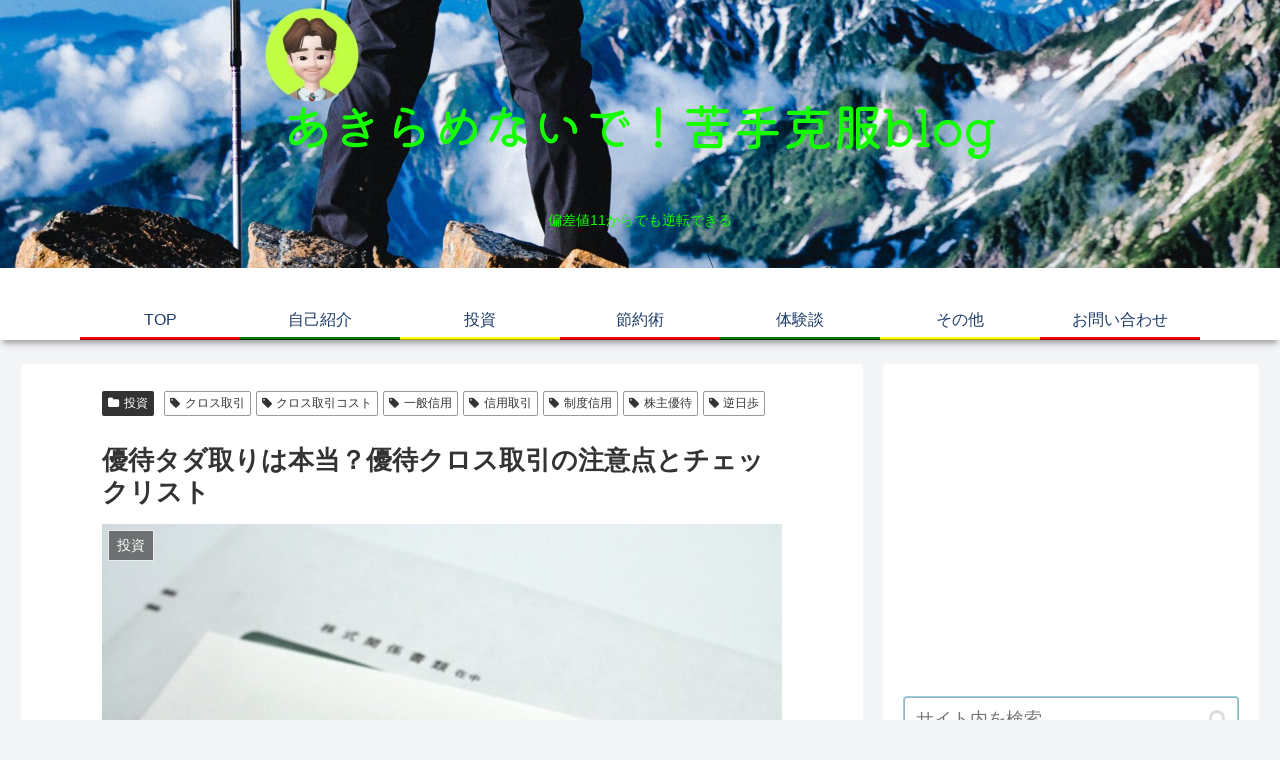

--- FILE ---
content_type: text/html; charset=UTF-8
request_url: https://akiramenaide-nigate.com/checklist-cross/
body_size: 48715
content:
<!doctype html>
<html lang="ja">

<head>
<meta charset="utf-8">
<meta http-equiv="X-UA-Compatible" content="IE=edge">
<meta name="viewport" content="width=device-width, initial-scale=1.0, viewport-fit=cover"/>
<meta name="referrer" content="no-referrer-when-downgrade"/>

  <!-- Other Analytics -->
<!-- Google Tag Manager -->
<script>(function(w,d,s,l,i){w[l]=w[l]||[];w[l].push({'gtm.start':
new Date().getTime(),event:'gtm.js'});var f=d.getElementsByTagName(s)[0],
j=d.createElement(s),dl=l!='dataLayer'?'&l='+l:'';j.async=true;j.src=
'https://www.googletagmanager.com/gtm.js?id='+i+dl;f.parentNode.insertBefore(j,f);
})(window,document,'script','dataLayer','GTM-KJB34VZ');</script>
<!-- End Google Tag Manager -->

<!-- Google tag (gtag.js) -->
<script async src="https://www.googletagmanager.com/gtag/js?id=G-TH656DNVFD"></script>
<script>
  window.dataLayer = window.dataLayer || [];
  function gtag(){dataLayer.push(arguments);}
  gtag('js', new Date());

  gtag('config', 'G-TH656DNVFD');
</script>

<script type="text/javascript">(function(c,l,a,r,i,t,y){c[a]=c[a]||function(){(c[a].q=c[a].q||[]).push(arguments)};t=l.createElement(r);t.async=1;t.src="https://www.clarity.ms/tag/"+i+"?ref=gtm2";y=l.getElementsByTagName(r)[0];y.parentNode.insertBefore(t,y);})(window,document,"clarity","script","gaomtj07gt");</script>
<!-- /Other Analytics -->
<!-- preconnect dns-prefetch -->
<link rel="preconnect dns-prefetch" href="//www.googletagmanager.com">
<link rel="preconnect dns-prefetch" href="//www.google-analytics.com">
<link rel="preconnect dns-prefetch" href="//ajax.googleapis.com">
<link rel="preconnect dns-prefetch" href="//cdnjs.cloudflare.com">
<link rel="preconnect dns-prefetch" href="//pagead2.googlesyndication.com">
<link rel="preconnect dns-prefetch" href="//googleads.g.doubleclick.net">
<link rel="preconnect dns-prefetch" href="//tpc.googlesyndication.com">
<link rel="preconnect dns-prefetch" href="//ad.doubleclick.net">
<link rel="preconnect dns-prefetch" href="//www.gstatic.com">
<link rel="preconnect dns-prefetch" href="//cse.google.com">
<link rel="preconnect dns-prefetch" href="//fonts.gstatic.com">
<link rel="preconnect dns-prefetch" href="//fonts.googleapis.com">
<link rel="preconnect dns-prefetch" href="//cms.quantserve.com">
<link rel="preconnect dns-prefetch" href="//secure.gravatar.com">
<link rel="preconnect dns-prefetch" href="//cdn.syndication.twimg.com">
<link rel="preconnect dns-prefetch" href="//cdn.jsdelivr.net">
<link rel="preconnect dns-prefetch" href="//images-fe.ssl-images-amazon.com">
<link rel="preconnect dns-prefetch" href="//completion.amazon.com">
<link rel="preconnect dns-prefetch" href="//m.media-amazon.com">
<link rel="preconnect dns-prefetch" href="//i.moshimo.com">
<link rel="preconnect dns-prefetch" href="//aml.valuecommerce.com">
<link rel="preconnect dns-prefetch" href="//dalc.valuecommerce.com">
<link rel="preconnect dns-prefetch" href="//dalb.valuecommerce.com">
<!-- Google Tag Manager -->
<script>(function(w,d,s,l,i){w[l]=w[l]||[];w[l].push({'gtm.start':
new Date().getTime(),event:'gtm.js'});var f=d.getElementsByTagName(s)[0],
j=d.createElement(s),dl=l!='dataLayer'?'&l='+l:'';j.async=true;j.src=
'https://www.googletagmanager.com/gtm.js?id='+i+dl;f.parentNode.insertBefore(j,f);
})(window,document,'script','dataLayer','GTM-KJB34VZ');</script>
<!-- End Google Tag Manager -->
<title>優待タダ取りは本当？優待クロス取引の注意点とチェックリスト  |  あきらめないで！苦手克服blog</title>
<meta name='robots' content='max-image-preview:large' />

<!-- OGP -->
<meta property="og:type" content="article">
<meta property="og:description" content=" 株主優待のクロス取引ってリスクゼロで優待をタダ取りできるって言うけど本当に世の中そんなおいしい話ありますか？ノブ確かにリスクゼロとかタダ取りと言われると、逆に不安ですよね。実際、厳密に言うとゼロではないです。条件付きで...">
<meta property="og:title" content="優待タダ取りは本当？優待クロス取引の注意点とチェックリスト">
<meta property="og:url" content="https://akiramenaide-nigate.com/checklist-cross/">
<meta property="og:image" content="https://akiramenaide-nigate.com/wp-content/uploads/2021/07/1440958_m-1.jpg">
<meta property="og:site_name" content="あきらめないで！苦手克服blog">
<meta property="og:locale" content="ja_JP">
<meta property="article:published_time" content="2021-07-17T09:30:00+09:00" />
<meta property="article:modified_time" content="2021-07-31T22:25:26+09:00" />
<meta property="article:section" content="投資">
<meta property="article:tag" content="クロス取引">
<meta property="article:tag" content="クロス取引コスト">
<meta property="article:tag" content="一般信用">
<meta property="article:tag" content="信用取引">
<meta property="article:tag" content="制度信用">
<meta property="article:tag" content="株主優待">
<meta property="article:tag" content="逆日歩">
<!-- /OGP -->

<!-- Twitter Card -->
<meta name="twitter:card" content="summary_large_image">
<meta property="twitter:description" content=" 株主優待のクロス取引ってリスクゼロで優待をタダ取りできるって言うけど本当に世の中そんなおいしい話ありますか？ノブ確かにリスクゼロとかタダ取りと言われると、逆に不安ですよね。実際、厳密に言うとゼロではないです。条件付きで...">
<meta property="twitter:title" content="優待タダ取りは本当？優待クロス取引の注意点とチェックリスト">
<meta property="twitter:url" content="https://akiramenaide-nigate.com/checklist-cross/">
<meta name="twitter:image" content="https://akiramenaide-nigate.com/wp-content/uploads/2021/07/1440958_m-1.jpg">
<meta name="twitter:domain" content="akiramenaide-nigate.com">
<!-- /Twitter Card -->
<link rel='dns-prefetch' href='//ajax.googleapis.com' />
<link rel='dns-prefetch' href='//cdnjs.cloudflare.com' />
<link rel='dns-prefetch' href='//www.google.com' />
<link rel="alternate" type="application/rss+xml" title="あきらめないで！苦手克服blog &raquo; フィード" href="https://akiramenaide-nigate.com/feed/" />
<link rel="alternate" type="application/rss+xml" title="あきらめないで！苦手克服blog &raquo; コメントフィード" href="https://akiramenaide-nigate.com/comments/feed/" />
<link rel="alternate" type="application/rss+xml" title="あきらめないで！苦手克服blog &raquo; 優待タダ取りは本当？優待クロス取引の注意点とチェックリスト のコメントのフィード" href="https://akiramenaide-nigate.com/checklist-cross/feed/" />
<style id='wp-img-auto-sizes-contain-inline-css'>
img:is([sizes=auto i],[sizes^="auto," i]){contain-intrinsic-size:3000px 1500px}
/*# sourceURL=wp-img-auto-sizes-contain-inline-css */
</style>
<link rel='stylesheet' id='cocoon-style-css' href='https://akiramenaide-nigate.com/wp-content/themes/cocoon/style.css?ver=6.9&#038;fver=20210524124730' media='all' />
<link rel='stylesheet' id='cocoon-keyframes-css' href='https://akiramenaide-nigate.com/wp-content/themes/cocoon/keyframes.css?ver=6.9&#038;fver=20210524124730' media='all' />
<link rel='stylesheet' id='font-awesome-style-css' href='https://akiramenaide-nigate.com/wp-content/themes/cocoon/webfonts/fontawesome/css/font-awesome.min.css?ver=6.9&#038;fver=20210524124730' media='all' />
<link rel='stylesheet' id='icomoon-style-css' href='https://akiramenaide-nigate.com/wp-content/themes/cocoon/webfonts/icomoon/style.css?ver=6.9&#038;fver=20210524124730' media='all' />
<link rel='stylesheet' id='baguettebox-style-css' href='https://akiramenaide-nigate.com/wp-content/themes/cocoon/plugins/baguettebox/dist/baguetteBox.min.css?ver=6.9&#038;fver=20210524124730' media='all' />
<link rel='stylesheet' id='cocoon-skin-style-css' href='https://akiramenaide-nigate.com/wp-content/themes/cocoon/skins/skin-colorful-line/style.css?ver=6.9&#038;fver=20210524124730' media='all' />
<style id='cocoon-skin-style-inline-css'>
.header .header-in{min-height:300px}.header{background-image:url(https://akiramenaide-nigate.com/wp-content/uploads/2021/06/d0b47d04bd3b3ad09952d25c5d5d09ca.jpg)}.header,.header .site-name-text{color:#15ff00}#navi .navi-in>ul>li{width:160px}.main{width:842px}.main{padding:20px 80px}.sidebar{width:376px}.wrap{width:1238px}@media screen and (max-width:1262px){.wrap{width:auto}.main,.sidebar,.sidebar-left .main,.sidebar-left .sidebar{margin:0 .5%}.main{width:67.4%}.sidebar{padding:1.5%;width:30%}.entry-card-thumb{width:38%}.entry-card-content{margin-left:40%}}body::after{content:url(https://akiramenaide-nigate.com/wp-content/themes/cocoon/lib/analytics/access.php?post_id=80&post_type=post);visibility:hidden;position:absolute;bottom:0;right:0;width:1px;height:1px;overflow:hidden;display:inline!important}@media screen and (max-width:834px){.header div.header-in{min-height:100px}}.toc-checkbox{display:none}.toc-content{visibility:hidden;height:0;opacity:.2;transition:all .5s ease-out}.toc-checkbox:checked~.toc-content{visibility:visible;padding-top:.6em;height:100%;opacity:1}.toc-title::after{content:'[開く]';margin-left:.5em;cursor:pointer;font-size:.8em}.toc-title:hover::after{text-decoration:underline}.toc-checkbox:checked+.toc-title::after{content:'[閉じる]'}.eye-catch-wrap{justify-content:center}#respond{display:none}.entry-content>*,.demo .entry-content p{line-height:1.8}.article p,.demo .entry-content p,.article dl,.article ul,.article ol,.article blockquote,.article pre,.article table,.article .author-box,.article .blogcard-wrap,.article .login-user-only,.article .information-box,.article .question-box,.article .alert-box,.article .information,.article .question,.article .alert,.article .memo-box,.article .comment-box,.article .common-icon-box,.article .blank-box,.article .button-block,.article .micro-bottom,.article .caption-box,.article .tab-caption-box,.article .label-box,.article .toggle-wrap,.article .wp-block-image,.booklink-box,.article .kaerebalink-box,.article .tomarebalink-box,.article .product-item-box,.article .speech-wrap,.article .toc,.article .column-wrap,.article .new-entry-cards,.article .popular-entry-cards,.article .navi-entry-cards,.article .box-menus,.article .ranking-item,.article .wp-block-categories,.article .wp-block-archives,.article .wp-block-archives-dropdown,.article .wp-block-calendar,.article .rss-entry-cards,.article .ad-area,.article .wp-block-gallery,.article .wp-block-audio,.article .wp-block-cover,.article .wp-block-file,.article .wp-block-media-text,.article .wp-block-video,.article .wp-block-buttons,.article .wp-block-columns,.article .wp-block-separator,.article .components-placeholder,.article .wp-block-search,.article .wp-block-social-links,.article .timeline-box,.article .blogcard-type,.article .btn-wrap,.article .btn-wrap a,.article .block-box,.article .wp-block-embed,.article .wp-block-group,.article .wp-block-table,.article .scrollable-table,.article .wp-block-separator,[data-type="core/freeform"]{margin-bottom:1.8em}.article h2,.article h3,.article h4,.article h5,.article h6{margin-bottom:18px}@media screen and (max-width:480px){.body,.menu-content{font-size:16px}.article h2,.article h3,.article h4,.article h5,.article h6{margin-bottom:16px}}@media screen and (max-width:781px){.wp-block-column{margin-bottom:1.8em}}@media screen and (max-width:599px){.column-wrap>div{margin-bottom:1.8em}}.article h2,.article h3,.article h4,.article h5,.article h6{margin-top:2.4em}.article .micro-top{margin-bottom:.36em}.article .micro-bottom{margin-top:-1.62em}.article .micro-balloon{margin-bottom:.9em}.article .micro-bottom.micro-balloon{margin-top:-1.26em}.blank-box.bb-key-color{border-color:#19448e}.iic-key-color li::before{color:#19448e}.blank-box.bb-tab.bb-key-color::before{background-color:#19448e}.tb-key-color .toggle-button{border:1px solid #19448e;background:#19448e;color:#fff}.tb-key-color .toggle-button::before{color:#ccc}.tb-key-color .toggle-checkbox:checked~.toggle-content{border-color:#19448e}.cb-key-color.caption-box{border-color:#19448e}.cb-key-color .caption-box-label{background-color:#19448e;color:#fff}.tcb-key-color .tab-caption-box-label{background-color:#19448e;color:#fff}.tcb-key-color .tab-caption-box-content{border-color:#19448e}.lb-key-color .label-box-content{border-color:#19448e}.mc-key-color{background-color:#19448e;color:#fff;border:0}.mc-key-color.micro-bottom::after{border-bottom-color:#19448e;border-top-color:transparent}.mc-key-color::before{border-top-color:transparent;border-bottom-color:transparent}.mc-key-color::after{border-top-color:#19448e}.btn-key-color,.btn-wrap.btn-wrap-key-color>a{background-color:#19448e}.has-text-color.has-key-color-color{color:#19448e}.has-background.has-key-color-background-color{background-color:#19448e}.body.article,body#tinymce.wp-editor{background-color:#fff}.body.article,.editor-post-title__block .editor-post-title__input,body#tinymce.wp-editor{color:#333}.body .has-key-color-background-color{background-color:#19448e}.body .has-key-color-color{color:#19448e}.body .has-key-color-border-color{border-color:#19448e}.btn-wrap.has-key-color-background-color>a{background-color:#19448e}.btn-wrap.has-key-color-color>a{color:#19448e}.btn-wrap.has-key-color-border-color>a{border-color:#19448e}.bb-tab.has-key-color-border-color .bb-label{background-color:#19448e}.toggle-wrap.has-key-color-border-color .toggle-button{background-color:#19448e}.toggle-wrap.has-key-color-border-color .toggle-button,.toggle-wrap.has-key-color-border-color .toggle-content{border-color:#19448e}.iconlist-box.has-key-color-icon-color li::before{color:#19448e}.micro-balloon.has-key-color-background-color{background-color:#19448e;border-color:transparent}.micro-balloon.has-key-color-background-color.micro-bottom::after{border-bottom-color:#19448e;border-top-color:transparent}.micro-balloon.has-key-color-background-color::before{border-top-color:transparent;border-bottom-color:transparent}.micro-balloon.has-key-color-background-color::after{border-top-color:#19448e}.micro-balloon.has-border-color.has-key-color-border-color{border-color:#19448e}.micro-balloon.micro-top.has-key-color-border-color::before{border-top-color:#19448e}.micro-balloon.micro-bottom.has-key-color-border-color::before{border-bottom-color:#19448e}.caption-box.has-key-color-border-color .box-label{background-color:#19448e}.tab-caption-box.has-key-color-border-color .box-label{background-color:#19448e}.tab-caption-box.has-key-color-border-color .box-content{border-color:#19448e}.tab-caption-box.has-key-color-background-color .box-content{background-color:#19448e}.label-box.has-key-color-border-color .box-content{border-color:#19448e}.label-box.has-key-color-background-color .box-content{background-color:#19448e}.sbp-l .speech-balloon.has-key-color-border-color::before{border-right-color:#19448e}.sbp-r .speech-balloon.has-key-color-border-color::before{border-left-color:#19448e}.sbp-l .speech-balloon.has-key-color-background-color::after{border-right-color:#19448e}.sbp-r .speech-balloon.has-key-color-background-color::after{border-left-color:#19448e}.sbs-line.sbp-r .speech-balloon.has-key-color-background-color{background-color:#19448e}.sbs-line.sbp-r .speech-balloon.has-key-color-border-color{border-color:#19448e}.speech-wrap.sbs-think .speech-balloon.has-key-color-border-color::before,.speech-wrap.sbs-think .speech-balloon.has-key-color-border-color::after{border-color:#19448e}.sbs-think .speech-balloon.has-key-color-background-color::before,.sbs-think .speech-balloon.has-key-color-background-color::after{background-color:#19448e}.timeline-box.has-key-color-point-color .timeline-item::before{background-color:#19448e}.body .has-red-background-color{background-color:#e60033}.body .has-red-color{color:#e60033}.body .has-red-border-color{border-color:#e60033}.btn-wrap.has-red-background-color>a{background-color:#e60033}.btn-wrap.has-red-color>a{color:#e60033}.btn-wrap.has-red-border-color>a{border-color:#e60033}.bb-tab.has-red-border-color .bb-label{background-color:#e60033}.toggle-wrap.has-red-border-color .toggle-button{background-color:#e60033}.toggle-wrap.has-red-border-color .toggle-button,.toggle-wrap.has-red-border-color .toggle-content{border-color:#e60033}.iconlist-box.has-red-icon-color li::before{color:#e60033}.micro-balloon.has-red-background-color{background-color:#e60033;border-color:transparent}.micro-balloon.has-red-background-color.micro-bottom::after{border-bottom-color:#e60033;border-top-color:transparent}.micro-balloon.has-red-background-color::before{border-top-color:transparent;border-bottom-color:transparent}.micro-balloon.has-red-background-color::after{border-top-color:#e60033}.micro-balloon.has-border-color.has-red-border-color{border-color:#e60033}.micro-balloon.micro-top.has-red-border-color::before{border-top-color:#e60033}.micro-balloon.micro-bottom.has-red-border-color::before{border-bottom-color:#e60033}.caption-box.has-red-border-color .box-label{background-color:#e60033}.tab-caption-box.has-red-border-color .box-label{background-color:#e60033}.tab-caption-box.has-red-border-color .box-content{border-color:#e60033}.tab-caption-box.has-red-background-color .box-content{background-color:#e60033}.label-box.has-red-border-color .box-content{border-color:#e60033}.label-box.has-red-background-color .box-content{background-color:#e60033}.sbp-l .speech-balloon.has-red-border-color::before{border-right-color:#e60033}.sbp-r .speech-balloon.has-red-border-color::before{border-left-color:#e60033}.sbp-l .speech-balloon.has-red-background-color::after{border-right-color:#e60033}.sbp-r .speech-balloon.has-red-background-color::after{border-left-color:#e60033}.sbs-line.sbp-r .speech-balloon.has-red-background-color{background-color:#e60033}.sbs-line.sbp-r .speech-balloon.has-red-border-color{border-color:#e60033}.speech-wrap.sbs-think .speech-balloon.has-red-border-color::before,.speech-wrap.sbs-think .speech-balloon.has-red-border-color::after{border-color:#e60033}.sbs-think .speech-balloon.has-red-background-color::before,.sbs-think .speech-balloon.has-red-background-color::after{background-color:#e60033}.timeline-box.has-red-point-color .timeline-item::before{background-color:#e60033}.body .has-pink-background-color{background-color:#e95295}.body .has-pink-color{color:#e95295}.body .has-pink-border-color{border-color:#e95295}.btn-wrap.has-pink-background-color>a{background-color:#e95295}.btn-wrap.has-pink-color>a{color:#e95295}.btn-wrap.has-pink-border-color>a{border-color:#e95295}.bb-tab.has-pink-border-color .bb-label{background-color:#e95295}.toggle-wrap.has-pink-border-color .toggle-button{background-color:#e95295}.toggle-wrap.has-pink-border-color .toggle-button,.toggle-wrap.has-pink-border-color .toggle-content{border-color:#e95295}.iconlist-box.has-pink-icon-color li::before{color:#e95295}.micro-balloon.has-pink-background-color{background-color:#e95295;border-color:transparent}.micro-balloon.has-pink-background-color.micro-bottom::after{border-bottom-color:#e95295;border-top-color:transparent}.micro-balloon.has-pink-background-color::before{border-top-color:transparent;border-bottom-color:transparent}.micro-balloon.has-pink-background-color::after{border-top-color:#e95295}.micro-balloon.has-border-color.has-pink-border-color{border-color:#e95295}.micro-balloon.micro-top.has-pink-border-color::before{border-top-color:#e95295}.micro-balloon.micro-bottom.has-pink-border-color::before{border-bottom-color:#e95295}.caption-box.has-pink-border-color .box-label{background-color:#e95295}.tab-caption-box.has-pink-border-color .box-label{background-color:#e95295}.tab-caption-box.has-pink-border-color .box-content{border-color:#e95295}.tab-caption-box.has-pink-background-color .box-content{background-color:#e95295}.label-box.has-pink-border-color .box-content{border-color:#e95295}.label-box.has-pink-background-color .box-content{background-color:#e95295}.sbp-l .speech-balloon.has-pink-border-color::before{border-right-color:#e95295}.sbp-r .speech-balloon.has-pink-border-color::before{border-left-color:#e95295}.sbp-l .speech-balloon.has-pink-background-color::after{border-right-color:#e95295}.sbp-r .speech-balloon.has-pink-background-color::after{border-left-color:#e95295}.sbs-line.sbp-r .speech-balloon.has-pink-background-color{background-color:#e95295}.sbs-line.sbp-r .speech-balloon.has-pink-border-color{border-color:#e95295}.speech-wrap.sbs-think .speech-balloon.has-pink-border-color::before,.speech-wrap.sbs-think .speech-balloon.has-pink-border-color::after{border-color:#e95295}.sbs-think .speech-balloon.has-pink-background-color::before,.sbs-think .speech-balloon.has-pink-background-color::after{background-color:#e95295}.timeline-box.has-pink-point-color .timeline-item::before{background-color:#e95295}.body .has-purple-background-color{background-color:#884898}.body .has-purple-color{color:#884898}.body .has-purple-border-color{border-color:#884898}.btn-wrap.has-purple-background-color>a{background-color:#884898}.btn-wrap.has-purple-color>a{color:#884898}.btn-wrap.has-purple-border-color>a{border-color:#884898}.bb-tab.has-purple-border-color .bb-label{background-color:#884898}.toggle-wrap.has-purple-border-color .toggle-button{background-color:#884898}.toggle-wrap.has-purple-border-color .toggle-button,.toggle-wrap.has-purple-border-color .toggle-content{border-color:#884898}.iconlist-box.has-purple-icon-color li::before{color:#884898}.micro-balloon.has-purple-background-color{background-color:#884898;border-color:transparent}.micro-balloon.has-purple-background-color.micro-bottom::after{border-bottom-color:#884898;border-top-color:transparent}.micro-balloon.has-purple-background-color::before{border-top-color:transparent;border-bottom-color:transparent}.micro-balloon.has-purple-background-color::after{border-top-color:#884898}.micro-balloon.has-border-color.has-purple-border-color{border-color:#884898}.micro-balloon.micro-top.has-purple-border-color::before{border-top-color:#884898}.micro-balloon.micro-bottom.has-purple-border-color::before{border-bottom-color:#884898}.caption-box.has-purple-border-color .box-label{background-color:#884898}.tab-caption-box.has-purple-border-color .box-label{background-color:#884898}.tab-caption-box.has-purple-border-color .box-content{border-color:#884898}.tab-caption-box.has-purple-background-color .box-content{background-color:#884898}.label-box.has-purple-border-color .box-content{border-color:#884898}.label-box.has-purple-background-color .box-content{background-color:#884898}.sbp-l .speech-balloon.has-purple-border-color::before{border-right-color:#884898}.sbp-r .speech-balloon.has-purple-border-color::before{border-left-color:#884898}.sbp-l .speech-balloon.has-purple-background-color::after{border-right-color:#884898}.sbp-r .speech-balloon.has-purple-background-color::after{border-left-color:#884898}.sbs-line.sbp-r .speech-balloon.has-purple-background-color{background-color:#884898}.sbs-line.sbp-r .speech-balloon.has-purple-border-color{border-color:#884898}.speech-wrap.sbs-think .speech-balloon.has-purple-border-color::before,.speech-wrap.sbs-think .speech-balloon.has-purple-border-color::after{border-color:#884898}.sbs-think .speech-balloon.has-purple-background-color::before,.sbs-think .speech-balloon.has-purple-background-color::after{background-color:#884898}.timeline-box.has-purple-point-color .timeline-item::before{background-color:#884898}.body .has-deep-background-color{background-color:#55295b}.body .has-deep-color{color:#55295b}.body .has-deep-border-color{border-color:#55295b}.btn-wrap.has-deep-background-color>a{background-color:#55295b}.btn-wrap.has-deep-color>a{color:#55295b}.btn-wrap.has-deep-border-color>a{border-color:#55295b}.bb-tab.has-deep-border-color .bb-label{background-color:#55295b}.toggle-wrap.has-deep-border-color .toggle-button{background-color:#55295b}.toggle-wrap.has-deep-border-color .toggle-button,.toggle-wrap.has-deep-border-color .toggle-content{border-color:#55295b}.iconlist-box.has-deep-icon-color li::before{color:#55295b}.micro-balloon.has-deep-background-color{background-color:#55295b;border-color:transparent}.micro-balloon.has-deep-background-color.micro-bottom::after{border-bottom-color:#55295b;border-top-color:transparent}.micro-balloon.has-deep-background-color::before{border-top-color:transparent;border-bottom-color:transparent}.micro-balloon.has-deep-background-color::after{border-top-color:#55295b}.micro-balloon.has-border-color.has-deep-border-color{border-color:#55295b}.micro-balloon.micro-top.has-deep-border-color::before{border-top-color:#55295b}.micro-balloon.micro-bottom.has-deep-border-color::before{border-bottom-color:#55295b}.caption-box.has-deep-border-color .box-label{background-color:#55295b}.tab-caption-box.has-deep-border-color .box-label{background-color:#55295b}.tab-caption-box.has-deep-border-color .box-content{border-color:#55295b}.tab-caption-box.has-deep-background-color .box-content{background-color:#55295b}.label-box.has-deep-border-color .box-content{border-color:#55295b}.label-box.has-deep-background-color .box-content{background-color:#55295b}.sbp-l .speech-balloon.has-deep-border-color::before{border-right-color:#55295b}.sbp-r .speech-balloon.has-deep-border-color::before{border-left-color:#55295b}.sbp-l .speech-balloon.has-deep-background-color::after{border-right-color:#55295b}.sbp-r .speech-balloon.has-deep-background-color::after{border-left-color:#55295b}.sbs-line.sbp-r .speech-balloon.has-deep-background-color{background-color:#55295b}.sbs-line.sbp-r .speech-balloon.has-deep-border-color{border-color:#55295b}.speech-wrap.sbs-think .speech-balloon.has-deep-border-color::before,.speech-wrap.sbs-think .speech-balloon.has-deep-border-color::after{border-color:#55295b}.sbs-think .speech-balloon.has-deep-background-color::before,.sbs-think .speech-balloon.has-deep-background-color::after{background-color:#55295b}.timeline-box.has-deep-point-color .timeline-item::before{background-color:#55295b}.body .has-indigo-background-color{background-color:#1e50a2}.body .has-indigo-color{color:#1e50a2}.body .has-indigo-border-color{border-color:#1e50a2}.btn-wrap.has-indigo-background-color>a{background-color:#1e50a2}.btn-wrap.has-indigo-color>a{color:#1e50a2}.btn-wrap.has-indigo-border-color>a{border-color:#1e50a2}.bb-tab.has-indigo-border-color .bb-label{background-color:#1e50a2}.toggle-wrap.has-indigo-border-color .toggle-button{background-color:#1e50a2}.toggle-wrap.has-indigo-border-color .toggle-button,.toggle-wrap.has-indigo-border-color .toggle-content{border-color:#1e50a2}.iconlist-box.has-indigo-icon-color li::before{color:#1e50a2}.micro-balloon.has-indigo-background-color{background-color:#1e50a2;border-color:transparent}.micro-balloon.has-indigo-background-color.micro-bottom::after{border-bottom-color:#1e50a2;border-top-color:transparent}.micro-balloon.has-indigo-background-color::before{border-top-color:transparent;border-bottom-color:transparent}.micro-balloon.has-indigo-background-color::after{border-top-color:#1e50a2}.micro-balloon.has-border-color.has-indigo-border-color{border-color:#1e50a2}.micro-balloon.micro-top.has-indigo-border-color::before{border-top-color:#1e50a2}.micro-balloon.micro-bottom.has-indigo-border-color::before{border-bottom-color:#1e50a2}.caption-box.has-indigo-border-color .box-label{background-color:#1e50a2}.tab-caption-box.has-indigo-border-color .box-label{background-color:#1e50a2}.tab-caption-box.has-indigo-border-color .box-content{border-color:#1e50a2}.tab-caption-box.has-indigo-background-color .box-content{background-color:#1e50a2}.label-box.has-indigo-border-color .box-content{border-color:#1e50a2}.label-box.has-indigo-background-color .box-content{background-color:#1e50a2}.sbp-l .speech-balloon.has-indigo-border-color::before{border-right-color:#1e50a2}.sbp-r .speech-balloon.has-indigo-border-color::before{border-left-color:#1e50a2}.sbp-l .speech-balloon.has-indigo-background-color::after{border-right-color:#1e50a2}.sbp-r .speech-balloon.has-indigo-background-color::after{border-left-color:#1e50a2}.sbs-line.sbp-r .speech-balloon.has-indigo-background-color{background-color:#1e50a2}.sbs-line.sbp-r .speech-balloon.has-indigo-border-color{border-color:#1e50a2}.speech-wrap.sbs-think .speech-balloon.has-indigo-border-color::before,.speech-wrap.sbs-think .speech-balloon.has-indigo-border-color::after{border-color:#1e50a2}.sbs-think .speech-balloon.has-indigo-background-color::before,.sbs-think .speech-balloon.has-indigo-background-color::after{background-color:#1e50a2}.timeline-box.has-indigo-point-color .timeline-item::before{background-color:#1e50a2}.body .has-blue-background-color{background-color:#0095d9}.body .has-blue-color{color:#0095d9}.body .has-blue-border-color{border-color:#0095d9}.btn-wrap.has-blue-background-color>a{background-color:#0095d9}.btn-wrap.has-blue-color>a{color:#0095d9}.btn-wrap.has-blue-border-color>a{border-color:#0095d9}.bb-tab.has-blue-border-color .bb-label{background-color:#0095d9}.toggle-wrap.has-blue-border-color .toggle-button{background-color:#0095d9}.toggle-wrap.has-blue-border-color .toggle-button,.toggle-wrap.has-blue-border-color .toggle-content{border-color:#0095d9}.iconlist-box.has-blue-icon-color li::before{color:#0095d9}.micro-balloon.has-blue-background-color{background-color:#0095d9;border-color:transparent}.micro-balloon.has-blue-background-color.micro-bottom::after{border-bottom-color:#0095d9;border-top-color:transparent}.micro-balloon.has-blue-background-color::before{border-top-color:transparent;border-bottom-color:transparent}.micro-balloon.has-blue-background-color::after{border-top-color:#0095d9}.micro-balloon.has-border-color.has-blue-border-color{border-color:#0095d9}.micro-balloon.micro-top.has-blue-border-color::before{border-top-color:#0095d9}.micro-balloon.micro-bottom.has-blue-border-color::before{border-bottom-color:#0095d9}.caption-box.has-blue-border-color .box-label{background-color:#0095d9}.tab-caption-box.has-blue-border-color .box-label{background-color:#0095d9}.tab-caption-box.has-blue-border-color .box-content{border-color:#0095d9}.tab-caption-box.has-blue-background-color .box-content{background-color:#0095d9}.label-box.has-blue-border-color .box-content{border-color:#0095d9}.label-box.has-blue-background-color .box-content{background-color:#0095d9}.sbp-l .speech-balloon.has-blue-border-color::before{border-right-color:#0095d9}.sbp-r .speech-balloon.has-blue-border-color::before{border-left-color:#0095d9}.sbp-l .speech-balloon.has-blue-background-color::after{border-right-color:#0095d9}.sbp-r .speech-balloon.has-blue-background-color::after{border-left-color:#0095d9}.sbs-line.sbp-r .speech-balloon.has-blue-background-color{background-color:#0095d9}.sbs-line.sbp-r .speech-balloon.has-blue-border-color{border-color:#0095d9}.speech-wrap.sbs-think .speech-balloon.has-blue-border-color::before,.speech-wrap.sbs-think .speech-balloon.has-blue-border-color::after{border-color:#0095d9}.sbs-think .speech-balloon.has-blue-background-color::before,.sbs-think .speech-balloon.has-blue-background-color::after{background-color:#0095d9}.timeline-box.has-blue-point-color .timeline-item::before{background-color:#0095d9}.body .has-light-blue-background-color{background-color:#2ca9e1}.body .has-light-blue-color{color:#2ca9e1}.body .has-light-blue-border-color{border-color:#2ca9e1}.btn-wrap.has-light-blue-background-color>a{background-color:#2ca9e1}.btn-wrap.has-light-blue-color>a{color:#2ca9e1}.btn-wrap.has-light-blue-border-color>a{border-color:#2ca9e1}.bb-tab.has-light-blue-border-color .bb-label{background-color:#2ca9e1}.toggle-wrap.has-light-blue-border-color .toggle-button{background-color:#2ca9e1}.toggle-wrap.has-light-blue-border-color .toggle-button,.toggle-wrap.has-light-blue-border-color .toggle-content{border-color:#2ca9e1}.iconlist-box.has-light-blue-icon-color li::before{color:#2ca9e1}.micro-balloon.has-light-blue-background-color{background-color:#2ca9e1;border-color:transparent}.micro-balloon.has-light-blue-background-color.micro-bottom::after{border-bottom-color:#2ca9e1;border-top-color:transparent}.micro-balloon.has-light-blue-background-color::before{border-top-color:transparent;border-bottom-color:transparent}.micro-balloon.has-light-blue-background-color::after{border-top-color:#2ca9e1}.micro-balloon.has-border-color.has-light-blue-border-color{border-color:#2ca9e1}.micro-balloon.micro-top.has-light-blue-border-color::before{border-top-color:#2ca9e1}.micro-balloon.micro-bottom.has-light-blue-border-color::before{border-bottom-color:#2ca9e1}.caption-box.has-light-blue-border-color .box-label{background-color:#2ca9e1}.tab-caption-box.has-light-blue-border-color .box-label{background-color:#2ca9e1}.tab-caption-box.has-light-blue-border-color .box-content{border-color:#2ca9e1}.tab-caption-box.has-light-blue-background-color .box-content{background-color:#2ca9e1}.label-box.has-light-blue-border-color .box-content{border-color:#2ca9e1}.label-box.has-light-blue-background-color .box-content{background-color:#2ca9e1}.sbp-l .speech-balloon.has-light-blue-border-color::before{border-right-color:#2ca9e1}.sbp-r .speech-balloon.has-light-blue-border-color::before{border-left-color:#2ca9e1}.sbp-l .speech-balloon.has-light-blue-background-color::after{border-right-color:#2ca9e1}.sbp-r .speech-balloon.has-light-blue-background-color::after{border-left-color:#2ca9e1}.sbs-line.sbp-r .speech-balloon.has-light-blue-background-color{background-color:#2ca9e1}.sbs-line.sbp-r .speech-balloon.has-light-blue-border-color{border-color:#2ca9e1}.speech-wrap.sbs-think .speech-balloon.has-light-blue-border-color::before,.speech-wrap.sbs-think .speech-balloon.has-light-blue-border-color::after{border-color:#2ca9e1}.sbs-think .speech-balloon.has-light-blue-background-color::before,.sbs-think .speech-balloon.has-light-blue-background-color::after{background-color:#2ca9e1}.timeline-box.has-light-blue-point-color .timeline-item::before{background-color:#2ca9e1}.body .has-cyan-background-color{background-color:#00a3af}.body .has-cyan-color{color:#00a3af}.body .has-cyan-border-color{border-color:#00a3af}.btn-wrap.has-cyan-background-color>a{background-color:#00a3af}.btn-wrap.has-cyan-color>a{color:#00a3af}.btn-wrap.has-cyan-border-color>a{border-color:#00a3af}.bb-tab.has-cyan-border-color .bb-label{background-color:#00a3af}.toggle-wrap.has-cyan-border-color .toggle-button{background-color:#00a3af}.toggle-wrap.has-cyan-border-color .toggle-button,.toggle-wrap.has-cyan-border-color .toggle-content{border-color:#00a3af}.iconlist-box.has-cyan-icon-color li::before{color:#00a3af}.micro-balloon.has-cyan-background-color{background-color:#00a3af;border-color:transparent}.micro-balloon.has-cyan-background-color.micro-bottom::after{border-bottom-color:#00a3af;border-top-color:transparent}.micro-balloon.has-cyan-background-color::before{border-top-color:transparent;border-bottom-color:transparent}.micro-balloon.has-cyan-background-color::after{border-top-color:#00a3af}.micro-balloon.has-border-color.has-cyan-border-color{border-color:#00a3af}.micro-balloon.micro-top.has-cyan-border-color::before{border-top-color:#00a3af}.micro-balloon.micro-bottom.has-cyan-border-color::before{border-bottom-color:#00a3af}.caption-box.has-cyan-border-color .box-label{background-color:#00a3af}.tab-caption-box.has-cyan-border-color .box-label{background-color:#00a3af}.tab-caption-box.has-cyan-border-color .box-content{border-color:#00a3af}.tab-caption-box.has-cyan-background-color .box-content{background-color:#00a3af}.label-box.has-cyan-border-color .box-content{border-color:#00a3af}.label-box.has-cyan-background-color .box-content{background-color:#00a3af}.sbp-l .speech-balloon.has-cyan-border-color::before{border-right-color:#00a3af}.sbp-r .speech-balloon.has-cyan-border-color::before{border-left-color:#00a3af}.sbp-l .speech-balloon.has-cyan-background-color::after{border-right-color:#00a3af}.sbp-r .speech-balloon.has-cyan-background-color::after{border-left-color:#00a3af}.sbs-line.sbp-r .speech-balloon.has-cyan-background-color{background-color:#00a3af}.sbs-line.sbp-r .speech-balloon.has-cyan-border-color{border-color:#00a3af}.speech-wrap.sbs-think .speech-balloon.has-cyan-border-color::before,.speech-wrap.sbs-think .speech-balloon.has-cyan-border-color::after{border-color:#00a3af}.sbs-think .speech-balloon.has-cyan-background-color::before,.sbs-think .speech-balloon.has-cyan-background-color::after{background-color:#00a3af}.timeline-box.has-cyan-point-color .timeline-item::before{background-color:#00a3af}.body .has-teal-background-color{background-color:#007b43}.body .has-teal-color{color:#007b43}.body .has-teal-border-color{border-color:#007b43}.btn-wrap.has-teal-background-color>a{background-color:#007b43}.btn-wrap.has-teal-color>a{color:#007b43}.btn-wrap.has-teal-border-color>a{border-color:#007b43}.bb-tab.has-teal-border-color .bb-label{background-color:#007b43}.toggle-wrap.has-teal-border-color .toggle-button{background-color:#007b43}.toggle-wrap.has-teal-border-color .toggle-button,.toggle-wrap.has-teal-border-color .toggle-content{border-color:#007b43}.iconlist-box.has-teal-icon-color li::before{color:#007b43}.micro-balloon.has-teal-background-color{background-color:#007b43;border-color:transparent}.micro-balloon.has-teal-background-color.micro-bottom::after{border-bottom-color:#007b43;border-top-color:transparent}.micro-balloon.has-teal-background-color::before{border-top-color:transparent;border-bottom-color:transparent}.micro-balloon.has-teal-background-color::after{border-top-color:#007b43}.micro-balloon.has-border-color.has-teal-border-color{border-color:#007b43}.micro-balloon.micro-top.has-teal-border-color::before{border-top-color:#007b43}.micro-balloon.micro-bottom.has-teal-border-color::before{border-bottom-color:#007b43}.caption-box.has-teal-border-color .box-label{background-color:#007b43}.tab-caption-box.has-teal-border-color .box-label{background-color:#007b43}.tab-caption-box.has-teal-border-color .box-content{border-color:#007b43}.tab-caption-box.has-teal-background-color .box-content{background-color:#007b43}.label-box.has-teal-border-color .box-content{border-color:#007b43}.label-box.has-teal-background-color .box-content{background-color:#007b43}.sbp-l .speech-balloon.has-teal-border-color::before{border-right-color:#007b43}.sbp-r .speech-balloon.has-teal-border-color::before{border-left-color:#007b43}.sbp-l .speech-balloon.has-teal-background-color::after{border-right-color:#007b43}.sbp-r .speech-balloon.has-teal-background-color::after{border-left-color:#007b43}.sbs-line.sbp-r .speech-balloon.has-teal-background-color{background-color:#007b43}.sbs-line.sbp-r .speech-balloon.has-teal-border-color{border-color:#007b43}.speech-wrap.sbs-think .speech-balloon.has-teal-border-color::before,.speech-wrap.sbs-think .speech-balloon.has-teal-border-color::after{border-color:#007b43}.sbs-think .speech-balloon.has-teal-background-color::before,.sbs-think .speech-balloon.has-teal-background-color::after{background-color:#007b43}.timeline-box.has-teal-point-color .timeline-item::before{background-color:#007b43}.body .has-green-background-color{background-color:#3eb370}.body .has-green-color{color:#3eb370}.body .has-green-border-color{border-color:#3eb370}.btn-wrap.has-green-background-color>a{background-color:#3eb370}.btn-wrap.has-green-color>a{color:#3eb370}.btn-wrap.has-green-border-color>a{border-color:#3eb370}.bb-tab.has-green-border-color .bb-label{background-color:#3eb370}.toggle-wrap.has-green-border-color .toggle-button{background-color:#3eb370}.toggle-wrap.has-green-border-color .toggle-button,.toggle-wrap.has-green-border-color .toggle-content{border-color:#3eb370}.iconlist-box.has-green-icon-color li::before{color:#3eb370}.micro-balloon.has-green-background-color{background-color:#3eb370;border-color:transparent}.micro-balloon.has-green-background-color.micro-bottom::after{border-bottom-color:#3eb370;border-top-color:transparent}.micro-balloon.has-green-background-color::before{border-top-color:transparent;border-bottom-color:transparent}.micro-balloon.has-green-background-color::after{border-top-color:#3eb370}.micro-balloon.has-border-color.has-green-border-color{border-color:#3eb370}.micro-balloon.micro-top.has-green-border-color::before{border-top-color:#3eb370}.micro-balloon.micro-bottom.has-green-border-color::before{border-bottom-color:#3eb370}.caption-box.has-green-border-color .box-label{background-color:#3eb370}.tab-caption-box.has-green-border-color .box-label{background-color:#3eb370}.tab-caption-box.has-green-border-color .box-content{border-color:#3eb370}.tab-caption-box.has-green-background-color .box-content{background-color:#3eb370}.label-box.has-green-border-color .box-content{border-color:#3eb370}.label-box.has-green-background-color .box-content{background-color:#3eb370}.sbp-l .speech-balloon.has-green-border-color::before{border-right-color:#3eb370}.sbp-r .speech-balloon.has-green-border-color::before{border-left-color:#3eb370}.sbp-l .speech-balloon.has-green-background-color::after{border-right-color:#3eb370}.sbp-r .speech-balloon.has-green-background-color::after{border-left-color:#3eb370}.sbs-line.sbp-r .speech-balloon.has-green-background-color{background-color:#3eb370}.sbs-line.sbp-r .speech-balloon.has-green-border-color{border-color:#3eb370}.speech-wrap.sbs-think .speech-balloon.has-green-border-color::before,.speech-wrap.sbs-think .speech-balloon.has-green-border-color::after{border-color:#3eb370}.sbs-think .speech-balloon.has-green-background-color::before,.sbs-think .speech-balloon.has-green-background-color::after{background-color:#3eb370}.timeline-box.has-green-point-color .timeline-item::before{background-color:#3eb370}.body .has-light-green-background-color{background-color:#8bc34a}.body .has-light-green-color{color:#8bc34a}.body .has-light-green-border-color{border-color:#8bc34a}.btn-wrap.has-light-green-background-color>a{background-color:#8bc34a}.btn-wrap.has-light-green-color>a{color:#8bc34a}.btn-wrap.has-light-green-border-color>a{border-color:#8bc34a}.bb-tab.has-light-green-border-color .bb-label{background-color:#8bc34a}.toggle-wrap.has-light-green-border-color .toggle-button{background-color:#8bc34a}.toggle-wrap.has-light-green-border-color .toggle-button,.toggle-wrap.has-light-green-border-color .toggle-content{border-color:#8bc34a}.iconlist-box.has-light-green-icon-color li::before{color:#8bc34a}.micro-balloon.has-light-green-background-color{background-color:#8bc34a;border-color:transparent}.micro-balloon.has-light-green-background-color.micro-bottom::after{border-bottom-color:#8bc34a;border-top-color:transparent}.micro-balloon.has-light-green-background-color::before{border-top-color:transparent;border-bottom-color:transparent}.micro-balloon.has-light-green-background-color::after{border-top-color:#8bc34a}.micro-balloon.has-border-color.has-light-green-border-color{border-color:#8bc34a}.micro-balloon.micro-top.has-light-green-border-color::before{border-top-color:#8bc34a}.micro-balloon.micro-bottom.has-light-green-border-color::before{border-bottom-color:#8bc34a}.caption-box.has-light-green-border-color .box-label{background-color:#8bc34a}.tab-caption-box.has-light-green-border-color .box-label{background-color:#8bc34a}.tab-caption-box.has-light-green-border-color .box-content{border-color:#8bc34a}.tab-caption-box.has-light-green-background-color .box-content{background-color:#8bc34a}.label-box.has-light-green-border-color .box-content{border-color:#8bc34a}.label-box.has-light-green-background-color .box-content{background-color:#8bc34a}.sbp-l .speech-balloon.has-light-green-border-color::before{border-right-color:#8bc34a}.sbp-r .speech-balloon.has-light-green-border-color::before{border-left-color:#8bc34a}.sbp-l .speech-balloon.has-light-green-background-color::after{border-right-color:#8bc34a}.sbp-r .speech-balloon.has-light-green-background-color::after{border-left-color:#8bc34a}.sbs-line.sbp-r .speech-balloon.has-light-green-background-color{background-color:#8bc34a}.sbs-line.sbp-r .speech-balloon.has-light-green-border-color{border-color:#8bc34a}.speech-wrap.sbs-think .speech-balloon.has-light-green-border-color::before,.speech-wrap.sbs-think .speech-balloon.has-light-green-border-color::after{border-color:#8bc34a}.sbs-think .speech-balloon.has-light-green-background-color::before,.sbs-think .speech-balloon.has-light-green-background-color::after{background-color:#8bc34a}.timeline-box.has-light-green-point-color .timeline-item::before{background-color:#8bc34a}.body .has-lime-background-color{background-color:#c3d825}.body .has-lime-color{color:#c3d825}.body .has-lime-border-color{border-color:#c3d825}.btn-wrap.has-lime-background-color>a{background-color:#c3d825}.btn-wrap.has-lime-color>a{color:#c3d825}.btn-wrap.has-lime-border-color>a{border-color:#c3d825}.bb-tab.has-lime-border-color .bb-label{background-color:#c3d825}.toggle-wrap.has-lime-border-color .toggle-button{background-color:#c3d825}.toggle-wrap.has-lime-border-color .toggle-button,.toggle-wrap.has-lime-border-color .toggle-content{border-color:#c3d825}.iconlist-box.has-lime-icon-color li::before{color:#c3d825}.micro-balloon.has-lime-background-color{background-color:#c3d825;border-color:transparent}.micro-balloon.has-lime-background-color.micro-bottom::after{border-bottom-color:#c3d825;border-top-color:transparent}.micro-balloon.has-lime-background-color::before{border-top-color:transparent;border-bottom-color:transparent}.micro-balloon.has-lime-background-color::after{border-top-color:#c3d825}.micro-balloon.has-border-color.has-lime-border-color{border-color:#c3d825}.micro-balloon.micro-top.has-lime-border-color::before{border-top-color:#c3d825}.micro-balloon.micro-bottom.has-lime-border-color::before{border-bottom-color:#c3d825}.caption-box.has-lime-border-color .box-label{background-color:#c3d825}.tab-caption-box.has-lime-border-color .box-label{background-color:#c3d825}.tab-caption-box.has-lime-border-color .box-content{border-color:#c3d825}.tab-caption-box.has-lime-background-color .box-content{background-color:#c3d825}.label-box.has-lime-border-color .box-content{border-color:#c3d825}.label-box.has-lime-background-color .box-content{background-color:#c3d825}.sbp-l .speech-balloon.has-lime-border-color::before{border-right-color:#c3d825}.sbp-r .speech-balloon.has-lime-border-color::before{border-left-color:#c3d825}.sbp-l .speech-balloon.has-lime-background-color::after{border-right-color:#c3d825}.sbp-r .speech-balloon.has-lime-background-color::after{border-left-color:#c3d825}.sbs-line.sbp-r .speech-balloon.has-lime-background-color{background-color:#c3d825}.sbs-line.sbp-r .speech-balloon.has-lime-border-color{border-color:#c3d825}.speech-wrap.sbs-think .speech-balloon.has-lime-border-color::before,.speech-wrap.sbs-think .speech-balloon.has-lime-border-color::after{border-color:#c3d825}.sbs-think .speech-balloon.has-lime-background-color::before,.sbs-think .speech-balloon.has-lime-background-color::after{background-color:#c3d825}.timeline-box.has-lime-point-color .timeline-item::before{background-color:#c3d825}.body .has-yellow-background-color{background-color:#ffd900}.body .has-yellow-color{color:#ffd900}.body .has-yellow-border-color{border-color:#ffd900}.btn-wrap.has-yellow-background-color>a{background-color:#ffd900}.btn-wrap.has-yellow-color>a{color:#ffd900}.btn-wrap.has-yellow-border-color>a{border-color:#ffd900}.bb-tab.has-yellow-border-color .bb-label{background-color:#ffd900}.toggle-wrap.has-yellow-border-color .toggle-button{background-color:#ffd900}.toggle-wrap.has-yellow-border-color .toggle-button,.toggle-wrap.has-yellow-border-color .toggle-content{border-color:#ffd900}.iconlist-box.has-yellow-icon-color li::before{color:#ffd900}.micro-balloon.has-yellow-background-color{background-color:#ffd900;border-color:transparent}.micro-balloon.has-yellow-background-color.micro-bottom::after{border-bottom-color:#ffd900;border-top-color:transparent}.micro-balloon.has-yellow-background-color::before{border-top-color:transparent;border-bottom-color:transparent}.micro-balloon.has-yellow-background-color::after{border-top-color:#ffd900}.micro-balloon.has-border-color.has-yellow-border-color{border-color:#ffd900}.micro-balloon.micro-top.has-yellow-border-color::before{border-top-color:#ffd900}.micro-balloon.micro-bottom.has-yellow-border-color::before{border-bottom-color:#ffd900}.caption-box.has-yellow-border-color .box-label{background-color:#ffd900}.tab-caption-box.has-yellow-border-color .box-label{background-color:#ffd900}.tab-caption-box.has-yellow-border-color .box-content{border-color:#ffd900}.tab-caption-box.has-yellow-background-color .box-content{background-color:#ffd900}.label-box.has-yellow-border-color .box-content{border-color:#ffd900}.label-box.has-yellow-background-color .box-content{background-color:#ffd900}.sbp-l .speech-balloon.has-yellow-border-color::before{border-right-color:#ffd900}.sbp-r .speech-balloon.has-yellow-border-color::before{border-left-color:#ffd900}.sbp-l .speech-balloon.has-yellow-background-color::after{border-right-color:#ffd900}.sbp-r .speech-balloon.has-yellow-background-color::after{border-left-color:#ffd900}.sbs-line.sbp-r .speech-balloon.has-yellow-background-color{background-color:#ffd900}.sbs-line.sbp-r .speech-balloon.has-yellow-border-color{border-color:#ffd900}.speech-wrap.sbs-think .speech-balloon.has-yellow-border-color::before,.speech-wrap.sbs-think .speech-balloon.has-yellow-border-color::after{border-color:#ffd900}.sbs-think .speech-balloon.has-yellow-background-color::before,.sbs-think .speech-balloon.has-yellow-background-color::after{background-color:#ffd900}.timeline-box.has-yellow-point-color .timeline-item::before{background-color:#ffd900}.body .has-amber-background-color{background-color:#ffc107}.body .has-amber-color{color:#ffc107}.body .has-amber-border-color{border-color:#ffc107}.btn-wrap.has-amber-background-color>a{background-color:#ffc107}.btn-wrap.has-amber-color>a{color:#ffc107}.btn-wrap.has-amber-border-color>a{border-color:#ffc107}.bb-tab.has-amber-border-color .bb-label{background-color:#ffc107}.toggle-wrap.has-amber-border-color .toggle-button{background-color:#ffc107}.toggle-wrap.has-amber-border-color .toggle-button,.toggle-wrap.has-amber-border-color .toggle-content{border-color:#ffc107}.iconlist-box.has-amber-icon-color li::before{color:#ffc107}.micro-balloon.has-amber-background-color{background-color:#ffc107;border-color:transparent}.micro-balloon.has-amber-background-color.micro-bottom::after{border-bottom-color:#ffc107;border-top-color:transparent}.micro-balloon.has-amber-background-color::before{border-top-color:transparent;border-bottom-color:transparent}.micro-balloon.has-amber-background-color::after{border-top-color:#ffc107}.micro-balloon.has-border-color.has-amber-border-color{border-color:#ffc107}.micro-balloon.micro-top.has-amber-border-color::before{border-top-color:#ffc107}.micro-balloon.micro-bottom.has-amber-border-color::before{border-bottom-color:#ffc107}.caption-box.has-amber-border-color .box-label{background-color:#ffc107}.tab-caption-box.has-amber-border-color .box-label{background-color:#ffc107}.tab-caption-box.has-amber-border-color .box-content{border-color:#ffc107}.tab-caption-box.has-amber-background-color .box-content{background-color:#ffc107}.label-box.has-amber-border-color .box-content{border-color:#ffc107}.label-box.has-amber-background-color .box-content{background-color:#ffc107}.sbp-l .speech-balloon.has-amber-border-color::before{border-right-color:#ffc107}.sbp-r .speech-balloon.has-amber-border-color::before{border-left-color:#ffc107}.sbp-l .speech-balloon.has-amber-background-color::after{border-right-color:#ffc107}.sbp-r .speech-balloon.has-amber-background-color::after{border-left-color:#ffc107}.sbs-line.sbp-r .speech-balloon.has-amber-background-color{background-color:#ffc107}.sbs-line.sbp-r .speech-balloon.has-amber-border-color{border-color:#ffc107}.speech-wrap.sbs-think .speech-balloon.has-amber-border-color::before,.speech-wrap.sbs-think .speech-balloon.has-amber-border-color::after{border-color:#ffc107}.sbs-think .speech-balloon.has-amber-background-color::before,.sbs-think .speech-balloon.has-amber-background-color::after{background-color:#ffc107}.timeline-box.has-amber-point-color .timeline-item::before{background-color:#ffc107}.body .has-orange-background-color{background-color:#f39800}.body .has-orange-color{color:#f39800}.body .has-orange-border-color{border-color:#f39800}.btn-wrap.has-orange-background-color>a{background-color:#f39800}.btn-wrap.has-orange-color>a{color:#f39800}.btn-wrap.has-orange-border-color>a{border-color:#f39800}.bb-tab.has-orange-border-color .bb-label{background-color:#f39800}.toggle-wrap.has-orange-border-color .toggle-button{background-color:#f39800}.toggle-wrap.has-orange-border-color .toggle-button,.toggle-wrap.has-orange-border-color .toggle-content{border-color:#f39800}.iconlist-box.has-orange-icon-color li::before{color:#f39800}.micro-balloon.has-orange-background-color{background-color:#f39800;border-color:transparent}.micro-balloon.has-orange-background-color.micro-bottom::after{border-bottom-color:#f39800;border-top-color:transparent}.micro-balloon.has-orange-background-color::before{border-top-color:transparent;border-bottom-color:transparent}.micro-balloon.has-orange-background-color::after{border-top-color:#f39800}.micro-balloon.has-border-color.has-orange-border-color{border-color:#f39800}.micro-balloon.micro-top.has-orange-border-color::before{border-top-color:#f39800}.micro-balloon.micro-bottom.has-orange-border-color::before{border-bottom-color:#f39800}.caption-box.has-orange-border-color .box-label{background-color:#f39800}.tab-caption-box.has-orange-border-color .box-label{background-color:#f39800}.tab-caption-box.has-orange-border-color .box-content{border-color:#f39800}.tab-caption-box.has-orange-background-color .box-content{background-color:#f39800}.label-box.has-orange-border-color .box-content{border-color:#f39800}.label-box.has-orange-background-color .box-content{background-color:#f39800}.sbp-l .speech-balloon.has-orange-border-color::before{border-right-color:#f39800}.sbp-r .speech-balloon.has-orange-border-color::before{border-left-color:#f39800}.sbp-l .speech-balloon.has-orange-background-color::after{border-right-color:#f39800}.sbp-r .speech-balloon.has-orange-background-color::after{border-left-color:#f39800}.sbs-line.sbp-r .speech-balloon.has-orange-background-color{background-color:#f39800}.sbs-line.sbp-r .speech-balloon.has-orange-border-color{border-color:#f39800}.speech-wrap.sbs-think .speech-balloon.has-orange-border-color::before,.speech-wrap.sbs-think .speech-balloon.has-orange-border-color::after{border-color:#f39800}.sbs-think .speech-balloon.has-orange-background-color::before,.sbs-think .speech-balloon.has-orange-background-color::after{background-color:#f39800}.timeline-box.has-orange-point-color .timeline-item::before{background-color:#f39800}.body .has-deep-orange-background-color{background-color:#ea5506}.body .has-deep-orange-color{color:#ea5506}.body .has-deep-orange-border-color{border-color:#ea5506}.btn-wrap.has-deep-orange-background-color>a{background-color:#ea5506}.btn-wrap.has-deep-orange-color>a{color:#ea5506}.btn-wrap.has-deep-orange-border-color>a{border-color:#ea5506}.bb-tab.has-deep-orange-border-color .bb-label{background-color:#ea5506}.toggle-wrap.has-deep-orange-border-color .toggle-button{background-color:#ea5506}.toggle-wrap.has-deep-orange-border-color .toggle-button,.toggle-wrap.has-deep-orange-border-color .toggle-content{border-color:#ea5506}.iconlist-box.has-deep-orange-icon-color li::before{color:#ea5506}.micro-balloon.has-deep-orange-background-color{background-color:#ea5506;border-color:transparent}.micro-balloon.has-deep-orange-background-color.micro-bottom::after{border-bottom-color:#ea5506;border-top-color:transparent}.micro-balloon.has-deep-orange-background-color::before{border-top-color:transparent;border-bottom-color:transparent}.micro-balloon.has-deep-orange-background-color::after{border-top-color:#ea5506}.micro-balloon.has-border-color.has-deep-orange-border-color{border-color:#ea5506}.micro-balloon.micro-top.has-deep-orange-border-color::before{border-top-color:#ea5506}.micro-balloon.micro-bottom.has-deep-orange-border-color::before{border-bottom-color:#ea5506}.caption-box.has-deep-orange-border-color .box-label{background-color:#ea5506}.tab-caption-box.has-deep-orange-border-color .box-label{background-color:#ea5506}.tab-caption-box.has-deep-orange-border-color .box-content{border-color:#ea5506}.tab-caption-box.has-deep-orange-background-color .box-content{background-color:#ea5506}.label-box.has-deep-orange-border-color .box-content{border-color:#ea5506}.label-box.has-deep-orange-background-color .box-content{background-color:#ea5506}.sbp-l .speech-balloon.has-deep-orange-border-color::before{border-right-color:#ea5506}.sbp-r .speech-balloon.has-deep-orange-border-color::before{border-left-color:#ea5506}.sbp-l .speech-balloon.has-deep-orange-background-color::after{border-right-color:#ea5506}.sbp-r .speech-balloon.has-deep-orange-background-color::after{border-left-color:#ea5506}.sbs-line.sbp-r .speech-balloon.has-deep-orange-background-color{background-color:#ea5506}.sbs-line.sbp-r .speech-balloon.has-deep-orange-border-color{border-color:#ea5506}.speech-wrap.sbs-think .speech-balloon.has-deep-orange-border-color::before,.speech-wrap.sbs-think .speech-balloon.has-deep-orange-border-color::after{border-color:#ea5506}.sbs-think .speech-balloon.has-deep-orange-background-color::before,.sbs-think .speech-balloon.has-deep-orange-background-color::after{background-color:#ea5506}.timeline-box.has-deep-orange-point-color .timeline-item::before{background-color:#ea5506}.body .has-brown-background-color{background-color:#954e2a}.body .has-brown-color{color:#954e2a}.body .has-brown-border-color{border-color:#954e2a}.btn-wrap.has-brown-background-color>a{background-color:#954e2a}.btn-wrap.has-brown-color>a{color:#954e2a}.btn-wrap.has-brown-border-color>a{border-color:#954e2a}.bb-tab.has-brown-border-color .bb-label{background-color:#954e2a}.toggle-wrap.has-brown-border-color .toggle-button{background-color:#954e2a}.toggle-wrap.has-brown-border-color .toggle-button,.toggle-wrap.has-brown-border-color .toggle-content{border-color:#954e2a}.iconlist-box.has-brown-icon-color li::before{color:#954e2a}.micro-balloon.has-brown-background-color{background-color:#954e2a;border-color:transparent}.micro-balloon.has-brown-background-color.micro-bottom::after{border-bottom-color:#954e2a;border-top-color:transparent}.micro-balloon.has-brown-background-color::before{border-top-color:transparent;border-bottom-color:transparent}.micro-balloon.has-brown-background-color::after{border-top-color:#954e2a}.micro-balloon.has-border-color.has-brown-border-color{border-color:#954e2a}.micro-balloon.micro-top.has-brown-border-color::before{border-top-color:#954e2a}.micro-balloon.micro-bottom.has-brown-border-color::before{border-bottom-color:#954e2a}.caption-box.has-brown-border-color .box-label{background-color:#954e2a}.tab-caption-box.has-brown-border-color .box-label{background-color:#954e2a}.tab-caption-box.has-brown-border-color .box-content{border-color:#954e2a}.tab-caption-box.has-brown-background-color .box-content{background-color:#954e2a}.label-box.has-brown-border-color .box-content{border-color:#954e2a}.label-box.has-brown-background-color .box-content{background-color:#954e2a}.sbp-l .speech-balloon.has-brown-border-color::before{border-right-color:#954e2a}.sbp-r .speech-balloon.has-brown-border-color::before{border-left-color:#954e2a}.sbp-l .speech-balloon.has-brown-background-color::after{border-right-color:#954e2a}.sbp-r .speech-balloon.has-brown-background-color::after{border-left-color:#954e2a}.sbs-line.sbp-r .speech-balloon.has-brown-background-color{background-color:#954e2a}.sbs-line.sbp-r .speech-balloon.has-brown-border-color{border-color:#954e2a}.speech-wrap.sbs-think .speech-balloon.has-brown-border-color::before,.speech-wrap.sbs-think .speech-balloon.has-brown-border-color::after{border-color:#954e2a}.sbs-think .speech-balloon.has-brown-background-color::before,.sbs-think .speech-balloon.has-brown-background-color::after{background-color:#954e2a}.timeline-box.has-brown-point-color .timeline-item::before{background-color:#954e2a}.body .has-grey-background-color{background-color:#949495}.body .has-grey-color{color:#949495}.body .has-grey-border-color{border-color:#949495}.btn-wrap.has-grey-background-color>a{background-color:#949495}.btn-wrap.has-grey-color>a{color:#949495}.btn-wrap.has-grey-border-color>a{border-color:#949495}.bb-tab.has-grey-border-color .bb-label{background-color:#949495}.toggle-wrap.has-grey-border-color .toggle-button{background-color:#949495}.toggle-wrap.has-grey-border-color .toggle-button,.toggle-wrap.has-grey-border-color .toggle-content{border-color:#949495}.iconlist-box.has-grey-icon-color li::before{color:#949495}.micro-balloon.has-grey-background-color{background-color:#949495;border-color:transparent}.micro-balloon.has-grey-background-color.micro-bottom::after{border-bottom-color:#949495;border-top-color:transparent}.micro-balloon.has-grey-background-color::before{border-top-color:transparent;border-bottom-color:transparent}.micro-balloon.has-grey-background-color::after{border-top-color:#949495}.micro-balloon.has-border-color.has-grey-border-color{border-color:#949495}.micro-balloon.micro-top.has-grey-border-color::before{border-top-color:#949495}.micro-balloon.micro-bottom.has-grey-border-color::before{border-bottom-color:#949495}.caption-box.has-grey-border-color .box-label{background-color:#949495}.tab-caption-box.has-grey-border-color .box-label{background-color:#949495}.tab-caption-box.has-grey-border-color .box-content{border-color:#949495}.tab-caption-box.has-grey-background-color .box-content{background-color:#949495}.label-box.has-grey-border-color .box-content{border-color:#949495}.label-box.has-grey-background-color .box-content{background-color:#949495}.sbp-l .speech-balloon.has-grey-border-color::before{border-right-color:#949495}.sbp-r .speech-balloon.has-grey-border-color::before{border-left-color:#949495}.sbp-l .speech-balloon.has-grey-background-color::after{border-right-color:#949495}.sbp-r .speech-balloon.has-grey-background-color::after{border-left-color:#949495}.sbs-line.sbp-r .speech-balloon.has-grey-background-color{background-color:#949495}.sbs-line.sbp-r .speech-balloon.has-grey-border-color{border-color:#949495}.speech-wrap.sbs-think .speech-balloon.has-grey-border-color::before,.speech-wrap.sbs-think .speech-balloon.has-grey-border-color::after{border-color:#949495}.sbs-think .speech-balloon.has-grey-background-color::before,.sbs-think .speech-balloon.has-grey-background-color::after{background-color:#949495}.timeline-box.has-grey-point-color .timeline-item::before{background-color:#949495}.body .has-black-background-color{background-color:#333}.body .has-black-color{color:#333}.body .has-black-border-color{border-color:#333}.btn-wrap.has-black-background-color>a{background-color:#333}.btn-wrap.has-black-color>a{color:#333}.btn-wrap.has-black-border-color>a{border-color:#333}.bb-tab.has-black-border-color .bb-label{background-color:#333}.toggle-wrap.has-black-border-color .toggle-button{background-color:#333}.toggle-wrap.has-black-border-color .toggle-button,.toggle-wrap.has-black-border-color .toggle-content{border-color:#333}.iconlist-box.has-black-icon-color li::before{color:#333}.micro-balloon.has-black-background-color{background-color:#333;border-color:transparent}.micro-balloon.has-black-background-color.micro-bottom::after{border-bottom-color:#333;border-top-color:transparent}.micro-balloon.has-black-background-color::before{border-top-color:transparent;border-bottom-color:transparent}.micro-balloon.has-black-background-color::after{border-top-color:#333}.micro-balloon.has-border-color.has-black-border-color{border-color:#333}.micro-balloon.micro-top.has-black-border-color::before{border-top-color:#333}.micro-balloon.micro-bottom.has-black-border-color::before{border-bottom-color:#333}.caption-box.has-black-border-color .box-label{background-color:#333}.tab-caption-box.has-black-border-color .box-label{background-color:#333}.tab-caption-box.has-black-border-color .box-content{border-color:#333}.tab-caption-box.has-black-background-color .box-content{background-color:#333}.label-box.has-black-border-color .box-content{border-color:#333}.label-box.has-black-background-color .box-content{background-color:#333}.sbp-l .speech-balloon.has-black-border-color::before{border-right-color:#333}.sbp-r .speech-balloon.has-black-border-color::before{border-left-color:#333}.sbp-l .speech-balloon.has-black-background-color::after{border-right-color:#333}.sbp-r .speech-balloon.has-black-background-color::after{border-left-color:#333}.sbs-line.sbp-r .speech-balloon.has-black-background-color{background-color:#333}.sbs-line.sbp-r .speech-balloon.has-black-border-color{border-color:#333}.speech-wrap.sbs-think .speech-balloon.has-black-border-color::before,.speech-wrap.sbs-think .speech-balloon.has-black-border-color::after{border-color:#333}.sbs-think .speech-balloon.has-black-background-color::before,.sbs-think .speech-balloon.has-black-background-color::after{background-color:#333}.timeline-box.has-black-point-color .timeline-item::before{background-color:#333}.body .has-white-background-color{background-color:#fff}.body .has-white-color{color:#fff}.body .has-white-border-color{border-color:#fff}.btn-wrap.has-white-background-color>a{background-color:#fff}.btn-wrap.has-white-color>a{color:#fff}.btn-wrap.has-white-border-color>a{border-color:#fff}.bb-tab.has-white-border-color .bb-label{background-color:#fff}.toggle-wrap.has-white-border-color .toggle-button{background-color:#fff}.toggle-wrap.has-white-border-color .toggle-button,.toggle-wrap.has-white-border-color .toggle-content{border-color:#fff}.iconlist-box.has-white-icon-color li::before{color:#fff}.micro-balloon.has-white-background-color{background-color:#fff;border-color:transparent}.micro-balloon.has-white-background-color.micro-bottom::after{border-bottom-color:#fff;border-top-color:transparent}.micro-balloon.has-white-background-color::before{border-top-color:transparent;border-bottom-color:transparent}.micro-balloon.has-white-background-color::after{border-top-color:#fff}.micro-balloon.has-border-color.has-white-border-color{border-color:#fff}.micro-balloon.micro-top.has-white-border-color::before{border-top-color:#fff}.micro-balloon.micro-bottom.has-white-border-color::before{border-bottom-color:#fff}.caption-box.has-white-border-color .box-label{background-color:#fff}.tab-caption-box.has-white-border-color .box-label{background-color:#fff}.tab-caption-box.has-white-border-color .box-content{border-color:#fff}.tab-caption-box.has-white-background-color .box-content{background-color:#fff}.label-box.has-white-border-color .box-content{border-color:#fff}.label-box.has-white-background-color .box-content{background-color:#fff}.sbp-l .speech-balloon.has-white-border-color::before{border-right-color:#fff}.sbp-r .speech-balloon.has-white-border-color::before{border-left-color:#fff}.sbp-l .speech-balloon.has-white-background-color::after{border-right-color:#fff}.sbp-r .speech-balloon.has-white-background-color::after{border-left-color:#fff}.sbs-line.sbp-r .speech-balloon.has-white-background-color{background-color:#fff}.sbs-line.sbp-r .speech-balloon.has-white-border-color{border-color:#fff}.speech-wrap.sbs-think .speech-balloon.has-white-border-color::before,.speech-wrap.sbs-think .speech-balloon.has-white-border-color::after{border-color:#fff}.sbs-think .speech-balloon.has-white-background-color::before,.sbs-think .speech-balloon.has-white-background-color::after{background-color:#fff}.timeline-box.has-white-point-color .timeline-item::before{background-color:#fff}.body .has-watery-blue-background-color{background-color:#f3fafe}.body .has-watery-blue-color{color:#f3fafe}.body .has-watery-blue-border-color{border-color:#f3fafe}.btn-wrap.has-watery-blue-background-color>a{background-color:#f3fafe}.btn-wrap.has-watery-blue-color>a{color:#f3fafe}.btn-wrap.has-watery-blue-border-color>a{border-color:#f3fafe}.bb-tab.has-watery-blue-border-color .bb-label{background-color:#f3fafe}.toggle-wrap.has-watery-blue-border-color .toggle-button{background-color:#f3fafe}.toggle-wrap.has-watery-blue-border-color .toggle-button,.toggle-wrap.has-watery-blue-border-color .toggle-content{border-color:#f3fafe}.iconlist-box.has-watery-blue-icon-color li::before{color:#f3fafe}.micro-balloon.has-watery-blue-background-color{background-color:#f3fafe;border-color:transparent}.micro-balloon.has-watery-blue-background-color.micro-bottom::after{border-bottom-color:#f3fafe;border-top-color:transparent}.micro-balloon.has-watery-blue-background-color::before{border-top-color:transparent;border-bottom-color:transparent}.micro-balloon.has-watery-blue-background-color::after{border-top-color:#f3fafe}.micro-balloon.has-border-color.has-watery-blue-border-color{border-color:#f3fafe}.micro-balloon.micro-top.has-watery-blue-border-color::before{border-top-color:#f3fafe}.micro-balloon.micro-bottom.has-watery-blue-border-color::before{border-bottom-color:#f3fafe}.caption-box.has-watery-blue-border-color .box-label{background-color:#f3fafe}.tab-caption-box.has-watery-blue-border-color .box-label{background-color:#f3fafe}.tab-caption-box.has-watery-blue-border-color .box-content{border-color:#f3fafe}.tab-caption-box.has-watery-blue-background-color .box-content{background-color:#f3fafe}.label-box.has-watery-blue-border-color .box-content{border-color:#f3fafe}.label-box.has-watery-blue-background-color .box-content{background-color:#f3fafe}.sbp-l .speech-balloon.has-watery-blue-border-color::before{border-right-color:#f3fafe}.sbp-r .speech-balloon.has-watery-blue-border-color::before{border-left-color:#f3fafe}.sbp-l .speech-balloon.has-watery-blue-background-color::after{border-right-color:#f3fafe}.sbp-r .speech-balloon.has-watery-blue-background-color::after{border-left-color:#f3fafe}.sbs-line.sbp-r .speech-balloon.has-watery-blue-background-color{background-color:#f3fafe}.sbs-line.sbp-r .speech-balloon.has-watery-blue-border-color{border-color:#f3fafe}.speech-wrap.sbs-think .speech-balloon.has-watery-blue-border-color::before,.speech-wrap.sbs-think .speech-balloon.has-watery-blue-border-color::after{border-color:#f3fafe}.sbs-think .speech-balloon.has-watery-blue-background-color::before,.sbs-think .speech-balloon.has-watery-blue-background-color::after{background-color:#f3fafe}.timeline-box.has-watery-blue-point-color .timeline-item::before{background-color:#f3fafe}.body .has-watery-yellow-background-color{background-color:#fff7cc}.body .has-watery-yellow-color{color:#fff7cc}.body .has-watery-yellow-border-color{border-color:#fff7cc}.btn-wrap.has-watery-yellow-background-color>a{background-color:#fff7cc}.btn-wrap.has-watery-yellow-color>a{color:#fff7cc}.btn-wrap.has-watery-yellow-border-color>a{border-color:#fff7cc}.bb-tab.has-watery-yellow-border-color .bb-label{background-color:#fff7cc}.toggle-wrap.has-watery-yellow-border-color .toggle-button{background-color:#fff7cc}.toggle-wrap.has-watery-yellow-border-color .toggle-button,.toggle-wrap.has-watery-yellow-border-color .toggle-content{border-color:#fff7cc}.iconlist-box.has-watery-yellow-icon-color li::before{color:#fff7cc}.micro-balloon.has-watery-yellow-background-color{background-color:#fff7cc;border-color:transparent}.micro-balloon.has-watery-yellow-background-color.micro-bottom::after{border-bottom-color:#fff7cc;border-top-color:transparent}.micro-balloon.has-watery-yellow-background-color::before{border-top-color:transparent;border-bottom-color:transparent}.micro-balloon.has-watery-yellow-background-color::after{border-top-color:#fff7cc}.micro-balloon.has-border-color.has-watery-yellow-border-color{border-color:#fff7cc}.micro-balloon.micro-top.has-watery-yellow-border-color::before{border-top-color:#fff7cc}.micro-balloon.micro-bottom.has-watery-yellow-border-color::before{border-bottom-color:#fff7cc}.caption-box.has-watery-yellow-border-color .box-label{background-color:#fff7cc}.tab-caption-box.has-watery-yellow-border-color .box-label{background-color:#fff7cc}.tab-caption-box.has-watery-yellow-border-color .box-content{border-color:#fff7cc}.tab-caption-box.has-watery-yellow-background-color .box-content{background-color:#fff7cc}.label-box.has-watery-yellow-border-color .box-content{border-color:#fff7cc}.label-box.has-watery-yellow-background-color .box-content{background-color:#fff7cc}.sbp-l .speech-balloon.has-watery-yellow-border-color::before{border-right-color:#fff7cc}.sbp-r .speech-balloon.has-watery-yellow-border-color::before{border-left-color:#fff7cc}.sbp-l .speech-balloon.has-watery-yellow-background-color::after{border-right-color:#fff7cc}.sbp-r .speech-balloon.has-watery-yellow-background-color::after{border-left-color:#fff7cc}.sbs-line.sbp-r .speech-balloon.has-watery-yellow-background-color{background-color:#fff7cc}.sbs-line.sbp-r .speech-balloon.has-watery-yellow-border-color{border-color:#fff7cc}.speech-wrap.sbs-think .speech-balloon.has-watery-yellow-border-color::before,.speech-wrap.sbs-think .speech-balloon.has-watery-yellow-border-color::after{border-color:#fff7cc}.sbs-think .speech-balloon.has-watery-yellow-background-color::before,.sbs-think .speech-balloon.has-watery-yellow-background-color::after{background-color:#fff7cc}.timeline-box.has-watery-yellow-point-color .timeline-item::before{background-color:#fff7cc}.body .has-watery-red-background-color{background-color:#fdf2f2}.body .has-watery-red-color{color:#fdf2f2}.body .has-watery-red-border-color{border-color:#fdf2f2}.btn-wrap.has-watery-red-background-color>a{background-color:#fdf2f2}.btn-wrap.has-watery-red-color>a{color:#fdf2f2}.btn-wrap.has-watery-red-border-color>a{border-color:#fdf2f2}.bb-tab.has-watery-red-border-color .bb-label{background-color:#fdf2f2}.toggle-wrap.has-watery-red-border-color .toggle-button{background-color:#fdf2f2}.toggle-wrap.has-watery-red-border-color .toggle-button,.toggle-wrap.has-watery-red-border-color .toggle-content{border-color:#fdf2f2}.iconlist-box.has-watery-red-icon-color li::before{color:#fdf2f2}.micro-balloon.has-watery-red-background-color{background-color:#fdf2f2;border-color:transparent}.micro-balloon.has-watery-red-background-color.micro-bottom::after{border-bottom-color:#fdf2f2;border-top-color:transparent}.micro-balloon.has-watery-red-background-color::before{border-top-color:transparent;border-bottom-color:transparent}.micro-balloon.has-watery-red-background-color::after{border-top-color:#fdf2f2}.micro-balloon.has-border-color.has-watery-red-border-color{border-color:#fdf2f2}.micro-balloon.micro-top.has-watery-red-border-color::before{border-top-color:#fdf2f2}.micro-balloon.micro-bottom.has-watery-red-border-color::before{border-bottom-color:#fdf2f2}.caption-box.has-watery-red-border-color .box-label{background-color:#fdf2f2}.tab-caption-box.has-watery-red-border-color .box-label{background-color:#fdf2f2}.tab-caption-box.has-watery-red-border-color .box-content{border-color:#fdf2f2}.tab-caption-box.has-watery-red-background-color .box-content{background-color:#fdf2f2}.label-box.has-watery-red-border-color .box-content{border-color:#fdf2f2}.label-box.has-watery-red-background-color .box-content{background-color:#fdf2f2}.sbp-l .speech-balloon.has-watery-red-border-color::before{border-right-color:#fdf2f2}.sbp-r .speech-balloon.has-watery-red-border-color::before{border-left-color:#fdf2f2}.sbp-l .speech-balloon.has-watery-red-background-color::after{border-right-color:#fdf2f2}.sbp-r .speech-balloon.has-watery-red-background-color::after{border-left-color:#fdf2f2}.sbs-line.sbp-r .speech-balloon.has-watery-red-background-color{background-color:#fdf2f2}.sbs-line.sbp-r .speech-balloon.has-watery-red-border-color{border-color:#fdf2f2}.speech-wrap.sbs-think .speech-balloon.has-watery-red-border-color::before,.speech-wrap.sbs-think .speech-balloon.has-watery-red-border-color::after{border-color:#fdf2f2}.sbs-think .speech-balloon.has-watery-red-background-color::before,.sbs-think .speech-balloon.has-watery-red-background-color::after{background-color:#fdf2f2}.timeline-box.has-watery-red-point-color .timeline-item::before{background-color:#fdf2f2}.body .has-watery-green-background-color{background-color:#ebf8f4}.body .has-watery-green-color{color:#ebf8f4}.body .has-watery-green-border-color{border-color:#ebf8f4}.btn-wrap.has-watery-green-background-color>a{background-color:#ebf8f4}.btn-wrap.has-watery-green-color>a{color:#ebf8f4}.btn-wrap.has-watery-green-border-color>a{border-color:#ebf8f4}.bb-tab.has-watery-green-border-color .bb-label{background-color:#ebf8f4}.toggle-wrap.has-watery-green-border-color .toggle-button{background-color:#ebf8f4}.toggle-wrap.has-watery-green-border-color .toggle-button,.toggle-wrap.has-watery-green-border-color .toggle-content{border-color:#ebf8f4}.iconlist-box.has-watery-green-icon-color li::before{color:#ebf8f4}.micro-balloon.has-watery-green-background-color{background-color:#ebf8f4;border-color:transparent}.micro-balloon.has-watery-green-background-color.micro-bottom::after{border-bottom-color:#ebf8f4;border-top-color:transparent}.micro-balloon.has-watery-green-background-color::before{border-top-color:transparent;border-bottom-color:transparent}.micro-balloon.has-watery-green-background-color::after{border-top-color:#ebf8f4}.micro-balloon.has-border-color.has-watery-green-border-color{border-color:#ebf8f4}.micro-balloon.micro-top.has-watery-green-border-color::before{border-top-color:#ebf8f4}.micro-balloon.micro-bottom.has-watery-green-border-color::before{border-bottom-color:#ebf8f4}.caption-box.has-watery-green-border-color .box-label{background-color:#ebf8f4}.tab-caption-box.has-watery-green-border-color .box-label{background-color:#ebf8f4}.tab-caption-box.has-watery-green-border-color .box-content{border-color:#ebf8f4}.tab-caption-box.has-watery-green-background-color .box-content{background-color:#ebf8f4}.label-box.has-watery-green-border-color .box-content{border-color:#ebf8f4}.label-box.has-watery-green-background-color .box-content{background-color:#ebf8f4}.sbp-l .speech-balloon.has-watery-green-border-color::before{border-right-color:#ebf8f4}.sbp-r .speech-balloon.has-watery-green-border-color::before{border-left-color:#ebf8f4}.sbp-l .speech-balloon.has-watery-green-background-color::after{border-right-color:#ebf8f4}.sbp-r .speech-balloon.has-watery-green-background-color::after{border-left-color:#ebf8f4}.sbs-line.sbp-r .speech-balloon.has-watery-green-background-color{background-color:#ebf8f4}.sbs-line.sbp-r .speech-balloon.has-watery-green-border-color{border-color:#ebf8f4}.speech-wrap.sbs-think .speech-balloon.has-watery-green-border-color::before,.speech-wrap.sbs-think .speech-balloon.has-watery-green-border-color::after{border-color:#ebf8f4}.sbs-think .speech-balloon.has-watery-green-background-color::before,.sbs-think .speech-balloon.has-watery-green-background-color::after{background-color:#ebf8f4}.timeline-box.has-watery-green-point-color .timeline-item::before{background-color:#ebf8f4}.body .has-ex-a-background-color{background-color:#fff}.body .has-ex-a-color{color:#fff}.body .has-ex-a-border-color{border-color:#fff}.btn-wrap.has-ex-a-background-color>a{background-color:#fff}.btn-wrap.has-ex-a-color>a{color:#fff}.btn-wrap.has-ex-a-border-color>a{border-color:#fff}.bb-tab.has-ex-a-border-color .bb-label{background-color:#fff}.toggle-wrap.has-ex-a-border-color .toggle-button{background-color:#fff}.toggle-wrap.has-ex-a-border-color .toggle-button,.toggle-wrap.has-ex-a-border-color .toggle-content{border-color:#fff}.iconlist-box.has-ex-a-icon-color li::before{color:#fff}.micro-balloon.has-ex-a-background-color{background-color:#fff;border-color:transparent}.micro-balloon.has-ex-a-background-color.micro-bottom::after{border-bottom-color:#fff;border-top-color:transparent}.micro-balloon.has-ex-a-background-color::before{border-top-color:transparent;border-bottom-color:transparent}.micro-balloon.has-ex-a-background-color::after{border-top-color:#fff}.micro-balloon.has-border-color.has-ex-a-border-color{border-color:#fff}.micro-balloon.micro-top.has-ex-a-border-color::before{border-top-color:#fff}.micro-balloon.micro-bottom.has-ex-a-border-color::before{border-bottom-color:#fff}.caption-box.has-ex-a-border-color .box-label{background-color:#fff}.tab-caption-box.has-ex-a-border-color .box-label{background-color:#fff}.tab-caption-box.has-ex-a-border-color .box-content{border-color:#fff}.tab-caption-box.has-ex-a-background-color .box-content{background-color:#fff}.label-box.has-ex-a-border-color .box-content{border-color:#fff}.label-box.has-ex-a-background-color .box-content{background-color:#fff}.sbp-l .speech-balloon.has-ex-a-border-color::before{border-right-color:#fff}.sbp-r .speech-balloon.has-ex-a-border-color::before{border-left-color:#fff}.sbp-l .speech-balloon.has-ex-a-background-color::after{border-right-color:#fff}.sbp-r .speech-balloon.has-ex-a-background-color::after{border-left-color:#fff}.sbs-line.sbp-r .speech-balloon.has-ex-a-background-color{background-color:#fff}.sbs-line.sbp-r .speech-balloon.has-ex-a-border-color{border-color:#fff}.speech-wrap.sbs-think .speech-balloon.has-ex-a-border-color::before,.speech-wrap.sbs-think .speech-balloon.has-ex-a-border-color::after{border-color:#fff}.sbs-think .speech-balloon.has-ex-a-background-color::before,.sbs-think .speech-balloon.has-ex-a-background-color::after{background-color:#fff}.timeline-box.has-ex-a-point-color .timeline-item::before{background-color:#fff}.body .has-ex-b-background-color{background-color:#fff}.body .has-ex-b-color{color:#fff}.body .has-ex-b-border-color{border-color:#fff}.btn-wrap.has-ex-b-background-color>a{background-color:#fff}.btn-wrap.has-ex-b-color>a{color:#fff}.btn-wrap.has-ex-b-border-color>a{border-color:#fff}.bb-tab.has-ex-b-border-color .bb-label{background-color:#fff}.toggle-wrap.has-ex-b-border-color .toggle-button{background-color:#fff}.toggle-wrap.has-ex-b-border-color .toggle-button,.toggle-wrap.has-ex-b-border-color .toggle-content{border-color:#fff}.iconlist-box.has-ex-b-icon-color li::before{color:#fff}.micro-balloon.has-ex-b-background-color{background-color:#fff;border-color:transparent}.micro-balloon.has-ex-b-background-color.micro-bottom::after{border-bottom-color:#fff;border-top-color:transparent}.micro-balloon.has-ex-b-background-color::before{border-top-color:transparent;border-bottom-color:transparent}.micro-balloon.has-ex-b-background-color::after{border-top-color:#fff}.micro-balloon.has-border-color.has-ex-b-border-color{border-color:#fff}.micro-balloon.micro-top.has-ex-b-border-color::before{border-top-color:#fff}.micro-balloon.micro-bottom.has-ex-b-border-color::before{border-bottom-color:#fff}.caption-box.has-ex-b-border-color .box-label{background-color:#fff}.tab-caption-box.has-ex-b-border-color .box-label{background-color:#fff}.tab-caption-box.has-ex-b-border-color .box-content{border-color:#fff}.tab-caption-box.has-ex-b-background-color .box-content{background-color:#fff}.label-box.has-ex-b-border-color .box-content{border-color:#fff}.label-box.has-ex-b-background-color .box-content{background-color:#fff}.sbp-l .speech-balloon.has-ex-b-border-color::before{border-right-color:#fff}.sbp-r .speech-balloon.has-ex-b-border-color::before{border-left-color:#fff}.sbp-l .speech-balloon.has-ex-b-background-color::after{border-right-color:#fff}.sbp-r .speech-balloon.has-ex-b-background-color::after{border-left-color:#fff}.sbs-line.sbp-r .speech-balloon.has-ex-b-background-color{background-color:#fff}.sbs-line.sbp-r .speech-balloon.has-ex-b-border-color{border-color:#fff}.speech-wrap.sbs-think .speech-balloon.has-ex-b-border-color::before,.speech-wrap.sbs-think .speech-balloon.has-ex-b-border-color::after{border-color:#fff}.sbs-think .speech-balloon.has-ex-b-background-color::before,.sbs-think .speech-balloon.has-ex-b-background-color::after{background-color:#fff}.timeline-box.has-ex-b-point-color .timeline-item::before{background-color:#fff}.body .has-ex-c-background-color{background-color:#fff}.body .has-ex-c-color{color:#fff}.body .has-ex-c-border-color{border-color:#fff}.btn-wrap.has-ex-c-background-color>a{background-color:#fff}.btn-wrap.has-ex-c-color>a{color:#fff}.btn-wrap.has-ex-c-border-color>a{border-color:#fff}.bb-tab.has-ex-c-border-color .bb-label{background-color:#fff}.toggle-wrap.has-ex-c-border-color .toggle-button{background-color:#fff}.toggle-wrap.has-ex-c-border-color .toggle-button,.toggle-wrap.has-ex-c-border-color .toggle-content{border-color:#fff}.iconlist-box.has-ex-c-icon-color li::before{color:#fff}.micro-balloon.has-ex-c-background-color{background-color:#fff;border-color:transparent}.micro-balloon.has-ex-c-background-color.micro-bottom::after{border-bottom-color:#fff;border-top-color:transparent}.micro-balloon.has-ex-c-background-color::before{border-top-color:transparent;border-bottom-color:transparent}.micro-balloon.has-ex-c-background-color::after{border-top-color:#fff}.micro-balloon.has-border-color.has-ex-c-border-color{border-color:#fff}.micro-balloon.micro-top.has-ex-c-border-color::before{border-top-color:#fff}.micro-balloon.micro-bottom.has-ex-c-border-color::before{border-bottom-color:#fff}.caption-box.has-ex-c-border-color .box-label{background-color:#fff}.tab-caption-box.has-ex-c-border-color .box-label{background-color:#fff}.tab-caption-box.has-ex-c-border-color .box-content{border-color:#fff}.tab-caption-box.has-ex-c-background-color .box-content{background-color:#fff}.label-box.has-ex-c-border-color .box-content{border-color:#fff}.label-box.has-ex-c-background-color .box-content{background-color:#fff}.sbp-l .speech-balloon.has-ex-c-border-color::before{border-right-color:#fff}.sbp-r .speech-balloon.has-ex-c-border-color::before{border-left-color:#fff}.sbp-l .speech-balloon.has-ex-c-background-color::after{border-right-color:#fff}.sbp-r .speech-balloon.has-ex-c-background-color::after{border-left-color:#fff}.sbs-line.sbp-r .speech-balloon.has-ex-c-background-color{background-color:#fff}.sbs-line.sbp-r .speech-balloon.has-ex-c-border-color{border-color:#fff}.speech-wrap.sbs-think .speech-balloon.has-ex-c-border-color::before,.speech-wrap.sbs-think .speech-balloon.has-ex-c-border-color::after{border-color:#fff}.sbs-think .speech-balloon.has-ex-c-background-color::before,.sbs-think .speech-balloon.has-ex-c-background-color::after{background-color:#fff}.timeline-box.has-ex-c-point-color .timeline-item::before{background-color:#fff}.body .has-ex-d-background-color{background-color:#fff}.body .has-ex-d-color{color:#fff}.body .has-ex-d-border-color{border-color:#fff}.btn-wrap.has-ex-d-background-color>a{background-color:#fff}.btn-wrap.has-ex-d-color>a{color:#fff}.btn-wrap.has-ex-d-border-color>a{border-color:#fff}.bb-tab.has-ex-d-border-color .bb-label{background-color:#fff}.toggle-wrap.has-ex-d-border-color .toggle-button{background-color:#fff}.toggle-wrap.has-ex-d-border-color .toggle-button,.toggle-wrap.has-ex-d-border-color .toggle-content{border-color:#fff}.iconlist-box.has-ex-d-icon-color li::before{color:#fff}.micro-balloon.has-ex-d-background-color{background-color:#fff;border-color:transparent}.micro-balloon.has-ex-d-background-color.micro-bottom::after{border-bottom-color:#fff;border-top-color:transparent}.micro-balloon.has-ex-d-background-color::before{border-top-color:transparent;border-bottom-color:transparent}.micro-balloon.has-ex-d-background-color::after{border-top-color:#fff}.micro-balloon.has-border-color.has-ex-d-border-color{border-color:#fff}.micro-balloon.micro-top.has-ex-d-border-color::before{border-top-color:#fff}.micro-balloon.micro-bottom.has-ex-d-border-color::before{border-bottom-color:#fff}.caption-box.has-ex-d-border-color .box-label{background-color:#fff}.tab-caption-box.has-ex-d-border-color .box-label{background-color:#fff}.tab-caption-box.has-ex-d-border-color .box-content{border-color:#fff}.tab-caption-box.has-ex-d-background-color .box-content{background-color:#fff}.label-box.has-ex-d-border-color .box-content{border-color:#fff}.label-box.has-ex-d-background-color .box-content{background-color:#fff}.sbp-l .speech-balloon.has-ex-d-border-color::before{border-right-color:#fff}.sbp-r .speech-balloon.has-ex-d-border-color::before{border-left-color:#fff}.sbp-l .speech-balloon.has-ex-d-background-color::after{border-right-color:#fff}.sbp-r .speech-balloon.has-ex-d-background-color::after{border-left-color:#fff}.sbs-line.sbp-r .speech-balloon.has-ex-d-background-color{background-color:#fff}.sbs-line.sbp-r .speech-balloon.has-ex-d-border-color{border-color:#fff}.speech-wrap.sbs-think .speech-balloon.has-ex-d-border-color::before,.speech-wrap.sbs-think .speech-balloon.has-ex-d-border-color::after{border-color:#fff}.sbs-think .speech-balloon.has-ex-d-background-color::before,.sbs-think .speech-balloon.has-ex-d-background-color::after{background-color:#fff}.timeline-box.has-ex-d-point-color .timeline-item::before{background-color:#fff}.body .has-ex-e-background-color{background-color:#fff}.body .has-ex-e-color{color:#fff}.body .has-ex-e-border-color{border-color:#fff}.btn-wrap.has-ex-e-background-color>a{background-color:#fff}.btn-wrap.has-ex-e-color>a{color:#fff}.btn-wrap.has-ex-e-border-color>a{border-color:#fff}.bb-tab.has-ex-e-border-color .bb-label{background-color:#fff}.toggle-wrap.has-ex-e-border-color .toggle-button{background-color:#fff}.toggle-wrap.has-ex-e-border-color .toggle-button,.toggle-wrap.has-ex-e-border-color .toggle-content{border-color:#fff}.iconlist-box.has-ex-e-icon-color li::before{color:#fff}.micro-balloon.has-ex-e-background-color{background-color:#fff;border-color:transparent}.micro-balloon.has-ex-e-background-color.micro-bottom::after{border-bottom-color:#fff;border-top-color:transparent}.micro-balloon.has-ex-e-background-color::before{border-top-color:transparent;border-bottom-color:transparent}.micro-balloon.has-ex-e-background-color::after{border-top-color:#fff}.micro-balloon.has-border-color.has-ex-e-border-color{border-color:#fff}.micro-balloon.micro-top.has-ex-e-border-color::before{border-top-color:#fff}.micro-balloon.micro-bottom.has-ex-e-border-color::before{border-bottom-color:#fff}.caption-box.has-ex-e-border-color .box-label{background-color:#fff}.tab-caption-box.has-ex-e-border-color .box-label{background-color:#fff}.tab-caption-box.has-ex-e-border-color .box-content{border-color:#fff}.tab-caption-box.has-ex-e-background-color .box-content{background-color:#fff}.label-box.has-ex-e-border-color .box-content{border-color:#fff}.label-box.has-ex-e-background-color .box-content{background-color:#fff}.sbp-l .speech-balloon.has-ex-e-border-color::before{border-right-color:#fff}.sbp-r .speech-balloon.has-ex-e-border-color::before{border-left-color:#fff}.sbp-l .speech-balloon.has-ex-e-background-color::after{border-right-color:#fff}.sbp-r .speech-balloon.has-ex-e-background-color::after{border-left-color:#fff}.sbs-line.sbp-r .speech-balloon.has-ex-e-background-color{background-color:#fff}.sbs-line.sbp-r .speech-balloon.has-ex-e-border-color{border-color:#fff}.speech-wrap.sbs-think .speech-balloon.has-ex-e-border-color::before,.speech-wrap.sbs-think .speech-balloon.has-ex-e-border-color::after{border-color:#fff}.sbs-think .speech-balloon.has-ex-e-background-color::before,.sbs-think .speech-balloon.has-ex-e-background-color::after{background-color:#fff}.timeline-box.has-ex-e-point-color .timeline-item::before{background-color:#fff}.body .has-ex-f-background-color{background-color:#fff}.body .has-ex-f-color{color:#fff}.body .has-ex-f-border-color{border-color:#fff}.btn-wrap.has-ex-f-background-color>a{background-color:#fff}.btn-wrap.has-ex-f-color>a{color:#fff}.btn-wrap.has-ex-f-border-color>a{border-color:#fff}.bb-tab.has-ex-f-border-color .bb-label{background-color:#fff}.toggle-wrap.has-ex-f-border-color .toggle-button{background-color:#fff}.toggle-wrap.has-ex-f-border-color .toggle-button,.toggle-wrap.has-ex-f-border-color .toggle-content{border-color:#fff}.iconlist-box.has-ex-f-icon-color li::before{color:#fff}.micro-balloon.has-ex-f-background-color{background-color:#fff;border-color:transparent}.micro-balloon.has-ex-f-background-color.micro-bottom::after{border-bottom-color:#fff;border-top-color:transparent}.micro-balloon.has-ex-f-background-color::before{border-top-color:transparent;border-bottom-color:transparent}.micro-balloon.has-ex-f-background-color::after{border-top-color:#fff}.micro-balloon.has-border-color.has-ex-f-border-color{border-color:#fff}.micro-balloon.micro-top.has-ex-f-border-color::before{border-top-color:#fff}.micro-balloon.micro-bottom.has-ex-f-border-color::before{border-bottom-color:#fff}.caption-box.has-ex-f-border-color .box-label{background-color:#fff}.tab-caption-box.has-ex-f-border-color .box-label{background-color:#fff}.tab-caption-box.has-ex-f-border-color .box-content{border-color:#fff}.tab-caption-box.has-ex-f-background-color .box-content{background-color:#fff}.label-box.has-ex-f-border-color .box-content{border-color:#fff}.label-box.has-ex-f-background-color .box-content{background-color:#fff}.sbp-l .speech-balloon.has-ex-f-border-color::before{border-right-color:#fff}.sbp-r .speech-balloon.has-ex-f-border-color::before{border-left-color:#fff}.sbp-l .speech-balloon.has-ex-f-background-color::after{border-right-color:#fff}.sbp-r .speech-balloon.has-ex-f-background-color::after{border-left-color:#fff}.sbs-line.sbp-r .speech-balloon.has-ex-f-background-color{background-color:#fff}.sbs-line.sbp-r .speech-balloon.has-ex-f-border-color{border-color:#fff}.speech-wrap.sbs-think .speech-balloon.has-ex-f-border-color::before,.speech-wrap.sbs-think .speech-balloon.has-ex-f-border-color::after{border-color:#fff}.sbs-think .speech-balloon.has-ex-f-background-color::before,.sbs-think .speech-balloon.has-ex-f-background-color::after{background-color:#fff}.timeline-box.has-ex-f-point-color .timeline-item::before{background-color:#fff}.body .btn-wrap{background-color:transparent;color:#333;border-color:transparent;font-size:16px}.toggle-wrap.has-border-color .toggle-button{color:#fff}.btn-wrap.has-small-font-size>a{font-size:13px}.btn-wrap.has-medium-font-size>a{font-size:20px}.btn-wrap.has-large-font-size>a{font-size:36px}.btn-wrap.has-huge-font-size>a,.btn-wrap.has-larger-font-size>a{font-size:42px}.box-menu:hover{box-shadow:inset 2px 2px 0 0 #f6a068,2px 2px 0 0 #f6a068,2px 0 0 0 #f6a068,0 2px 0 0 #f6a068}.box-menu-icon{color:#f6a068}
/*# sourceURL=cocoon-skin-style-inline-css */
</style>
<link rel='stylesheet' id='cocoon-child-style-css' href='https://akiramenaide-nigate.com/wp-content/themes/cocoon-child/style.css?ver=6.9&#038;fver=20210811033238' media='all' />
<link rel='stylesheet' id='cocoon-child-keyframes-css' href='https://akiramenaide-nigate.com/wp-content/themes/cocoon-child/keyframes.css?ver=6.9&#038;fver=20200519063436' media='all' />
<style id='wp-block-library-inline-css'>
:root{--wp-block-synced-color:#7a00df;--wp-block-synced-color--rgb:122,0,223;--wp-bound-block-color:var(--wp-block-synced-color);--wp-editor-canvas-background:#ddd;--wp-admin-theme-color:#007cba;--wp-admin-theme-color--rgb:0,124,186;--wp-admin-theme-color-darker-10:#006ba1;--wp-admin-theme-color-darker-10--rgb:0,107,160.5;--wp-admin-theme-color-darker-20:#005a87;--wp-admin-theme-color-darker-20--rgb:0,90,135;--wp-admin-border-width-focus:2px}@media (min-resolution:192dpi){:root{--wp-admin-border-width-focus:1.5px}}.wp-element-button{cursor:pointer}:root .has-very-light-gray-background-color{background-color:#eee}:root .has-very-dark-gray-background-color{background-color:#313131}:root .has-very-light-gray-color{color:#eee}:root .has-very-dark-gray-color{color:#313131}:root .has-vivid-green-cyan-to-vivid-cyan-blue-gradient-background{background:linear-gradient(135deg,#00d084,#0693e3)}:root .has-purple-crush-gradient-background{background:linear-gradient(135deg,#34e2e4,#4721fb 50%,#ab1dfe)}:root .has-hazy-dawn-gradient-background{background:linear-gradient(135deg,#faaca8,#dad0ec)}:root .has-subdued-olive-gradient-background{background:linear-gradient(135deg,#fafae1,#67a671)}:root .has-atomic-cream-gradient-background{background:linear-gradient(135deg,#fdd79a,#004a59)}:root .has-nightshade-gradient-background{background:linear-gradient(135deg,#330968,#31cdcf)}:root .has-midnight-gradient-background{background:linear-gradient(135deg,#020381,#2874fc)}:root{--wp--preset--font-size--normal:16px;--wp--preset--font-size--huge:42px}.has-regular-font-size{font-size:1em}.has-larger-font-size{font-size:2.625em}.has-normal-font-size{font-size:var(--wp--preset--font-size--normal)}.has-huge-font-size{font-size:var(--wp--preset--font-size--huge)}.has-text-align-center{text-align:center}.has-text-align-left{text-align:left}.has-text-align-right{text-align:right}.has-fit-text{white-space:nowrap!important}#end-resizable-editor-section{display:none}.aligncenter{clear:both}.items-justified-left{justify-content:flex-start}.items-justified-center{justify-content:center}.items-justified-right{justify-content:flex-end}.items-justified-space-between{justify-content:space-between}.screen-reader-text{border:0;clip-path:inset(50%);height:1px;margin:-1px;overflow:hidden;padding:0;position:absolute;width:1px;word-wrap:normal!important}.screen-reader-text:focus{background-color:#ddd;clip-path:none;color:#444;display:block;font-size:1em;height:auto;left:5px;line-height:normal;padding:15px 23px 14px;text-decoration:none;top:5px;width:auto;z-index:100000}html :where(.has-border-color){border-style:solid}html :where([style*=border-top-color]){border-top-style:solid}html :where([style*=border-right-color]){border-right-style:solid}html :where([style*=border-bottom-color]){border-bottom-style:solid}html :where([style*=border-left-color]){border-left-style:solid}html :where([style*=border-width]){border-style:solid}html :where([style*=border-top-width]){border-top-style:solid}html :where([style*=border-right-width]){border-right-style:solid}html :where([style*=border-bottom-width]){border-bottom-style:solid}html :where([style*=border-left-width]){border-left-style:solid}html :where(img[class*=wp-image-]){height:auto;max-width:100%}:where(figure){margin:0 0 1em}html :where(.is-position-sticky){--wp-admin--admin-bar--position-offset:var(--wp-admin--admin-bar--height,0px)}@media screen and (max-width:600px){html :where(.is-position-sticky){--wp-admin--admin-bar--position-offset:0px}}

/*# sourceURL=wp-block-library-inline-css */
</style><style id='wp-block-heading-inline-css' type='text/css'>
h1:where(.wp-block-heading).has-background,h2:where(.wp-block-heading).has-background,h3:where(.wp-block-heading).has-background,h4:where(.wp-block-heading).has-background,h5:where(.wp-block-heading).has-background,h6:where(.wp-block-heading).has-background{padding:1.25em 2.375em}h1.has-text-align-left[style*=writing-mode]:where([style*=vertical-lr]),h1.has-text-align-right[style*=writing-mode]:where([style*=vertical-rl]),h2.has-text-align-left[style*=writing-mode]:where([style*=vertical-lr]),h2.has-text-align-right[style*=writing-mode]:where([style*=vertical-rl]),h3.has-text-align-left[style*=writing-mode]:where([style*=vertical-lr]),h3.has-text-align-right[style*=writing-mode]:where([style*=vertical-rl]),h4.has-text-align-left[style*=writing-mode]:where([style*=vertical-lr]),h4.has-text-align-right[style*=writing-mode]:where([style*=vertical-rl]),h5.has-text-align-left[style*=writing-mode]:where([style*=vertical-lr]),h5.has-text-align-right[style*=writing-mode]:where([style*=vertical-rl]),h6.has-text-align-left[style*=writing-mode]:where([style*=vertical-lr]),h6.has-text-align-right[style*=writing-mode]:where([style*=vertical-rl]){rotate:180deg}
/*# sourceURL=https://akiramenaide-nigate.com/wp-includes/blocks/heading/style.min.css */
</style>
<style id='wp-block-image-inline-css' type='text/css'>
.wp-block-image>a,.wp-block-image>figure>a{display:inline-block}.wp-block-image img{box-sizing:border-box;height:auto;max-width:100%;vertical-align:bottom}@media not (prefers-reduced-motion){.wp-block-image img.hide{visibility:hidden}.wp-block-image img.show{animation:show-content-image .4s}}.wp-block-image[style*=border-radius] img,.wp-block-image[style*=border-radius]>a{border-radius:inherit}.wp-block-image.has-custom-border img{box-sizing:border-box}.wp-block-image.aligncenter{text-align:center}.wp-block-image.alignfull>a,.wp-block-image.alignwide>a{width:100%}.wp-block-image.alignfull img,.wp-block-image.alignwide img{height:auto;width:100%}.wp-block-image .aligncenter,.wp-block-image .alignleft,.wp-block-image .alignright,.wp-block-image.aligncenter,.wp-block-image.alignleft,.wp-block-image.alignright{display:table}.wp-block-image .aligncenter>figcaption,.wp-block-image .alignleft>figcaption,.wp-block-image .alignright>figcaption,.wp-block-image.aligncenter>figcaption,.wp-block-image.alignleft>figcaption,.wp-block-image.alignright>figcaption{caption-side:bottom;display:table-caption}.wp-block-image .alignleft{float:left;margin:.5em 1em .5em 0}.wp-block-image .alignright{float:right;margin:.5em 0 .5em 1em}.wp-block-image .aligncenter{margin-left:auto;margin-right:auto}.wp-block-image :where(figcaption){margin-bottom:1em;margin-top:.5em}.wp-block-image.is-style-circle-mask img{border-radius:9999px}@supports ((-webkit-mask-image:none) or (mask-image:none)) or (-webkit-mask-image:none){.wp-block-image.is-style-circle-mask img{border-radius:0;-webkit-mask-image:url('data:image/svg+xml;utf8,<svg viewBox="0 0 100 100" xmlns="http://www.w3.org/2000/svg"><circle cx="50" cy="50" r="50"/></svg>');mask-image:url('data:image/svg+xml;utf8,<svg viewBox="0 0 100 100" xmlns="http://www.w3.org/2000/svg"><circle cx="50" cy="50" r="50"/></svg>');mask-mode:alpha;-webkit-mask-position:center;mask-position:center;-webkit-mask-repeat:no-repeat;mask-repeat:no-repeat;-webkit-mask-size:contain;mask-size:contain}}:root :where(.wp-block-image.is-style-rounded img,.wp-block-image .is-style-rounded img){border-radius:9999px}.wp-block-image figure{margin:0}.wp-lightbox-container{display:flex;flex-direction:column;position:relative}.wp-lightbox-container img{cursor:zoom-in}.wp-lightbox-container img:hover+button{opacity:1}.wp-lightbox-container button{align-items:center;backdrop-filter:blur(16px) saturate(180%);background-color:#5a5a5a40;border:none;border-radius:4px;cursor:zoom-in;display:flex;height:20px;justify-content:center;opacity:0;padding:0;position:absolute;right:16px;text-align:center;top:16px;width:20px;z-index:100}@media not (prefers-reduced-motion){.wp-lightbox-container button{transition:opacity .2s ease}}.wp-lightbox-container button:focus-visible{outline:3px auto #5a5a5a40;outline:3px auto -webkit-focus-ring-color;outline-offset:3px}.wp-lightbox-container button:hover{cursor:pointer;opacity:1}.wp-lightbox-container button:focus{opacity:1}.wp-lightbox-container button:focus,.wp-lightbox-container button:hover,.wp-lightbox-container button:not(:hover):not(:active):not(.has-background){background-color:#5a5a5a40;border:none}.wp-lightbox-overlay{box-sizing:border-box;cursor:zoom-out;height:100vh;left:0;overflow:hidden;position:fixed;top:0;visibility:hidden;width:100%;z-index:100000}.wp-lightbox-overlay .close-button{align-items:center;cursor:pointer;display:flex;justify-content:center;min-height:40px;min-width:40px;padding:0;position:absolute;right:calc(env(safe-area-inset-right) + 16px);top:calc(env(safe-area-inset-top) + 16px);z-index:5000000}.wp-lightbox-overlay .close-button:focus,.wp-lightbox-overlay .close-button:hover,.wp-lightbox-overlay .close-button:not(:hover):not(:active):not(.has-background){background:none;border:none}.wp-lightbox-overlay .lightbox-image-container{height:var(--wp--lightbox-container-height);left:50%;overflow:hidden;position:absolute;top:50%;transform:translate(-50%,-50%);transform-origin:top left;width:var(--wp--lightbox-container-width);z-index:9999999999}.wp-lightbox-overlay .wp-block-image{align-items:center;box-sizing:border-box;display:flex;height:100%;justify-content:center;margin:0;position:relative;transform-origin:0 0;width:100%;z-index:3000000}.wp-lightbox-overlay .wp-block-image img{height:var(--wp--lightbox-image-height);min-height:var(--wp--lightbox-image-height);min-width:var(--wp--lightbox-image-width);width:var(--wp--lightbox-image-width)}.wp-lightbox-overlay .wp-block-image figcaption{display:none}.wp-lightbox-overlay button{background:none;border:none}.wp-lightbox-overlay .scrim{background-color:#fff;height:100%;opacity:.9;position:absolute;width:100%;z-index:2000000}.wp-lightbox-overlay.active{visibility:visible}@media not (prefers-reduced-motion){.wp-lightbox-overlay.active{animation:turn-on-visibility .25s both}.wp-lightbox-overlay.active img{animation:turn-on-visibility .35s both}.wp-lightbox-overlay.show-closing-animation:not(.active){animation:turn-off-visibility .35s both}.wp-lightbox-overlay.show-closing-animation:not(.active) img{animation:turn-off-visibility .25s both}.wp-lightbox-overlay.zoom.active{animation:none;opacity:1;visibility:visible}.wp-lightbox-overlay.zoom.active .lightbox-image-container{animation:lightbox-zoom-in .4s}.wp-lightbox-overlay.zoom.active .lightbox-image-container img{animation:none}.wp-lightbox-overlay.zoom.active .scrim{animation:turn-on-visibility .4s forwards}.wp-lightbox-overlay.zoom.show-closing-animation:not(.active){animation:none}.wp-lightbox-overlay.zoom.show-closing-animation:not(.active) .lightbox-image-container{animation:lightbox-zoom-out .4s}.wp-lightbox-overlay.zoom.show-closing-animation:not(.active) .lightbox-image-container img{animation:none}.wp-lightbox-overlay.zoom.show-closing-animation:not(.active) .scrim{animation:turn-off-visibility .4s forwards}}@keyframes show-content-image{0%{visibility:hidden}99%{visibility:hidden}to{visibility:visible}}@keyframes turn-on-visibility{0%{opacity:0}to{opacity:1}}@keyframes turn-off-visibility{0%{opacity:1;visibility:visible}99%{opacity:0;visibility:visible}to{opacity:0;visibility:hidden}}@keyframes lightbox-zoom-in{0%{transform:translate(calc((-100vw + var(--wp--lightbox-scrollbar-width))/2 + var(--wp--lightbox-initial-left-position)),calc(-50vh + var(--wp--lightbox-initial-top-position))) scale(var(--wp--lightbox-scale))}to{transform:translate(-50%,-50%) scale(1)}}@keyframes lightbox-zoom-out{0%{transform:translate(-50%,-50%) scale(1);visibility:visible}99%{visibility:visible}to{transform:translate(calc((-100vw + var(--wp--lightbox-scrollbar-width))/2 + var(--wp--lightbox-initial-left-position)),calc(-50vh + var(--wp--lightbox-initial-top-position))) scale(var(--wp--lightbox-scale));visibility:hidden}}
/*# sourceURL=https://akiramenaide-nigate.com/wp-includes/blocks/image/style.min.css */
</style>
<style id='wp-block-list-inline-css' type='text/css'>
ol,ul{box-sizing:border-box}:root :where(.wp-block-list.has-background){padding:1.25em 2.375em}
/*# sourceURL=https://akiramenaide-nigate.com/wp-includes/blocks/list/style.min.css */
</style>
<style id='wp-block-paragraph-inline-css' type='text/css'>
.is-small-text{font-size:.875em}.is-regular-text{font-size:1em}.is-large-text{font-size:2.25em}.is-larger-text{font-size:3em}.has-drop-cap:not(:focus):first-letter{float:left;font-size:8.4em;font-style:normal;font-weight:100;line-height:.68;margin:.05em .1em 0 0;text-transform:uppercase}body.rtl .has-drop-cap:not(:focus):first-letter{float:none;margin-left:.1em}p.has-drop-cap.has-background{overflow:hidden}:root :where(p.has-background){padding:1.25em 2.375em}:where(p.has-text-color:not(.has-link-color)) a{color:inherit}p.has-text-align-left[style*="writing-mode:vertical-lr"],p.has-text-align-right[style*="writing-mode:vertical-rl"]{rotate:180deg}
/*# sourceURL=https://akiramenaide-nigate.com/wp-includes/blocks/paragraph/style.min.css */
</style>
<style id='global-styles-inline-css' type='text/css'>
:root{--wp--preset--aspect-ratio--square: 1;--wp--preset--aspect-ratio--4-3: 4/3;--wp--preset--aspect-ratio--3-4: 3/4;--wp--preset--aspect-ratio--3-2: 3/2;--wp--preset--aspect-ratio--2-3: 2/3;--wp--preset--aspect-ratio--16-9: 16/9;--wp--preset--aspect-ratio--9-16: 9/16;--wp--preset--color--black: #333333;--wp--preset--color--cyan-bluish-gray: #abb8c3;--wp--preset--color--white: #ffffff;--wp--preset--color--pale-pink: #f78da7;--wp--preset--color--vivid-red: #cf2e2e;--wp--preset--color--luminous-vivid-orange: #ff6900;--wp--preset--color--luminous-vivid-amber: #fcb900;--wp--preset--color--light-green-cyan: #7bdcb5;--wp--preset--color--vivid-green-cyan: #00d084;--wp--preset--color--pale-cyan-blue: #8ed1fc;--wp--preset--color--vivid-cyan-blue: #0693e3;--wp--preset--color--vivid-purple: #9b51e0;--wp--preset--color--key-color: #19448e;--wp--preset--color--red: #e60033;--wp--preset--color--pink: #e95295;--wp--preset--color--purple: #884898;--wp--preset--color--deep: #55295b;--wp--preset--color--indigo: #1e50a2;--wp--preset--color--blue: #0095d9;--wp--preset--color--light-blue: #2ca9e1;--wp--preset--color--cyan: #00a3af;--wp--preset--color--teal: #007b43;--wp--preset--color--green: #3eb370;--wp--preset--color--light-green: #8bc34a;--wp--preset--color--lime: #c3d825;--wp--preset--color--yellow: #ffd900;--wp--preset--color--amber: #ffc107;--wp--preset--color--orange: #f39800;--wp--preset--color--deep-orange: #ea5506;--wp--preset--color--brown: #954e2a;--wp--preset--color--grey: #949495;--wp--preset--color--watery-blue: #f3fafe;--wp--preset--color--watery-yellow: #fff7cc;--wp--preset--color--watery-red: #fdf2f2;--wp--preset--color--watery-green: #ebf8f4;--wp--preset--color--ex-a: #ffffff;--wp--preset--color--ex-b: #ffffff;--wp--preset--color--ex-c: #ffffff;--wp--preset--color--ex-d: #ffffff;--wp--preset--color--ex-e: #ffffff;--wp--preset--color--ex-f: #ffffff;--wp--preset--gradient--vivid-cyan-blue-to-vivid-purple: linear-gradient(135deg,rgb(6,147,227) 0%,rgb(155,81,224) 100%);--wp--preset--gradient--light-green-cyan-to-vivid-green-cyan: linear-gradient(135deg,rgb(122,220,180) 0%,rgb(0,208,130) 100%);--wp--preset--gradient--luminous-vivid-amber-to-luminous-vivid-orange: linear-gradient(135deg,rgb(252,185,0) 0%,rgb(255,105,0) 100%);--wp--preset--gradient--luminous-vivid-orange-to-vivid-red: linear-gradient(135deg,rgb(255,105,0) 0%,rgb(207,46,46) 100%);--wp--preset--gradient--very-light-gray-to-cyan-bluish-gray: linear-gradient(135deg,rgb(238,238,238) 0%,rgb(169,184,195) 100%);--wp--preset--gradient--cool-to-warm-spectrum: linear-gradient(135deg,rgb(74,234,220) 0%,rgb(151,120,209) 20%,rgb(207,42,186) 40%,rgb(238,44,130) 60%,rgb(251,105,98) 80%,rgb(254,248,76) 100%);--wp--preset--gradient--blush-light-purple: linear-gradient(135deg,rgb(255,206,236) 0%,rgb(152,150,240) 100%);--wp--preset--gradient--blush-bordeaux: linear-gradient(135deg,rgb(254,205,165) 0%,rgb(254,45,45) 50%,rgb(107,0,62) 100%);--wp--preset--gradient--luminous-dusk: linear-gradient(135deg,rgb(255,203,112) 0%,rgb(199,81,192) 50%,rgb(65,88,208) 100%);--wp--preset--gradient--pale-ocean: linear-gradient(135deg,rgb(255,245,203) 0%,rgb(182,227,212) 50%,rgb(51,167,181) 100%);--wp--preset--gradient--electric-grass: linear-gradient(135deg,rgb(202,248,128) 0%,rgb(113,206,126) 100%);--wp--preset--gradient--midnight: linear-gradient(135deg,rgb(2,3,129) 0%,rgb(40,116,252) 100%);--wp--preset--font-size--small: 13px;--wp--preset--font-size--medium: 20px;--wp--preset--font-size--large: 36px;--wp--preset--font-size--x-large: 42px;--wp--preset--spacing--20: 0.44rem;--wp--preset--spacing--30: 0.67rem;--wp--preset--spacing--40: 1rem;--wp--preset--spacing--50: 1.5rem;--wp--preset--spacing--60: 2.25rem;--wp--preset--spacing--70: 3.38rem;--wp--preset--spacing--80: 5.06rem;--wp--preset--shadow--natural: 6px 6px 9px rgba(0, 0, 0, 0.2);--wp--preset--shadow--deep: 12px 12px 50px rgba(0, 0, 0, 0.4);--wp--preset--shadow--sharp: 6px 6px 0px rgba(0, 0, 0, 0.2);--wp--preset--shadow--outlined: 6px 6px 0px -3px rgb(255, 255, 255), 6px 6px rgb(0, 0, 0);--wp--preset--shadow--crisp: 6px 6px 0px rgb(0, 0, 0);}:where(.is-layout-flex){gap: 0.5em;}:where(.is-layout-grid){gap: 0.5em;}body .is-layout-flex{display: flex;}.is-layout-flex{flex-wrap: wrap;align-items: center;}.is-layout-flex > :is(*, div){margin: 0;}body .is-layout-grid{display: grid;}.is-layout-grid > :is(*, div){margin: 0;}:where(.wp-block-columns.is-layout-flex){gap: 2em;}:where(.wp-block-columns.is-layout-grid){gap: 2em;}:where(.wp-block-post-template.is-layout-flex){gap: 1.25em;}:where(.wp-block-post-template.is-layout-grid){gap: 1.25em;}.has-black-color{color: var(--wp--preset--color--black) !important;}.has-cyan-bluish-gray-color{color: var(--wp--preset--color--cyan-bluish-gray) !important;}.has-white-color{color: var(--wp--preset--color--white) !important;}.has-pale-pink-color{color: var(--wp--preset--color--pale-pink) !important;}.has-vivid-red-color{color: var(--wp--preset--color--vivid-red) !important;}.has-luminous-vivid-orange-color{color: var(--wp--preset--color--luminous-vivid-orange) !important;}.has-luminous-vivid-amber-color{color: var(--wp--preset--color--luminous-vivid-amber) !important;}.has-light-green-cyan-color{color: var(--wp--preset--color--light-green-cyan) !important;}.has-vivid-green-cyan-color{color: var(--wp--preset--color--vivid-green-cyan) !important;}.has-pale-cyan-blue-color{color: var(--wp--preset--color--pale-cyan-blue) !important;}.has-vivid-cyan-blue-color{color: var(--wp--preset--color--vivid-cyan-blue) !important;}.has-vivid-purple-color{color: var(--wp--preset--color--vivid-purple) !important;}.has-black-background-color{background-color: var(--wp--preset--color--black) !important;}.has-cyan-bluish-gray-background-color{background-color: var(--wp--preset--color--cyan-bluish-gray) !important;}.has-white-background-color{background-color: var(--wp--preset--color--white) !important;}.has-pale-pink-background-color{background-color: var(--wp--preset--color--pale-pink) !important;}.has-vivid-red-background-color{background-color: var(--wp--preset--color--vivid-red) !important;}.has-luminous-vivid-orange-background-color{background-color: var(--wp--preset--color--luminous-vivid-orange) !important;}.has-luminous-vivid-amber-background-color{background-color: var(--wp--preset--color--luminous-vivid-amber) !important;}.has-light-green-cyan-background-color{background-color: var(--wp--preset--color--light-green-cyan) !important;}.has-vivid-green-cyan-background-color{background-color: var(--wp--preset--color--vivid-green-cyan) !important;}.has-pale-cyan-blue-background-color{background-color: var(--wp--preset--color--pale-cyan-blue) !important;}.has-vivid-cyan-blue-background-color{background-color: var(--wp--preset--color--vivid-cyan-blue) !important;}.has-vivid-purple-background-color{background-color: var(--wp--preset--color--vivid-purple) !important;}.has-black-border-color{border-color: var(--wp--preset--color--black) !important;}.has-cyan-bluish-gray-border-color{border-color: var(--wp--preset--color--cyan-bluish-gray) !important;}.has-white-border-color{border-color: var(--wp--preset--color--white) !important;}.has-pale-pink-border-color{border-color: var(--wp--preset--color--pale-pink) !important;}.has-vivid-red-border-color{border-color: var(--wp--preset--color--vivid-red) !important;}.has-luminous-vivid-orange-border-color{border-color: var(--wp--preset--color--luminous-vivid-orange) !important;}.has-luminous-vivid-amber-border-color{border-color: var(--wp--preset--color--luminous-vivid-amber) !important;}.has-light-green-cyan-border-color{border-color: var(--wp--preset--color--light-green-cyan) !important;}.has-vivid-green-cyan-border-color{border-color: var(--wp--preset--color--vivid-green-cyan) !important;}.has-pale-cyan-blue-border-color{border-color: var(--wp--preset--color--pale-cyan-blue) !important;}.has-vivid-cyan-blue-border-color{border-color: var(--wp--preset--color--vivid-cyan-blue) !important;}.has-vivid-purple-border-color{border-color: var(--wp--preset--color--vivid-purple) !important;}.has-vivid-cyan-blue-to-vivid-purple-gradient-background{background: var(--wp--preset--gradient--vivid-cyan-blue-to-vivid-purple) !important;}.has-light-green-cyan-to-vivid-green-cyan-gradient-background{background: var(--wp--preset--gradient--light-green-cyan-to-vivid-green-cyan) !important;}.has-luminous-vivid-amber-to-luminous-vivid-orange-gradient-background{background: var(--wp--preset--gradient--luminous-vivid-amber-to-luminous-vivid-orange) !important;}.has-luminous-vivid-orange-to-vivid-red-gradient-background{background: var(--wp--preset--gradient--luminous-vivid-orange-to-vivid-red) !important;}.has-very-light-gray-to-cyan-bluish-gray-gradient-background{background: var(--wp--preset--gradient--very-light-gray-to-cyan-bluish-gray) !important;}.has-cool-to-warm-spectrum-gradient-background{background: var(--wp--preset--gradient--cool-to-warm-spectrum) !important;}.has-blush-light-purple-gradient-background{background: var(--wp--preset--gradient--blush-light-purple) !important;}.has-blush-bordeaux-gradient-background{background: var(--wp--preset--gradient--blush-bordeaux) !important;}.has-luminous-dusk-gradient-background{background: var(--wp--preset--gradient--luminous-dusk) !important;}.has-pale-ocean-gradient-background{background: var(--wp--preset--gradient--pale-ocean) !important;}.has-electric-grass-gradient-background{background: var(--wp--preset--gradient--electric-grass) !important;}.has-midnight-gradient-background{background: var(--wp--preset--gradient--midnight) !important;}.has-small-font-size{font-size: var(--wp--preset--font-size--small) !important;}.has-medium-font-size{font-size: var(--wp--preset--font-size--medium) !important;}.has-large-font-size{font-size: var(--wp--preset--font-size--large) !important;}.has-x-large-font-size{font-size: var(--wp--preset--font-size--x-large) !important;}
/*# sourceURL=global-styles-inline-css */
</style>

<style id='classic-theme-styles-inline-css'>
/*! This file is auto-generated */
.wp-block-button__link{color:#fff;background-color:#32373c;border-radius:9999px;box-shadow:none;text-decoration:none;padding:calc(.667em + 2px) calc(1.333em + 2px);font-size:1.125em}.wp-block-file__button{background:#32373c;color:#fff;text-decoration:none}
/*# sourceURL=/wp-includes/css/classic-themes.min.css */
</style>
<link rel='stylesheet' id='contact-form-7-css' href='https://akiramenaide-nigate.com/wp-content/plugins/contact-form-7/includes/css/styles.css?ver=6.1.4&#038;fver=20251219113340' media='all' />
<script src="https://ajax.googleapis.com/ajax/libs/jquery/1.12.4/jquery.min.js?ver=1.12.4" id="jquery-core-js"></script>
<script src="https://cdnjs.cloudflare.com/ajax/libs/jquery-migrate/1.4.1/jquery-migrate.min.js?ver=1.4.1" id="jquery-migrate-js"></script>
<link rel='shortlink' href='https://akiramenaide-nigate.com/?p=80' />
<!-- Cocoon site icon -->
<link rel="icon" href="https://akiramenaide-nigate.com/wp-content/themes/cocoon/images/site-icon32x32.png" sizes="32x32" />
<link rel="icon" href="https://akiramenaide-nigate.com/wp-content/themes/cocoon/images/site-icon192x192.png" sizes="192x192" />
<link rel="apple-touch-icon" href="https://akiramenaide-nigate.com/wp-content/themes/cocoon/images/site-icon180x180.png" />
<meta name="msapplication-TileImage" content="https://akiramenaide-nigate.com/wp-content/themes/cocoon/images/site-icon270x270.png" />
<!-- Cocoon canonical -->
<link rel="canonical" href="https://akiramenaide-nigate.com/checklist-cross/">
<!-- Cocoon meta description -->
<meta name="description" content=" 株主優待のクロス取引ってリスクゼロで優待をタダ取りできるって言うけど本当に世の中そんなおいしい話ありますか？ノブ確かにリスクゼロとかタダ取りと言われると、逆に不安ですよね。実際、厳密に言うとゼロではないです。条件付きで...">
<!-- Cocoon meta keywords -->
<meta name="keywords" content="投資">
<!-- Cocoon meta thumbnail -->
<meta name="thumbnail" content="https://akiramenaide-nigate.com/wp-content/uploads/2021/07/1440958_m-1.jpg">
<!-- Cocoon JSON-LD -->
<script type="application/ld+json">
{
  "@context": "https://schema.org",
  "@type": "Article",
  "mainEntityOfPage":{
    "@type":"WebPage",
    "@id":"https://akiramenaide-nigate.com/checklist-cross/"
  },
  "headline": "優待タダ取りは本当？優待クロス取引の注意点とチェックリスト",
  "image": {
    "@type": "ImageObject",
    "url": "https://akiramenaide-nigate.com/wp-content/uploads/2021/07/1440958_m-1.jpg",
    "width": 1920,
    "height": 1280
  },
  "datePublished": "2021-07-17T09:30:00+09:00",
  "dateModified": "2021-07-31T22:25:26+09:00",
  "author": {
    "@type": "Person",
    "name": "Nobu"
  },
  "publisher": {
    "@type": "Organization",
    "name": "あきらめないで！苦手克服blog",
    "logo": {
      "@type": "ImageObject",
      "url": "https://akiramenaide-nigate.com/wp-content/themes/cocoon/images/no-amp-logo.png",
      "width": 206,
      "height": 60
    }
  },
  "description": " 株主優待のクロス取引ってリスクゼロで優待をタダ取りできるって言うけど本当に世の中そんなおいしい話ありますか？ノブ確かにリスクゼロとかタダ取りと言われると、逆に不安ですよね。実際、厳密に言うとゼロではないです。条件付きで...…"
}
</script>
<style>.recentcomments a{display:inline !important;padding:0 !important;margin:0 !important;}</style><noscript><style>.lazyload[data-src]{display:none !important;}</style></noscript><style>.lazyload{background-image:none !important;}.lazyload:before{background-image:none !important;}</style><script async src="https://pagead2.googlesyndication.com/pagead/js/adsbygoogle.js?client=ca-pub-8863559086531260"
     crossorigin="anonymous"></script>		<style id="wp-custom-css">
			.logo-header a span{
font-family: 'Kiwi Maru', serif;
font-size:50px;
}		</style>
		
<!-- カスタム独自フォント -->
<link rel="preconnect" href="https://fonts.gstatic.com">
<link href="https://fonts.googleapis.com/css2?family=Kiwi+Maru:wght@500&display=swap" rel="stylesheet">
	
<!-- Preload -->
<link rel="preload" as="font" type="font/woff" href="https://akiramenaide-nigate.com/wp-content/themes/cocoon/webfonts/icomoon/fonts/icomoon.woff?3o5bkh" crossorigin>
<link rel="preload" as="font" type="font/ttf" href="https://akiramenaide-nigate.com/wp-content/themes/cocoon/webfonts/icomoon/fonts/icomoon.ttf?3o5bkh" crossorigin>
<link rel="preload" as="font" type="font/woff2" href="https://akiramenaide-nigate.com/wp-content/themes/cocoon/webfonts/fontawesome/fonts/fontawesome-webfont.woff2?v=4.7.0" crossorigin>





</head>

<body class="wp-singular post-template-default single single-post postid-80 single-format-standard wp-theme-cocoon wp-child-theme-cocoon-child body public-page page-body categoryid-5 tagid-9 tagid-10 tagid-13 tagid-12 tagid-14 tagid-8 tagid-11 ff-hiragino fz-18px fw-400 hlt-center-logo-wrap ect-entry-card-wrap rect-entry-card-wrap no-scrollable-sidebar no-scrollable-main sidebar-right mblt-footer-mobile-buttons scrollable-mobile-buttons author-admin mobile-button-fmb no-mobile-sidebar no-sp-snippet font-awesome-4" itemscope itemtype="https://schema.org/WebPage" data-barba="wrapper">


<!-- Google Tag Manager (noscript) -->
<noscript><iframe src="https://www.googletagmanager.com/ns.html?id=GTM-KJB34VZ" height="0" width="0" style="display:none;visibility:hidden"></iframe></noscript>
<!-- End Google Tag Manager (noscript) -->
<!-- Other Analytics -->
<!-- Google Tag Manager (noscript) -->
<noscript><iframe src="https://www.googletagmanager.com/ns.html?id=GTM-KJB34VZ"
height="0" width="0" style="display:none;visibility:hidden"></iframe></noscript>
<!-- End Google Tag Manager (noscript) -->
<!-- /Other Analytics -->


<div id="container" class="container cf" data-barba="container" data-barba-namespace="singular">

  
  

  
<div id="header-container" class="header-container">
  <div id="header-container-in" class="header-container-in hlt-center-logo cl-slim">
    <header id="header" class="header cf" itemscope itemtype="https://schema.org/WPHeader">

      <div id="header-in" class="header-in wrap cf" itemscope itemtype="https://schema.org/WebSite">

        
        
        <div class="logo logo-header logo-text"><a href="https://akiramenaide-nigate.com/" class="site-name site-name-text-link" itemprop="url"><span class="site-name-text" itemprop="name about">あきらめないで！苦手克服blog</span></a></div>
        
        
<div class="tagline" itemprop="alternativeHeadline">偏差値11からでも逆転できる</div>

      </div>

    </header>

    <!-- Navigation -->
<nav id="navi" class="navi cf" itemscope itemtype="https://schema.org/SiteNavigationElement">
  <div id="navi-in" class="navi-in wrap cf">
    <ul id="menu-%e3%82%b0%e3%83%ad%e3%83%bc%e3%83%90%e3%83%ab%e3%83%8a%e3%83%93%e3%82%b2%e3%83%bc%e3%82%b7%e3%83%a7%e3%83%b3" class="menu-top menu-header menu-pc"><li id="menu-item-16" class="menu-item menu-item-type-custom menu-item-object-custom menu-item-home menu-item-has-no-description"><a href="https://akiramenaide-nigate.com/"><div class="caption-wrap"><div class="item-label">TOP</div></div></a></li>
<li id="menu-item-22" class="menu-item menu-item-type-taxonomy menu-item-object-category menu-item-has-no-description"><a href="https://akiramenaide-nigate.com/category/profile/"><div class="caption-wrap"><div class="item-label">自己紹介</div></div></a></li>
<li id="menu-item-18" class="menu-item menu-item-type-taxonomy menu-item-object-category current-post-ancestor current-menu-parent current-post-parent menu-item-has-no-description"><a href="https://akiramenaide-nigate.com/category/investment/"><div class="caption-wrap"><div class="item-label">投資</div></div></a></li>
<li id="menu-item-255" class="menu-item menu-item-type-taxonomy menu-item-object-category menu-item-has-no-description"><a href="https://akiramenaide-nigate.com/category/saving/"><div class="caption-wrap"><div class="item-label">節約術</div></div></a></li>
<li id="menu-item-1223" class="menu-item menu-item-type-taxonomy menu-item-object-category menu-item-has-no-description"><a href="https://akiramenaide-nigate.com/category/experience/"><div class="caption-wrap"><div class="item-label">体験談</div></div></a></li>
<li id="menu-item-17" class="menu-item menu-item-type-taxonomy menu-item-object-category menu-item-has-no-description"><a href="https://akiramenaide-nigate.com/category/uncategorized/"><div class="caption-wrap"><div class="item-label">その他</div></div></a></li>
<li id="menu-item-12" class="menu-item menu-item-type-post_type menu-item-object-page menu-item-has-no-description"><a href="https://akiramenaide-nigate.com/%e3%81%8a%e5%95%8f%e3%81%84%e5%90%88%e3%82%8f%e3%81%9b/"><div class="caption-wrap"><div class="item-label">お問い合わせ</div></div></a></li>
</ul>    <ul id="menu-%e3%82%b0%e3%83%ad%e3%83%bc%e3%83%90%e3%83%ab%e3%83%8a%e3%83%93%e3%82%b2%e3%83%bc%e3%82%b7%e3%83%a7%e3%83%b3-1" class="menu-top menu-mobile"><li id="menu-item-16" class="menu-item menu-item-type-custom menu-item-object-custom menu-item-home menu-item-has-no-description"><a href="https://akiramenaide-nigate.com/"><div class="caption-wrap"><div class="item-label">TOP</div></div></a></li>
<li id="menu-item-22" class="menu-item menu-item-type-taxonomy menu-item-object-category menu-item-has-no-description"><a href="https://akiramenaide-nigate.com/category/profile/"><div class="caption-wrap"><div class="item-label">自己紹介</div></div></a></li>
<li id="menu-item-18" class="menu-item menu-item-type-taxonomy menu-item-object-category current-post-ancestor current-menu-parent current-post-parent menu-item-has-no-description"><a href="https://akiramenaide-nigate.com/category/investment/"><div class="caption-wrap"><div class="item-label">投資</div></div></a></li>
<li id="menu-item-255" class="menu-item menu-item-type-taxonomy menu-item-object-category menu-item-has-no-description"><a href="https://akiramenaide-nigate.com/category/saving/"><div class="caption-wrap"><div class="item-label">節約術</div></div></a></li>
<li id="menu-item-1223" class="menu-item menu-item-type-taxonomy menu-item-object-category menu-item-has-no-description"><a href="https://akiramenaide-nigate.com/category/experience/"><div class="caption-wrap"><div class="item-label">体験談</div></div></a></li>
<li id="menu-item-17" class="menu-item menu-item-type-taxonomy menu-item-object-category menu-item-has-no-description"><a href="https://akiramenaide-nigate.com/category/uncategorized/"><div class="caption-wrap"><div class="item-label">その他</div></div></a></li>
<li id="menu-item-12" class="menu-item menu-item-type-post_type menu-item-object-page menu-item-has-no-description"><a href="https://akiramenaide-nigate.com/%e3%81%8a%e5%95%8f%e3%81%84%e5%90%88%e3%82%8f%e3%81%9b/"><div class="caption-wrap"><div class="item-label">お問い合わせ</div></div></a></li>
</ul>  </div><!-- /#navi-in -->
</nav>
<!-- /Navigation -->
  </div><!-- /.header-container-in -->
</div><!-- /.header-container -->

  
  

  


  
  
  
  
  
  <div id="content" class="content cf">

    <div id="content-in" class="content-in wrap">

        <main id="main" class="main" itemscope itemtype="https://schema.org/Blog">



<article id="post-80" class="article post-80 post type-post status-publish format-standard has-post-thumbnail hentry category-investment-post tag-9-post tag-10-post tag-13-post tag-12-post tag-14-post tag-8-post tag-11-post" itemscope="itemscope" itemprop="blogPost" itemtype="https://schema.org/BlogPosting">
  
      
      
      
      
<div class="entry-categories-tags ctdt-one-row">
  <div class="entry-categories"><a class="cat-link cat-link-5" href="https://akiramenaide-nigate.com/category/investment/"><span class="fa fa-folder cat-icon tax-icon" aria-hidden="true"></span>投資</a></div>
    <div class="entry-tags"><a class="tag-link tag-link-9 border-element" href="https://akiramenaide-nigate.com/tag/%e3%82%af%e3%83%ad%e3%82%b9%e5%8f%96%e5%bc%95/"><span class="fa fa-tag tag-icon tax-icon" aria-hidden="true"></span>クロス取引</a><a class="tag-link tag-link-10 border-element" href="https://akiramenaide-nigate.com/tag/%e3%82%af%e3%83%ad%e3%82%b9%e5%8f%96%e5%bc%95%e3%82%b3%e3%82%b9%e3%83%88/"><span class="fa fa-tag tag-icon tax-icon" aria-hidden="true"></span>クロス取引コスト</a><a class="tag-link tag-link-13 border-element" href="https://akiramenaide-nigate.com/tag/%e4%b8%80%e8%88%ac%e4%bf%a1%e7%94%a8/"><span class="fa fa-tag tag-icon tax-icon" aria-hidden="true"></span>一般信用</a><a class="tag-link tag-link-12 border-element" href="https://akiramenaide-nigate.com/tag/%e4%bf%a1%e7%94%a8%e5%8f%96%e5%bc%95/"><span class="fa fa-tag tag-icon tax-icon" aria-hidden="true"></span>信用取引</a><a class="tag-link tag-link-14 border-element" href="https://akiramenaide-nigate.com/tag/%e5%88%b6%e5%ba%a6%e4%bf%a1%e7%94%a8/"><span class="fa fa-tag tag-icon tax-icon" aria-hidden="true"></span>制度信用</a><a class="tag-link tag-link-8 border-element" href="https://akiramenaide-nigate.com/tag/%e6%a0%aa%e4%b8%bb%e5%84%aa%e5%be%85/"><span class="fa fa-tag tag-icon tax-icon" aria-hidden="true"></span>株主優待</a><a class="tag-link tag-link-11 border-element" href="https://akiramenaide-nigate.com/tag/%e9%80%86%e6%97%a5%e6%ad%a9/"><span class="fa fa-tag tag-icon tax-icon" aria-hidden="true"></span>逆日歩</a></div>
  </div>

      <header class="article-header entry-header">
        <h1 class="entry-title" itemprop="headline">
          優待タダ取りは本当？優待クロス取引の注意点とチェックリスト        </h1>

        
        
        
        
        <div class="eye-catch-wrap">
<figure class="eye-catch" itemprop="image" itemscope itemtype="https://schema.org/ImageObject">
  <img width="1920" height="1280" src="[data-uri]" class="attachment-1920x1280 size-1920x1280 eye-catch-image wp-post-image lazyload" alt="" decoding="async" fetchpriority="high"   data-src="https://akiramenaide-nigate.com/wp-content/uploads/2021/07/1440958_m-1.jpg" data-srcset="https://akiramenaide-nigate.com/wp-content/uploads/2021/07/1440958_m-1.jpg 1920w, https://akiramenaide-nigate.com/wp-content/uploads/2021/07/1440958_m-1-300x200.jpg 300w, https://akiramenaide-nigate.com/wp-content/uploads/2021/07/1440958_m-1-1024x683.jpg 1024w, https://akiramenaide-nigate.com/wp-content/uploads/2021/07/1440958_m-1-768x512.jpg 768w, https://akiramenaide-nigate.com/wp-content/uploads/2021/07/1440958_m-1-1536x1024.jpg 1536w" data-sizes="auto" data-eio-rwidth="1920" data-eio-rheight="1280" /><noscript><img width="1920" height="1280" src="https://akiramenaide-nigate.com/wp-content/uploads/2021/07/1440958_m-1.jpg" class="attachment-1920x1280 size-1920x1280 eye-catch-image wp-post-image" alt="" decoding="async" fetchpriority="high" srcset="https://akiramenaide-nigate.com/wp-content/uploads/2021/07/1440958_m-1.jpg 1920w, https://akiramenaide-nigate.com/wp-content/uploads/2021/07/1440958_m-1-300x200.jpg 300w, https://akiramenaide-nigate.com/wp-content/uploads/2021/07/1440958_m-1-1024x683.jpg 1024w, https://akiramenaide-nigate.com/wp-content/uploads/2021/07/1440958_m-1-768x512.jpg 768w, https://akiramenaide-nigate.com/wp-content/uploads/2021/07/1440958_m-1-1536x1024.jpg 1536w" sizes="(max-width: 1920px) 100vw, 1920px" data-eio="l" /></noscript>  <meta itemprop="url" content="https://akiramenaide-nigate.com/wp-content/uploads/2021/07/1440958_m-1.jpg">
  <meta itemprop="width" content="1920">
  <meta itemprop="height" content="1280">
  <span class="cat-label cat-label-5">投資</span></figure>
</div>

        <div class="sns-share ss-col-6 ss-high-and-low-lc bc-brand-color sbc-hide ss-top">
  
  <div class="sns-share-buttons sns-buttons">
          <a href="https://twitter.com/intent/tweet?text=%E5%84%AA%E5%BE%85%E3%82%BF%E3%83%80%E5%8F%96%E3%82%8A%E3%81%AF%E6%9C%AC%E5%BD%93%EF%BC%9F%E5%84%AA%E5%BE%85%E3%82%AF%E3%83%AD%E3%82%B9%E5%8F%96%E5%BC%95%E3%81%AE%E6%B3%A8%E6%84%8F%E7%82%B9%E3%81%A8%E3%83%81%E3%82%A7%E3%83%83%E3%82%AF%E3%83%AA%E3%82%B9%E3%83%88&#038;url=https%3A%2F%2Fakiramenaide-nigate.com%2Fchecklist-cross%2F" class="share-button twitter-button twitter-share-button-sq" target="_blank" rel="nofollow noopener noreferrer"><span class="social-icon icon-twitter"></span><span class="button-caption">Twitter</span><span class="share-count twitter-share-count"></span></a>
    
          <a href="//www.facebook.com/sharer/sharer.php?u=https%3A%2F%2Fakiramenaide-nigate.com%2Fchecklist-cross%2F&#038;t=%E5%84%AA%E5%BE%85%E3%82%BF%E3%83%80%E5%8F%96%E3%82%8A%E3%81%AF%E6%9C%AC%E5%BD%93%EF%BC%9F%E5%84%AA%E5%BE%85%E3%82%AF%E3%83%AD%E3%82%B9%E5%8F%96%E5%BC%95%E3%81%AE%E6%B3%A8%E6%84%8F%E7%82%B9%E3%81%A8%E3%83%81%E3%82%A7%E3%83%83%E3%82%AF%E3%83%AA%E3%82%B9%E3%83%88" class="share-button facebook-button facebook-share-button-sq" target="_blank" rel="nofollow noopener noreferrer"><span class="social-icon icon-facebook"></span><span class="button-caption">Facebook</span><span class="share-count facebook-share-count"></span></a>
    
          <a href="//b.hatena.ne.jp/entry/s/akiramenaide-nigate.com/checklist-cross/" class="share-button hatebu-button hatena-bookmark-button hatebu-share-button-sq" data-hatena-bookmark-layout="simple" title="優待タダ取りは本当？優待クロス取引の注意点とチェックリスト" target="_blank" rel="nofollow noopener noreferrer"><span class="social-icon icon-hatena"></span><span class="button-caption">はてブ</span><span class="share-count hatebu-share-count"></span></a>
    
    
          <a href="//getpocket.com/edit?url=https://akiramenaide-nigate.com/checklist-cross/" class="share-button pocket-button pocket-share-button-sq" target="_blank" rel="nofollow noopener noreferrer"><span class="social-icon icon-pocket"></span><span class="button-caption">Pocket</span><span class="share-count pocket-share-count"></span></a>
    
          <a href="//timeline.line.me/social-plugin/share?url=https%3A%2F%2Fakiramenaide-nigate.com%2Fchecklist-cross%2F" class="share-button line-button line-share-button-sq" target="_blank" rel="nofollow noopener noreferrer"><span class="social-icon icon-line"></span><span class="button-caption">LINE</span><span class="share-count line-share-count"></span></a>
    
    
    
          <a href="" class="share-button copy-button copy-share-button-sq" rel="nofollow noopener noreferrer" data-clipboard-text="優待タダ取りは本当？優待クロス取引の注意点とチェックリスト https://akiramenaide-nigate.com/checklist-cross/"><span class="social-icon icon-copy"></span><span class="button-caption">コピー</span><span class="share-count copy-share-count"></span></a>
    
    
  </div><!-- /.sns-share-buttons -->

</div><!-- /.sns-share -->


        <div class="date-tags">
  <span class="post-update"><span class="fa fa-history" aria-hidden="true"></span> <time class="entry-date date updated" datetime="2021-07-31T22:25:26+09:00" itemprop="dateModified">2021.07.31</time></span><span class="post-date"><span class="fa fa-clock-o" aria-hidden="true"></span> <span class="entry-date date published"><meta itemprop="datePublished" content="2021-07-17T09:30:00+09:00">2021.07.17</span></span>
  </div>

        
        
         
        
        
      </header>

      
      <div class="entry-content cf iwe-border" itemprop="mainEntityOfPage">
      


<div class="wp-block-cocoon-blocks-balloon-ex-box-1 speech-wrap sb-id-9 sbs-flat sbp-l sbis-cb cf block-box">
<div class="speech-person">
<figure class="speech-icon"><img decoding="async" class="speech-icon-image lazyload" src="[data-uri]" alt="" data-src="https://akiramenaide-nigate.com/wp-content/themes/cocoon/images/doya-man.png" data-eio-rwidth="160" data-eio-rheight="160" /><noscript><img decoding="async" class="speech-icon-image" src="https://akiramenaide-nigate.com/wp-content/themes/cocoon/images/doya-man.png" alt="" data-eio="l" /></noscript></figure>
<div class="speech-name"> </div>
</div>
<div class="speech-balloon has-background has-watery-yellow-background-color">
<p>株主優待のクロス取引ってリスクゼロで優待をタダ取りできるって言うけど本当に世の中そんなおいしい話ありますか？</p>
</div>
</div>



<div class="wp-block-cocoon-blocks-balloon-ex-box-1 speech-wrap sb-id-1 sbs-stn sbp-r sbis-cb cf block-box">
<div class="speech-person">
<figure class="speech-icon"><img decoding="async" class="speech-icon-image lazyload" src="[data-uri]" alt="ノブ" data-src="https://akiramenaide-nigate.com/wp-content/uploads/2021/07/f61d8886f746e6b75583d83075aefc29-150x150.png" data-eio-rwidth="150" data-eio-rheight="150" /><noscript><img decoding="async" class="speech-icon-image" src="https://akiramenaide-nigate.com/wp-content/uploads/2021/07/f61d8886f746e6b75583d83075aefc29-150x150.png" alt="ノブ" data-eio="l" /></noscript></figure>
<div class="speech-name">ノブ</div>
</div>
<div class="speech-balloon has-background has-watery-blue-background-color">
<p>確かにリスクゼロとかタダ取りと言われると、逆に不安ですよね。実際、厳密に言うとゼロではないです。条件付きで&#8221;ほぼゼロ&#8221;に近づける方法はありますので、詳しく見ていきましょう！</p>
</div>
</div>



<p>こんにちは！　ノブです。</p>



<p>今回は株主優待をリスクゼロでタダ取りできると噂の優待クロス取引を取り上げたいと思います。</p>



<p>2万円の優待を取るために6万円以上のコストをかけてしまった、など過去の私の手痛い失敗談も合わせてご参考にして頂けると幸いです。</p>



<div class="wp-block-cocoon-blocks-caption-box-1 caption-box block-box">
<div class="caption-box-label block-box-label box-label"><span class="caption-box-label-text block-box-label-text box-label-text">この記事はこんな人が対象です</span></div>
<div class="caption-box-content block-box-content box-content">
<ul class="wp-block-list">
<li>株主優待のクロス取引を<span class="marker-under-blue">始めたい人</span></li>
<li>クロス取引で注意する<span class="marker-under-blue">チェック項目を知りたい人</span></li>
<li>リスク&#8221;ほぼ&#8221;ゼロの取引ができる<span class="marker-under-blue">証券会社が知りたい人</span></li>
</ul>
</div>
</div>



<div class="wp-block-cocoon-blocks-caption-box-1 caption-box block-box">
<div class="caption-box-label block-box-label box-label"><span class="caption-box-label-text block-box-label-text box-label-text">この記事を読むとこんなことがわかります</span></div>
<div class="caption-box-content block-box-content box-content">
<ul class="wp-block-list">
<li>クロス取引に<span class="marker-under">必要なコスト</span>がわかります</li>
<li>クロス取引する時に注意する<span class="marker-under">チェックリスト</span>が手に入ります</li>
<li>リスクの小さいクロス取引ができる<span class="marker-under">証券会社</span>がわかります</li>
</ul>
</div>
</div>



<div class="ad-area no-icon ad-content-middle ad-rectangle ad-label-invisible cf" itemscope itemtype="https://schema.org/WPAdBlock">
  <div class="ad-label" itemprop="name" data-nosnippet>スポンサーリンク</div>
  <div class="ad-wrap">
    <div class="ad-responsive ad-usual"><!-- レスポンシブコード -->
<ins class="adsbygoogle"
  style="display:block"
  data-ad-client="ca-pub-8863559086531260"
  data-ad-slot="8096729867"
  data-ad-format="rectangle"
  data-full-width-responsive="true"></ins>
<script>
(adsbygoogle = window.adsbygoogle || []).push({});
</script></div>
          </div>

</div>



  <div id="toc" class="toc tnt-number-detail toc-center tnt-number_detail border-element"><input type="checkbox" class="toc-checkbox" id="toc-checkbox-1" checked><label class="toc-title" for="toc-checkbox-1">目次</label>
    <div class="toc-content">
    <ol class="toc-list open"><li><a href="#toc1" tabindex="0">株主優待は本当に&#8221;タダ&#8221;で取れるのか</a><ol><li><a href="#toc2" tabindex="0">実は完全なタダではない</a></li><li><a href="#toc3" tabindex="0">損失のリスクを小さくするには</a></li></ol></li><li><a href="#toc4" tabindex="0">クロス取引のコストを整理</a><ol><li><a href="#toc5" tabindex="0">貸株料＆金利</a></li><li><a href="#toc6" tabindex="0">取引手数料</a></li><li><a href="#toc7" tabindex="0">逆日歩</a></li><li><a href="#toc8" tabindex="0">隠れコスト</a><ol><li><a href="#toc9" tabindex="0">隠れコストの時間を減らす方法</a></li></ol></li></ol></li><li><a href="#toc10" tabindex="0">クロス取引チェックリスト</a><ol><li><a href="#toc11" tabindex="0">優待取得条件</a></li><li><a href="#toc12" tabindex="0">必要コスト</a></li><li><a href="#toc13" tabindex="0">信用取引の種類</a></li><li><a href="#toc14" tabindex="0">返済期限</a></li><li><a href="#toc15" tabindex="0">成行注文のタイミング</a></li><li><a href="#toc16" tabindex="0">現引(げんびき)、現渡(げんわたし)</a></li></ol></li><li><a href="#toc17" tabindex="0">おすすめの証券会社3選</a><ol><li><a href="#toc18" tabindex="0">1位　SMBC日興証券</a></li><li><a href="#toc19" tabindex="0">2位　楽天証券</a></li><li><a href="#toc20" tabindex="0">3位　SBI証券</a></li><li><a href="#toc21" tabindex="0">番外　auカブコム証券</a></li></ol></li><li><a href="#toc22" tabindex="0">まとめ</a></li></ol>
    </div>
  </div>

<h2 class="wp-block-heading"><span id="toc1">株主優待は本当に&#8221;タダ&#8221;で取れるのか</span></h2>



<h3 class="wp-block-heading"><span id="toc2">実は完全なタダではない</span></h3>



<p>ちまたでは”タダ取り”と言われていますが、株主優待のクロス取引でもコストがかかります。</p>



<p>私がビックカメラ(3048)の株をクロス取引した際のコストを例に見てみましょう。</p>



<div class="wp-block-image is-style-default">
<figure class="aligncenter size-large is-resized"><img decoding="async" class="wp-image-89 lazyload" src="[data-uri]" alt="" width="339" height="148"   data-src="https://akiramenaide-nigate.com/wp-content/uploads/2021/07/ddbccb2cc2596f98cebc6429522d8774.png" data-srcset="https://akiramenaide-nigate.com/wp-content/uploads/2021/07/ddbccb2cc2596f98cebc6429522d8774.png 616w, https://akiramenaide-nigate.com/wp-content/uploads/2021/07/ddbccb2cc2596f98cebc6429522d8774-300x131.png 300w" data-sizes="auto" data-eio-rwidth="616" data-eio-rheight="268" /><noscript><img decoding="async" class="wp-image-89" src="https://akiramenaide-nigate.com/wp-content/uploads/2021/07/ddbccb2cc2596f98cebc6429522d8774.png" alt="" width="339" height="148" srcset="https://akiramenaide-nigate.com/wp-content/uploads/2021/07/ddbccb2cc2596f98cebc6429522d8774.png 616w, https://akiramenaide-nigate.com/wp-content/uploads/2021/07/ddbccb2cc2596f98cebc6429522d8774-300x131.png 300w" sizes="(max-width: 339px) 100vw, 339px" data-eio="l" /></noscript></figure>
</div>



<p>貸株料、新規手数料、逆日歩などのコストがかかっているのがわかります。</p>



<p>この例では、諸費用計312円＋210円の合計522円でビックカメラの買物券2000円分を取得しました。</p>



<p>しかし、この例でわかるように同じ銘柄でもコストがかかったりかからなかったりする項目があります。</p>



<p>これらのコストがどうやって決まるかわからないまま、クロス取引に手を出すのはちょっと怖いですよね？</p>



<p>冒頭にも書いた私の例のように、</p>



<p><span class="marker-under-red">2万円の優待を手に入れるために6万円のコストがかかる</span></p>



<p>なんてことも平気で起こるのでこれから優待クロス取引を始める人は最後まで読んで知識を深めてもらえれば嬉しいです。</p>



<h3 class="wp-block-heading"><span id="toc3">損失のリスクを小さくするには</span></h3>



<p>繰り返しますが、コストがかかるということは、そのコスト次第では優待で得られる価値より多くの費用を支払う可能性がある、ということです。</p>



<p>ここでは、その損失リスクを小さくための方法をポイントを絞って説明します。</p>



<div class="wp-block-cocoon-blocks-info-box primary-box block-box">
<p>ポイント1</p>



<p><span class="bold"><span class="bold-red">一般信用取引を使う</span></span></p>
</div>



<p>特に投資初心者や、クロス取引初心者が優待クロス取引を行う際は、<span class="marker-under-red">一般信用取引</span>を使いましょう</p>



<p>損失リスクの中でも最も金額的に大きい可能性があるのは、<span class="marker-under-red">逆日歩</span>です。</p>



<p>冒頭のコスト6万円の例は逆日歩が原因です。</p>



<p>こいつはマジで、食らうと一撃でやられます。</p>



<p>それまで順調にクロス取引で積み上げた利益を、一撃で損失まで吹っ飛ばします。</p>



<p>この要素を排除することは最重要です。</p>



<p>一般信用取引を使えば、<span class="marker-under-red">逆日歩は100％かかりません。</span></p>



<p>一般信用取引って何？という人は、信用取引には<span class="marker-under-blue">一般信用取引</span>と<span class="marker-under-blue">制度信用取引</span>の2種があることをおさえてもらえればOKです。</p>



<p>先ほどのビックカメラの取引の上は一般信用でクロスしたもの、下は制度信用でクロスしたものです。</p>



<div class="wp-block-image is-style-default">
<figure class="aligncenter size-large is-resized"><img decoding="async" class="wp-image-88 lazyload" src="[data-uri]" alt="" width="331" height="117"   data-src="https://akiramenaide-nigate.com/wp-content/uploads/2021/07/55f4ec005d189fd970764dbaf3876c41.png" data-srcset="https://akiramenaide-nigate.com/wp-content/uploads/2021/07/55f4ec005d189fd970764dbaf3876c41.png 765w, https://akiramenaide-nigate.com/wp-content/uploads/2021/07/55f4ec005d189fd970764dbaf3876c41-300x106.png 300w" data-sizes="auto" data-eio-rwidth="765" data-eio-rheight="270" /><noscript><img decoding="async" class="wp-image-88" src="https://akiramenaide-nigate.com/wp-content/uploads/2021/07/55f4ec005d189fd970764dbaf3876c41.png" alt="" width="331" height="117" srcset="https://akiramenaide-nigate.com/wp-content/uploads/2021/07/55f4ec005d189fd970764dbaf3876c41.png 765w, https://akiramenaide-nigate.com/wp-content/uploads/2021/07/55f4ec005d189fd970764dbaf3876c41-300x106.png 300w" sizes="(max-width: 331px) 100vw, 331px" data-eio="l" /></noscript></figure>
</div>



<p>これらの違いの細かい部分は重要ではないので割愛しますが、<span class="marker-under-red">一般信用では逆日歩がない</span>ことが理解頂けると思います。</p>



<p>魅力的な株主優待を提供している銘柄は、権利確定日には大なり小なり逆日歩が付くと思って良いです。</p>



<p>みんな優待欲しいですからね。</p>



<p>制度信用でのクロス取引は逆日歩で大赤字になる可能性のあるギャンブルです。</p>



<p>制度信用は貸株料が安い、在庫切れを心配する必要がほとんどない、何より逆日歩がない場合もある、という悪魔の誘惑に負けずに、一般信用を使いましょう。</p>



<p>一般信用を使った方が、結果的にコストは安く上がることが多いです。</p>



<p>上記のビックカメラの例でも、100株当たりのコストは</p>



<p class="has-text-align-center">　　　　　一般信用：<span class="marker-under">78円</span>　(312円÷4)</p>



<p class="has-text-align-center">制度信用：<span class="marker-under">210円</span></p>



<p>となり、一般信用の方が安く上がってます。。</p>



<div class="wp-block-cocoon-blocks-info-box primary-box block-box">
<p>ポイント2</p>



<p><span class="bold-red">休場中に発注する</span></p>
</div>



<p>クロス取引の発注は休場中に行いましょう。</p>



<p>クロス取引が優待のタダ取り言われるのは、</p>



<p><span class="marker-under-red">現物買いと信用売りを同じ株価で行う</span>ことにより、</p>



<p>株価の上下の影響を受けずに優待を取得できるからです。</p>



<p>売買ができない時間帯つまり<span class="marker-under-red">休場中に成行で発注する</span>ことで、</p>



<p>市場が開いた瞬間の<span class="marker-under-red">始値で買いも売りも約定する</span>ことで成立します。</p>



<p>これが場中の発注になると、成行で発注しても発注のタイミングがずれるので、</p>



<p>買いと売りが同株価にならないのです。</p>



<p>買いと売りの株価が1円違うと、100株で100円の取得コストが発生します。</p>



<p>数十円のコストを意識しているのに、同株価で成立しないなんて、</p>



<p>こんなお粗末な話はありません。</p>



<p>当然、私はやってしまったことありますが・・・何か？</p>



<p>あと、少し応用編としてクロス取引に慣れた人向けになりますが、</p>



<p>場中の発注でも<span class="marker-under-blue">引成で発注</span>をすれば、</p>



<p>買いと売りを同株価で約定させることができます。</p>



<p>人気銘柄の一般信用の在庫が場中に急に復活した時など、</p>



<p><span class="marker-under-red">待ってたら在庫なくなるーー</span>って時は試してみて下さい。</p>



<p>こちらはあくまでも少し、<span class="marker-under">慣れた人向け</span>。</p>



<h2 class="wp-block-heading"><span id="toc4">クロス取引のコストを整理</span></h2>



<h3 class="wp-block-heading"><span id="toc5">貸株料＆金利</span></h3>



<p>これらはどちらも借りたもの(お金または株)に対する利息です。</p>



<p>信用取引を行う際に発生します。</p>



<div class="wp-block-cocoon-blocks-blank-box-1 blank-box block-box">
<ul class="wp-block-list">
<li>お金を借りて株を買うのが信用買い
<ul>
<li>借りたお金に利息が付く(金利)</li>
</ul>
</li>
<li>株を借りてそれを売るのが信用売り
<ul>
<li>借りた株に利息が付く(貸株料)</li>
</ul>
</li>
</ul>
</div>



<p>クロス取引に信用売りは必須です。</p>



<p>したがって、貸株料から逃れることは出来ません。</p>



<p>信用売りでかかる貸株料は↓のように計算します。</p>



<div class="wp-block-cocoon-blocks-blank-box-1 blank-box block-box">
<ul class="wp-block-list">
<li>信用売り時の株価　×　貸株料　×　権利確定までの<span class="marker-under">日数</span>　÷　365日</li>
</ul>
</div>



<p>利率は証券会社によりまちまちですが、およそ1～4％です。</p>



<p>例えば、<a rel="noopener" href="https://www.smbcnikko.co.jp/products/stock/margin/knowledge/001.html" target="_blank" data-type="URL" data-id="https://www.smbcnikko.co.jp/products/stock/margin/knowledge/001.html">SMBC日興証券の貸株料</a>は1.4％です。</p>



<div class="wp-block-image is-style-default">
<figure class="aligncenter size-large is-resized"><img decoding="async" class="wp-image-95 lazyload" src="[data-uri]" alt="" width="478" height="337"   data-src="https://akiramenaide-nigate.com/wp-content/uploads/2021/07/e1fd2762ea43fb45a20d0c1b044f5f5f.png" data-srcset="https://akiramenaide-nigate.com/wp-content/uploads/2021/07/e1fd2762ea43fb45a20d0c1b044f5f5f.png 671w, https://akiramenaide-nigate.com/wp-content/uploads/2021/07/e1fd2762ea43fb45a20d0c1b044f5f5f-300x211.png 300w" data-sizes="auto" data-eio-rwidth="671" data-eio-rheight="473" /><noscript><img decoding="async" class="wp-image-95" src="https://akiramenaide-nigate.com/wp-content/uploads/2021/07/e1fd2762ea43fb45a20d0c1b044f5f5f.png" alt="" width="478" height="337" srcset="https://akiramenaide-nigate.com/wp-content/uploads/2021/07/e1fd2762ea43fb45a20d0c1b044f5f5f.png 671w, https://akiramenaide-nigate.com/wp-content/uploads/2021/07/e1fd2762ea43fb45a20d0c1b044f5f5f-300x211.png 300w" sizes="(max-width: 478px) 100vw, 478px" data-eio="l" /></noscript>
<figcaption>SMBC日興証券HPより引用</figcaption>
</figure>
</div>



<h3 class="wp-block-heading"><span id="toc6">取引手数料</span></h3>



<p>株を売買する時に発生する証券会社に払う手数料です。</p>



<p>これは証券会社によっても違います。</p>



<p>同じ証券会社でも取引する金額によっても違うし、手数料コースがいくつか用意されていて、どのコースを選ぶかによっても違います。</p>



<p>SMBC日興証券は<span class="marker-under-blue">信用取引の取引手数料は無料</span>となっています。(2021/7/14時点)</p>



<p>SMBC日興証券を勧める理由の一つはこれです。</p>



<p>この手数料がないだけでかなりクロス取引の幅が広がります。</p>



<h3 class="wp-block-heading"><span id="toc7">逆日歩</span></h3>



<p>大事なので最初にもう一度言います。</p>



<p><span class="marker-under-red">一般信用取引では逆日歩は発生しません。</span></p>



<p>制度信用でのみ、信用売りと信用買いの数が極端に信用売りに偏った時に、バランスを取るために発生します。</p>



<p>要は”信用売り多過ぎですので、貸株料以外にも手数料上乗せします”ということ。</p>



<p>この追加手数料があることで、信用売りと信用買いのバランスを戻そうということです。</p>



<p>初心者は制度信用は避けましょう。</p>



<p>この逆日歩、<span class="marker-under-red">額が事後にしかわからない</span>というのが最強レベルに厄介です。</p>



<p>翌日の10時～11時くらいに、昨日の逆日歩は1株あたり○○円でした、と発表されます。</p>



<p>つまり、額がわかった時には支払いが発生しているのです。</p>



<p>そして、優待のクロス取引のような権利確定日をまたぐ日というのは高額な逆日歩がつくこともざらです。</p>



<p>私の過去最高の逆日歩を食らった取引は2020年12月のブロードリーフ。</p>



<p>一株あたり32円で2000株なので、<span class="marker-under-red">64,000円</span>です。</p>



<p>↓の例では、700株だけ12/25に売りを建てているので、権利確定日の前日も逆日歩がついたため少し上乗せされてます。</p>



<div class="wp-block-image is-style-default">
<figure class="aligncenter size-large is-resized"><img decoding="async" class="wp-image-96 lazyload" src="[data-uri]" alt="" width="444" height="192"   data-src="https://akiramenaide-nigate.com/wp-content/uploads/2021/07/389a1ea43c07f18605df66ba1896decc.png" data-srcset="https://akiramenaide-nigate.com/wp-content/uploads/2021/07/389a1ea43c07f18605df66ba1896decc.png 594w, https://akiramenaide-nigate.com/wp-content/uploads/2021/07/389a1ea43c07f18605df66ba1896decc-300x130.png 300w" data-sizes="auto" data-eio-rwidth="594" data-eio-rheight="257" /><noscript><img decoding="async" class="wp-image-96" src="https://akiramenaide-nigate.com/wp-content/uploads/2021/07/389a1ea43c07f18605df66ba1896decc.png" alt="" width="444" height="192" srcset="https://akiramenaide-nigate.com/wp-content/uploads/2021/07/389a1ea43c07f18605df66ba1896decc.png 594w, https://akiramenaide-nigate.com/wp-content/uploads/2021/07/389a1ea43c07f18605df66ba1896decc-300x130.png 300w" sizes="(max-width: 444px) 100vw, 444px" data-eio="l" /></noscript></figure>
</div>



<p>逆日歩は↓のように計算します。</p>



<div class="wp-block-cocoon-blocks-blank-box-1 blank-box block-box">
<ul class="wp-block-list">
<li>一株当たりの金額　×　<span class="marker-under">日数</span>　×　株数</li>
</ul>



<p>上の例では、6.4円　×　5日　×　2000株　ですね。</p>
</div>



<p>年末のため、受渡までの日数が長かった(5日)ことも一つの原因ですが、それにしてもこれでもらえる優待が2万円のVISAギフトカードなのだから切ない。</p>



<p>お気づきの方もいるかも知れませんが、逆日歩は<span class="marker-under-red">休場日も日数分加算</span>されるという恐ろしさ。</p>



<p>土日や連休をはさむとこのように丸焦げに焼かれるわけですね。</p>



<p>最後にもう一度言います。</p>



<p><span class="marker-under-blue">初心者は制度信用は避けましょう！</span></p>



<h3 class="wp-block-heading"><span id="toc8">隠れコスト</span></h3>



<p>それは”時間”です。</p>



<div class="wp-block-image is-style-default">
<figure class="aligncenter size-large is-resized"><img decoding="async" class="wp-image-99 lazyload" src="[data-uri]" alt="" width="116" height="116"   data-src="https://akiramenaide-nigate.com/wp-content/uploads/2021/07/jikan_tobu-1.png" data-srcset="https://akiramenaide-nigate.com/wp-content/uploads/2021/07/jikan_tobu-1.png 400w, https://akiramenaide-nigate.com/wp-content/uploads/2021/07/jikan_tobu-1-300x300.png 300w, https://akiramenaide-nigate.com/wp-content/uploads/2021/07/jikan_tobu-1-150x150.png 150w, https://akiramenaide-nigate.com/wp-content/uploads/2021/07/jikan_tobu-1-100x100.png 100w" data-sizes="auto" data-eio-rwidth="400" data-eio-rheight="400" /><noscript><img decoding="async" class="wp-image-99" src="https://akiramenaide-nigate.com/wp-content/uploads/2021/07/jikan_tobu-1.png" alt="" width="116" height="116" srcset="https://akiramenaide-nigate.com/wp-content/uploads/2021/07/jikan_tobu-1.png 400w, https://akiramenaide-nigate.com/wp-content/uploads/2021/07/jikan_tobu-1-300x300.png 300w, https://akiramenaide-nigate.com/wp-content/uploads/2021/07/jikan_tobu-1-150x150.png 150w, https://akiramenaide-nigate.com/wp-content/uploads/2021/07/jikan_tobu-1-100x100.png 100w" sizes="(max-width: 116px) 100vw, 116px" data-eio="l" /></noscript></figure>
</div>



<p>上記コストを計算する時間、銘柄を選ぶ時間、優待内容とコストを比較する時間、一般信用の在庫を確認する時間など、実は結構多大な時間を使います。</p>



<div class="wp-block-cocoon-blocks-balloon-ex-box-1 speech-wrap sb-id-1 sbs-stn sbp-l sbis-cb cf block-box">
<div class="speech-person">
<figure class="speech-icon"><img decoding="async" class="speech-icon-image lazyload" src="[data-uri]" alt="" data-src="https://akiramenaide-nigate.com/wp-content/uploads/2021/07/pose_pien_uruuru_woman-150x150.png" data-eio-rwidth="150" data-eio-rheight="150" /><noscript><img decoding="async" class="speech-icon-image" src="https://akiramenaide-nigate.com/wp-content/uploads/2021/07/pose_pien_uruuru_woman-150x150.png" alt="" data-eio="l" /></noscript></figure>
<div class="speech-name"> </div>
</div>
<div class="speech-balloon has-background has-watery-yellow-background-color">
<p>その時間、減らせないんですか？</p>
</div>
</div>



<div class="wp-block-cocoon-blocks-balloon-ex-box-1 speech-wrap sb-id-1 sbs-stn sbp-r sbis-cb cf block-box">
<div class="speech-person">
<figure class="speech-icon"><img decoding="async" class="speech-icon-image lazyload" src="[data-uri]" alt="ノブ" data-src="https://akiramenaide-nigate.com/wp-content/uploads/2021/07/f61d8886f746e6b75583d83075aefc29-150x150.png" data-eio-rwidth="150" data-eio-rheight="150" /><noscript><img decoding="async" class="speech-icon-image" src="https://akiramenaide-nigate.com/wp-content/uploads/2021/07/f61d8886f746e6b75583d83075aefc29-150x150.png" alt="ノブ" data-eio="l" /></noscript></figure>
<div class="speech-name">ノブ</div>
</div>
<div class="speech-balloon has-background has-watery-blue-background-color">
<p>安心して下さい！教えますよ！(とにかく明るい安村風)</p>
</div>
</div>



<h4 class="wp-block-heading"><span id="toc9">隠れコストの時間を減らす方法</span></h4>



<div class="wp-block-cocoon-blocks-blank-box-1 blank-box block-box">
<ol class="wp-block-list">
<li>先人の知恵を拝借</li>
<li>自分がクロスした銘柄、日付を記録</li>
</ol>
</div>



<p>時間を減らす方法をとしては、まずなんといっても先人の知恵を借りましょう！</p>



<p>過去にクロスした銘柄をブログにまとめている人もいますし、Twitterでつぶやいている人もいます。</p>



<p>有益な情報を発信していると思える人を見つけて、まずはその人の方法を真似てみるのが良いでしょう。</p>



<p>私は以下のブログ、サイトを活用していますので、ご参考まで。</p>



<ul class="wp-block-list">
<li><a rel="noopener" href="https://reeell.com/" target="_blank">りーえるさんの株主優待生活ブログ</a></li>
<li><a rel="noopener" href="https://gokigen-life.tokyo/" target="_blank" data-type="URL" data-id="https://gokigen-life.tokyo/">ごきげんライフ</a></li>
</ul>



<p>りーえるさんの株主優待ブログは毎月どんな銘柄があるか、いつクロス取引をしているかなど大変参考になります。</p>



<p>ごきげんライフは独自の優待クロス取引のコスト計算ツールを提供しており、コスト計算が非常に楽になります。</p>



<p>さらに、ごきげんライフのアプリは各証券会社の一般信用売りの在庫状況をわりとリアルタイムで確認できます。</p>



<p>在庫復活の際に通知してくれる機能もあるので、非常に重宝します。</p>



<p>通知が来た時には手遅れのことも多いですが、朝の時間帯なんかは通知後でも残っていることが結構あります。</p>



<p>また、クロス取引を始めたら必ず自分が取引した<span class="marker-under">銘柄</span>、<span class="marker-under">クロスした日</span>などをメモしておきましょう。</p>



<p>1年後、またその銘柄が欲しい時に必ず参考になります。</p>



<h2 class="wp-block-heading"><span id="toc10">クロス取引チェックリスト</span></h2>



<p>ここから、優待クロス取引をする際にチェックしておく項目を順番に列挙します</p>



<h3 class="wp-block-heading"><span id="toc11">優待取得条件</span></h3>



<p><span class="marker-under">継続保有</span>の条件がないか、<span class="marker-under">ある年だけの限定</span>では無いか</p>



<p>せっかく権利を取得しても、継続保有の条件を満たしていないため、優待が届かないとなると、コストの払い損です。</p>



<h3 class="wp-block-heading"><span id="toc12">必要コスト</span></h3>



<p>貸株料：<br />株価　×　貸株料　×　権利確定日までの日数　÷　365日</p>



<p>取引手数料：<br />売買の金額による、証券会社や手数料プランによっても変わる</p>



<p>SMBC日興証券の場合はダイレクトコースにすれば、売り買いとも信用取引を使えばゼロに。</p>



<p>楽天証券の場合は一日定額コースなら1日あたり100万以下の銘柄ならゼロに。<br />1日の取引額で複数銘柄取引して100万超える場合は手数料かかります</p>



<p>SBI証券の場合はアクティブプランで1日あたり200万円以下の銘柄ならゼロに。<br />1日に複数銘柄取引して、トータル200万円を超える場合は手数料かかります。</p>



<p>逆日歩：<br />一般信用取引なら考えなくて良い。<br />制度信用取引の時に信用売りがめっちゃ多い時に発生。<br />金額は事後にわかることに注意。<br />休場中の日数も加算される。</p>



<h3 class="wp-block-heading"><span id="toc13">信用取引の種類</span></h3>



<p>一般信用取引と制度信用取引がある。</p>



<p><span class="marker-under-red">初心者は一般信用取引</span>を使う。</p>



<p>一般信用：<br /><span class="marker-under-blue">逆日歩は発生しない</span><br />在庫に制限がある<br />金利が高い</p>



<p>制度信用：<br />逆日歩発生の可能性がある<br />在庫切れはない<br />金利は安い</p>



<h3 class="wp-block-heading"><span id="toc14">返済期限</span></h3>



<p>信用取引は株なりお金なりを<span class="marker-under">借りて取引</span>するので、返済期限というものがあります。</p>



<p>注意しなければいけないのは、楽天証券やSBI証券で<span class="marker-under">一般信用短期</span>を使うケース。</p>



<p>一般信用は証券会社が独自に設定している信用取引なので、長期(無期限)、短期、一日など、何個か種類があります。</p>



<p>クロス取引の売り建てで使用するのは長期(無期限)を最優先に、どうしても欲しい場合は短期も使用するというイメージ。</p>



<p>一般信用短期は、信用返済期限が14営業日なので、権利確定まで<span class="marker-under-red">14営業日以上</span>あったら、権利確定を前に<span class="marker-under-red">強制的に返済</span>されてしまいます。</p>



<p>必ず、信用売りを建てる際には、一般信用のどの種類を使用しているかと、その返済期限を確認して、権利日をまたげることを確認しましょう。</p>



<h3 class="wp-block-heading"><span id="toc15">成行注文のタイミング</span></h3>



<p>注文のタイミングは必ず、<span class="marker-under-blue">休場中</span>に！</p>



<p>一般信用の急な在庫復活などで、やむを得ず場中に注文する場合は、<span class="marker-under-blue">引成</span>で発注しましょう。</p>



<p>ただし、大引けでの引成注文だと、信用買いの時にその日のうちに現引きできないので、<span class="marker-under-blue">2日分の金利</span>と現物の取引手数料を比較して注文しましょう。</p>



<h3 class="wp-block-heading"><span id="toc16">現引(げんびき)、現渡(げんわたし)</span></h3>



<p>クロス取引で忘れがちなのが、現引と現渡の注文。</p>



<p>現引は信用買いを現物にするために、現金を支払う注文。</p>



<p>これを忘れると、現物を持っていないことになるので、優待は届きません。</p>



<p>現渡は信用売りで先に売った分の株を現物の株で返済する注文。</p>



<p>これを忘れると、信用売りの貸株料がやらなかった日数分余計にかかります。</p>



<p>SMBC日興証券、楽天証券、SBI証券はいずれも現引、現渡の手数料は無料です。</p>



<h2 class="wp-block-heading"><span id="toc17">おすすめの証券会社3選</span></h2>



<p>優待クロス取引でおすすめの証券会社を3つランキング形式で紹介します。</p>



<p>あ、ちなみに私は1位から書いていくスタンスです。</p>



<h3 class="wp-block-heading"><span id="toc18">1位　SMBC日興証券</span></h3>



<div class="wp-block-image is-style-default">
<figure class="aligncenter size-large"><img decoding="async" width="462" height="158" class="wp-image-105 lazyload" src="[data-uri]" alt=""   data-src="https://akiramenaide-nigate.com/wp-content/uploads/2021/07/SMBC_header_logo_001.png" data-srcset="https://akiramenaide-nigate.com/wp-content/uploads/2021/07/SMBC_header_logo_001.png 462w, https://akiramenaide-nigate.com/wp-content/uploads/2021/07/SMBC_header_logo_001-300x103.png 300w" data-sizes="auto" data-eio-rwidth="462" data-eio-rheight="158" /><noscript><img decoding="async" width="462" height="158" class="wp-image-105" src="https://akiramenaide-nigate.com/wp-content/uploads/2021/07/SMBC_header_logo_001.png" alt="" srcset="https://akiramenaide-nigate.com/wp-content/uploads/2021/07/SMBC_header_logo_001.png 462w, https://akiramenaide-nigate.com/wp-content/uploads/2021/07/SMBC_header_logo_001-300x103.png 300w" sizes="(max-width: 462px) 100vw, 462px" data-eio="l" /></noscript>
<figcaption>出典：SMBC日興証券HP</figcaption>
</figure>
</div>



<p>超大手の老舗証券会社ですが、クロス取引でもっとも気をつかう一般信用の<span class="marker-under-blue">貸株料が1.4％と安い</span>、<span class="marker-under-blue">取扱い銘柄数がダントツに多い</span>、<span class="marker-under-blue">在庫株数も多い</span>、とあらゆる要素で飛びぬけています。</p>



<p>優待クロス取引をするなら、口座を持っておいて損はないでしょう。</p>



<p>私もクロス取引ではメインで使用する証券会社です。</p>



<p>SMBC日興証券を使用するクロス取引では、信用売り注文を指値で今週中の設定で出す</p>



<p>在庫が取れたら、木曜の19時くらいを目途に、予約していた信用売りの価格と制度信用の買いをセットで成行注文する</p>



<p>翌日の金曜日に市場が開くと、信用の売りと買いが約定すうので、その日の取引終了時間までの間に信用買いの銘柄の現引き処理の発注をする。</p>



<p>これでクロス完了。権利確定日の夜に現渡して終わり。</p>



<p>具体的な方法は別の記事にゆずりますが、SMBCは信用売り注文の有効期間を<span class="marker-under-blue">”今週中”に設定できる</span>ので、在庫を確保しつつ、週末まで約定を遅らせることができます。</p>



<p>結果として、早めにクロスして保険をかけつつも取得コストを落とす方法も取れるのが、最大のメリットです。</p>



<h3 class="wp-block-heading"><span id="toc19">2位　楽天証券</span></h3>



<div class="wp-block-image is-style-default">
<figure class="aligncenter size-large"><img decoding="async" width="464" height="96" class="wp-image-106 lazyload" src="[data-uri]" alt=""   data-src="https://akiramenaide-nigate.com/wp-content/uploads/2021/07/1f99dda6782f09696a229617f407f776.png" data-srcset="https://akiramenaide-nigate.com/wp-content/uploads/2021/07/1f99dda6782f09696a229617f407f776.png 464w, https://akiramenaide-nigate.com/wp-content/uploads/2021/07/1f99dda6782f09696a229617f407f776-300x62.png 300w" data-sizes="auto" data-eio-rwidth="464" data-eio-rheight="96" /><noscript><img decoding="async" width="464" height="96" class="wp-image-106" src="https://akiramenaide-nigate.com/wp-content/uploads/2021/07/1f99dda6782f09696a229617f407f776.png" alt="" srcset="https://akiramenaide-nigate.com/wp-content/uploads/2021/07/1f99dda6782f09696a229617f407f776.png 464w, https://akiramenaide-nigate.com/wp-content/uploads/2021/07/1f99dda6782f09696a229617f407f776-300x62.png 300w" sizes="(max-width: 464px) 100vw, 464px" data-eio="l" /></noscript>
<figcaption>出典：楽天証券HP</figcaption>
</figure>
</div>



<p>ネット証券大手の一角で優待クロス取引においては、一般信用無期限の金利が1.1％と最安(2021/07/16時点)。</p>



<p>取引手数料も1日定額コースを選択していれば、信用取引と現物取引の合計額が100万円まで無料。</p>



<p>売りと買いを同時にやる必要があるクロス取引では、売り、買いで2倍かかるとして、1日50万円までの銘柄なら、取引手数料が無料になるのは大きい。</p>



<p>取扱い銘柄も多い。</p>



<h3 class="wp-block-heading"><span id="toc20">3位　SBI証券</span></h3>



<div class="wp-block-image is-style-default">
<figure class="aligncenter size-large"><img decoding="async" width="458" height="103" class="wp-image-110 lazyload" src="[data-uri]" alt=""   data-src="https://akiramenaide-nigate.com/wp-content/uploads/2021/07/SBI_logo-1.png" data-srcset="https://akiramenaide-nigate.com/wp-content/uploads/2021/07/SBI_logo-1.png 458w, https://akiramenaide-nigate.com/wp-content/uploads/2021/07/SBI_logo-1-300x67.png 300w" data-sizes="auto" data-eio-rwidth="458" data-eio-rheight="103" /><noscript><img decoding="async" width="458" height="103" class="wp-image-110" src="https://akiramenaide-nigate.com/wp-content/uploads/2021/07/SBI_logo-1.png" alt="" srcset="https://akiramenaide-nigate.com/wp-content/uploads/2021/07/SBI_logo-1.png 458w, https://akiramenaide-nigate.com/wp-content/uploads/2021/07/SBI_logo-1-300x67.png 300w" sizes="(max-width: 458px) 100vw, 458px" data-eio="l" /></noscript>
<figcaption>出典：SBI証券HP</figcaption>
</figure>
</div>



<p>日本最大級のネット証券で、取引手数料の設定が太っ腹！</p>



<p>アクティブプランを選択しておくと、現物100万円、一般信用100万円、制度信用100万円の合計最大300万円まで、手数料が無料。</p>



<p>クロス取引をする人にとっては、現物、一般信用を各100万の枠を使うと思います。</p>



<p>一般信用無期限の貸株料は1.1％と最安(2021/7/16時点)だが、残念ながら、一般信用短期は貸株料が3.9％と高利なのが玉にきず。</p>



<p>取扱い銘柄も豊富。</p>



<h3 class="wp-block-heading"><span id="toc21">番外　auカブコム証券</span></h3>



<div class="wp-block-image is-style-default">
<figure class="aligncenter size-large is-resized"><img decoding="async" class="wp-image-112 lazyload" src="[data-uri]" alt="" width="404" height="130" data-src="https://akiramenaide-nigate.com/wp-content/uploads/2021/07/aukabucom_logo.png" data-eio-rwidth="280" data-eio-rheight="90" /><noscript><img decoding="async" class="wp-image-112" src="https://akiramenaide-nigate.com/wp-content/uploads/2021/07/aukabucom_logo.png" alt="" width="404" height="130" data-eio="l" /></noscript></figure>
</div>



<p>実は私は使ったことがない。</p>



<p>もともと一般信用の取り扱い銘柄も豊富で使う人は使っていた証券会社。</p>



<p>番外編として注目したのは、2021/7/19から料金体系が変わるため。</p>



<p>１日定額手数料を2021/7/19約定分から適用するため、取引手数料が大幅に抑えられる。</p>



<p>自分も口座を開こうか検討中。</p>



<p>詳細は<a href="https://kabu.com/company/lp/lp119.html" data-type="URL" data-id="https://kabu.com/company/lp/lp119.html">こちら</a>。</p>



<h2 class="wp-block-heading"><span id="toc22">まとめ</span></h2>



<div class="wp-block-cocoon-blocks-blank-box-1 blank-box block-box">
<ul class="wp-block-list">
<li>クロス取引でもコストはかかる
<ul>
<li>貸株料、取引手数料、逆日歩など</li>
</ul>
</li>
<li>一般信用は在庫切れのタイミングが鍵
<ul>
<li>人気銘柄は優待内容 vs コスト の計算必須</li>
</ul>
</li>
<li>おすすめはSMBC日興証券
<ul>
<li>一般信用の取扱い銘柄数多数、低金利、取引手数料無料（条件付き）</li>
</ul>
</li>
</ul>
</div>



<p>今回は株主優待取引にかかるコストについて、どのような料金がいつ、どうやってかかるを大雑把に説明しました。</p>



<p>最後まで読んで頂いてありがとうございます。</p>



<p>クロスで豊かに！　ではでは。</p>
      </div>

      
      
      <footer class="article-footer entry-footer">

        
        
        
        
        <div class="ad-area no-icon ad-content-bottom ad-rectangle ad-label-visible cf" itemscope itemtype="https://schema.org/WPAdBlock">
  <div class="ad-label" itemprop="name" data-nosnippet>スポンサーリンク</div>
  <div class="ad-wrap">
    <div class="ad-responsive ad-usual"><!-- レスポンシブコード -->
<ins class="adsbygoogle"
  style="display:block"
  data-ad-client="ca-pub-8863559086531260"
  data-ad-slot="8096729867"
  data-ad-format="rectangle"
  data-full-width-responsive="true"></ins>
<script>
(adsbygoogle = window.adsbygoogle || []).push({});
</script></div>
          </div>

</div>

        
        
        
        <div class="sns-share ss-col-3 bc-brand-color sbc-hide ss-bottom">
      <div class="sns-share-message">シェアする</div>
  
  <div class="sns-share-buttons sns-buttons">
          <a href="https://twitter.com/intent/tweet?text=%E5%84%AA%E5%BE%85%E3%82%BF%E3%83%80%E5%8F%96%E3%82%8A%E3%81%AF%E6%9C%AC%E5%BD%93%EF%BC%9F%E5%84%AA%E5%BE%85%E3%82%AF%E3%83%AD%E3%82%B9%E5%8F%96%E5%BC%95%E3%81%AE%E6%B3%A8%E6%84%8F%E7%82%B9%E3%81%A8%E3%83%81%E3%82%A7%E3%83%83%E3%82%AF%E3%83%AA%E3%82%B9%E3%83%88&#038;url=https%3A%2F%2Fakiramenaide-nigate.com%2Fchecklist-cross%2F" class="share-button twitter-button twitter-share-button-sq" target="_blank" rel="nofollow noopener noreferrer"><span class="social-icon icon-twitter"></span><span class="button-caption">Twitter</span><span class="share-count twitter-share-count"></span></a>
    
          <a href="//www.facebook.com/sharer/sharer.php?u=https%3A%2F%2Fakiramenaide-nigate.com%2Fchecklist-cross%2F&#038;t=%E5%84%AA%E5%BE%85%E3%82%BF%E3%83%80%E5%8F%96%E3%82%8A%E3%81%AF%E6%9C%AC%E5%BD%93%EF%BC%9F%E5%84%AA%E5%BE%85%E3%82%AF%E3%83%AD%E3%82%B9%E5%8F%96%E5%BC%95%E3%81%AE%E6%B3%A8%E6%84%8F%E7%82%B9%E3%81%A8%E3%83%81%E3%82%A7%E3%83%83%E3%82%AF%E3%83%AA%E3%82%B9%E3%83%88" class="share-button facebook-button facebook-share-button-sq" target="_blank" rel="nofollow noopener noreferrer"><span class="social-icon icon-facebook"></span><span class="button-caption">Facebook</span><span class="share-count facebook-share-count"></span></a>
    
          <a href="//b.hatena.ne.jp/entry/s/akiramenaide-nigate.com/checklist-cross/" class="share-button hatebu-button hatena-bookmark-button hatebu-share-button-sq" data-hatena-bookmark-layout="simple" title="優待タダ取りは本当？優待クロス取引の注意点とチェックリスト" target="_blank" rel="nofollow noopener noreferrer"><span class="social-icon icon-hatena"></span><span class="button-caption">はてブ</span><span class="share-count hatebu-share-count"></span></a>
    
    
          <a href="//getpocket.com/edit?url=https://akiramenaide-nigate.com/checklist-cross/" class="share-button pocket-button pocket-share-button-sq" target="_blank" rel="nofollow noopener noreferrer"><span class="social-icon icon-pocket"></span><span class="button-caption">Pocket</span><span class="share-count pocket-share-count"></span></a>
    
          <a href="//timeline.line.me/social-plugin/share?url=https%3A%2F%2Fakiramenaide-nigate.com%2Fchecklist-cross%2F" class="share-button line-button line-share-button-sq" target="_blank" rel="nofollow noopener noreferrer"><span class="social-icon icon-line"></span><span class="button-caption">LINE</span><span class="share-count line-share-count"></span></a>
    
    
    
          <a href="" class="share-button copy-button copy-share-button-sq" rel="nofollow noopener noreferrer" data-clipboard-text="優待タダ取りは本当？優待クロス取引の注意点とチェックリスト https://akiramenaide-nigate.com/checklist-cross/"><span class="social-icon icon-copy"></span><span class="button-caption">コピー</span><span class="share-count copy-share-count"></span></a>
    
    
  </div><!-- /.sns-share-buttons -->

</div><!-- /.sns-share -->

        <!-- SNSページ -->
<div class="sns-follow bc-brand-color fbc-hide sf-bottom">

    <div class="sns-follow-message">Nobuをフォローする</div>
    <div class="sns-follow-buttons sns-buttons">

      <a href="https://akiramenaide-nigate.com" class="follow-button website-button website-follow-button-sq" target="_blank" title="著者サイト" rel="nofollow noopener noreferrer"><span class="icon-home-logo"></span></a>
  
      <a href="https://x.com/road_2_FIRE?s=20" class="follow-button twitter-button twitter-follow-button-sq" target="_blank" title="Twitterをフォロー" rel="nofollow noopener noreferrer"><span class="icon-twitter-logo"></span></a>
  
  
  
  
  
  
  
  
  
  
  
  
  
  
  
  
    
      <a href="//feedly.com/i/discover/sources/search/feed/https%3A%2F%2Fakiramenaide-nigate.com" class="follow-button feedly-button feedly-follow-button-sq" target="_blank" title="feedlyで更新情報を購読" rel="nofollow noopener noreferrer"><span class="icon-feedly-logo"></span><span class="follow-count feedly-follow-count"></span></a>
  
      <a href="https://akiramenaide-nigate.com/feed/" class="follow-button rss-button rss-follow-button-sq" target="_blank" title="RSSで更新情報をフォロー" rel="nofollow noopener noreferrer"><span class="icon-rss-logo"></span></a>
  
  </div><!-- /.sns-follow-buttons -->

</div><!-- /.sns-follow -->

        
        
        
        <div class="footer-meta">
  <div class="author-info">
    <span class="fa fa-pencil" aria-hidden="true"></span> <a href="https://akiramenaide-nigate.com/author/nemottsu/" class="author-link">
      <span class="post-author vcard author" itemprop="editor author creator copyrightHolder" itemscope itemtype="https://schema.org/Person">
        <span class="author-name fn" itemprop="name">Nobu</span>
      </span>
    </a>
  </div>
</div>

        <!-- publisher設定 -->
                <div class="publisher" itemprop="publisher" itemscope itemtype="https://schema.org/Organization">
            <div itemprop="logo" itemscope itemtype="https://schema.org/ImageObject">
              <img src="[data-uri]" width="206" height="60" alt="" data-src="https://akiramenaide-nigate.com/wp-content/themes/cocoon/images/no-amp-logo.png" decoding="async" class="lazyload" data-eio-rwidth="206" data-eio-rheight="60"><noscript><img src="https://akiramenaide-nigate.com/wp-content/themes/cocoon/images/no-amp-logo.png" width="206" height="60" alt="" data-eio="l"></noscript>
              <meta itemprop="url" content="https://akiramenaide-nigate.com/wp-content/themes/cocoon/images/no-amp-logo.png">
              <meta itemprop="width" content="206">
              <meta itemprop="height" content="60">
            </div>
            <div itemprop="name">あきらめないで！苦手克服blog</div>
        </div>
      </footer>

    </article>


<div class="under-entry-content">

  
  <aside id="related-entries" class="related-entries rect-entry-card">
  <h2 class="related-entry-heading">
    <span class="related-entry-main-heading main-caption">
      関連記事    </span>
      </h2>
  <div class="related-list">
                 <a href="https://akiramenaide-nigate.com/how-to-open-smbcaccount/" class="related-entry-card-wrap a-wrap border-element cf" title="スクショで解説！クロス取引の準備！SMBC日興証券の口座開設方法">
<article class="related-entry-card e-card cf">

  <figure class="related-entry-card-thumb card-thumb e-card-thumb">
        <img width="160" height="90" src="[data-uri]" class="related-entry-card-thumb-image card-thumb-image wp-post-image lazyload" alt="" decoding="async"   data-src="https://akiramenaide-nigate.com/wp-content/uploads/2021/11/OZP86_sutaraisupenmottabiz-160x90.jpg" data-srcset="https://akiramenaide-nigate.com/wp-content/uploads/2021/11/OZP86_sutaraisupenmottabiz-160x90.jpg 160w, https://akiramenaide-nigate.com/wp-content/uploads/2021/11/OZP86_sutaraisupenmottabiz-120x68.jpg 120w, https://akiramenaide-nigate.com/wp-content/uploads/2021/11/OZP86_sutaraisupenmottabiz-320x180.jpg 320w" data-sizes="auto" data-eio-rwidth="160" data-eio-rheight="90" /><noscript><img width="160" height="90" src="https://akiramenaide-nigate.com/wp-content/uploads/2021/11/OZP86_sutaraisupenmottabiz-160x90.jpg" class="related-entry-card-thumb-image card-thumb-image wp-post-image" alt="" decoding="async" srcset="https://akiramenaide-nigate.com/wp-content/uploads/2021/11/OZP86_sutaraisupenmottabiz-160x90.jpg 160w, https://akiramenaide-nigate.com/wp-content/uploads/2021/11/OZP86_sutaraisupenmottabiz-120x68.jpg 120w, https://akiramenaide-nigate.com/wp-content/uploads/2021/11/OZP86_sutaraisupenmottabiz-320x180.jpg 320w" sizes="(max-width: 160px) 100vw, 160px" data-eio="l" /></noscript>        <span class="cat-label cat-label-5">投資</span>  </figure><!-- /.related-entry-thumb -->

  <div class="related-entry-card-content card-content e-card-content">
    <h3 class="related-entry-card-title card-title e-card-title">
      スクショで解説！クロス取引の準備！SMBC日興証券の口座開設方法    </h3>
        <div class="related-entry-card-snippet card-snippet e-card-snippet">
      





証券口座を開くって
なんか難しそう・・・



こんにちは、ノブです。

皆さん、
いつかは投資をしてみたい！

とか

いつかは投資を始めなきゃ！

と考えていますよね？

昨今の銀...    </div>
          </div><!-- /.related-entry-card-content -->



</article><!-- /.related-entry-card -->
</a><!-- /.related-entry-card-wrap -->
           <a href="https://akiramenaide-nigate.com/https-akiramenaide-nigate-com-yutai-4-families-with-sml-children-restaurants/" class="related-entry-card-wrap a-wrap border-element cf" title="【外食系】厳選！子育て世帯が嬉しい株主優待3選">
<article class="related-entry-card e-card cf">

  <figure class="related-entry-card-thumb card-thumb e-card-thumb">
        <img width="160" height="90" src="[data-uri]" class="related-entry-card-thumb-image card-thumb-image wp-post-image lazyload" alt="" decoding="async"   data-src="https://akiramenaide-nigate.com/wp-content/uploads/2022/09/a11b4bb3ba448d1fa402ac3dc62cc91f-1-160x90.jpg" data-srcset="https://akiramenaide-nigate.com/wp-content/uploads/2022/09/a11b4bb3ba448d1fa402ac3dc62cc91f-1-160x90.jpg 160w, https://akiramenaide-nigate.com/wp-content/uploads/2022/09/a11b4bb3ba448d1fa402ac3dc62cc91f-1-300x169.jpg 300w, https://akiramenaide-nigate.com/wp-content/uploads/2022/09/a11b4bb3ba448d1fa402ac3dc62cc91f-1-1024x576.jpg 1024w, https://akiramenaide-nigate.com/wp-content/uploads/2022/09/a11b4bb3ba448d1fa402ac3dc62cc91f-1-768x432.jpg 768w, https://akiramenaide-nigate.com/wp-content/uploads/2022/09/a11b4bb3ba448d1fa402ac3dc62cc91f-1-120x68.jpg 120w, https://akiramenaide-nigate.com/wp-content/uploads/2022/09/a11b4bb3ba448d1fa402ac3dc62cc91f-1-320x180.jpg 320w, https://akiramenaide-nigate.com/wp-content/uploads/2022/09/a11b4bb3ba448d1fa402ac3dc62cc91f-1.jpg 1280w" data-sizes="auto" data-eio-rwidth="160" data-eio-rheight="90" /><noscript><img width="160" height="90" src="https://akiramenaide-nigate.com/wp-content/uploads/2022/09/a11b4bb3ba448d1fa402ac3dc62cc91f-1-160x90.jpg" class="related-entry-card-thumb-image card-thumb-image wp-post-image" alt="" decoding="async" srcset="https://akiramenaide-nigate.com/wp-content/uploads/2022/09/a11b4bb3ba448d1fa402ac3dc62cc91f-1-160x90.jpg 160w, https://akiramenaide-nigate.com/wp-content/uploads/2022/09/a11b4bb3ba448d1fa402ac3dc62cc91f-1-300x169.jpg 300w, https://akiramenaide-nigate.com/wp-content/uploads/2022/09/a11b4bb3ba448d1fa402ac3dc62cc91f-1-1024x576.jpg 1024w, https://akiramenaide-nigate.com/wp-content/uploads/2022/09/a11b4bb3ba448d1fa402ac3dc62cc91f-1-768x432.jpg 768w, https://akiramenaide-nigate.com/wp-content/uploads/2022/09/a11b4bb3ba448d1fa402ac3dc62cc91f-1-120x68.jpg 120w, https://akiramenaide-nigate.com/wp-content/uploads/2022/09/a11b4bb3ba448d1fa402ac3dc62cc91f-1-320x180.jpg 320w, https://akiramenaide-nigate.com/wp-content/uploads/2022/09/a11b4bb3ba448d1fa402ac3dc62cc91f-1.jpg 1280w" sizes="(max-width: 160px) 100vw, 160px" data-eio="l" /></noscript>        <span class="cat-label cat-label-5">投資</span>  </figure><!-- /.related-entry-thumb -->

  <div class="related-entry-card-content card-content e-card-content">
    <h3 class="related-entry-card-title card-title e-card-title">
      【外食系】厳選！子育て世帯が嬉しい株主優待3選    </h3>
        <div class="related-entry-card-snippet card-snippet e-card-snippet">
      こんにちは、ノブです。

株主優待で暮らしを豊かに！

をモットーに優待クロス取引を利用して株主優待を取得する方法、優待の活用方法などを記事にしています。

2020年から株主優待のクロス取引を始めて、これまで延200銘柄以上の...    </div>
          </div><!-- /.related-entry-card-content -->



</article><!-- /.related-entry-card -->
</a><!-- /.related-entry-card-wrap -->
           <a href="https://akiramenaide-nigate.com/yutai-4-families-with-sml-children-education/" class="related-entry-card-wrap a-wrap border-element cf" title="【教育・知育系】厳選！子育て世帯が嬉しい株主優待3選">
<article class="related-entry-card e-card cf">

  <figure class="related-entry-card-thumb card-thumb e-card-thumb">
        <img width="160" height="90" src="[data-uri]" class="related-entry-card-thumb-image card-thumb-image wp-post-image lazyload" alt="" decoding="async"   data-src="https://akiramenaide-nigate.com/wp-content/uploads/2022/08/8df6d8f409220114f7fad1fa2033bad6-160x90.jpg" data-srcset="https://akiramenaide-nigate.com/wp-content/uploads/2022/08/8df6d8f409220114f7fad1fa2033bad6-160x90.jpg 160w, https://akiramenaide-nigate.com/wp-content/uploads/2022/08/8df6d8f409220114f7fad1fa2033bad6-300x169.jpg 300w, https://akiramenaide-nigate.com/wp-content/uploads/2022/08/8df6d8f409220114f7fad1fa2033bad6-1024x576.jpg 1024w, https://akiramenaide-nigate.com/wp-content/uploads/2022/08/8df6d8f409220114f7fad1fa2033bad6-768x432.jpg 768w, https://akiramenaide-nigate.com/wp-content/uploads/2022/08/8df6d8f409220114f7fad1fa2033bad6-120x68.jpg 120w, https://akiramenaide-nigate.com/wp-content/uploads/2022/08/8df6d8f409220114f7fad1fa2033bad6-320x180.jpg 320w, https://akiramenaide-nigate.com/wp-content/uploads/2022/08/8df6d8f409220114f7fad1fa2033bad6.jpg 1280w" data-sizes="auto" data-eio-rwidth="160" data-eio-rheight="90" /><noscript><img width="160" height="90" src="https://akiramenaide-nigate.com/wp-content/uploads/2022/08/8df6d8f409220114f7fad1fa2033bad6-160x90.jpg" class="related-entry-card-thumb-image card-thumb-image wp-post-image" alt="" decoding="async" srcset="https://akiramenaide-nigate.com/wp-content/uploads/2022/08/8df6d8f409220114f7fad1fa2033bad6-160x90.jpg 160w, https://akiramenaide-nigate.com/wp-content/uploads/2022/08/8df6d8f409220114f7fad1fa2033bad6-300x169.jpg 300w, https://akiramenaide-nigate.com/wp-content/uploads/2022/08/8df6d8f409220114f7fad1fa2033bad6-1024x576.jpg 1024w, https://akiramenaide-nigate.com/wp-content/uploads/2022/08/8df6d8f409220114f7fad1fa2033bad6-768x432.jpg 768w, https://akiramenaide-nigate.com/wp-content/uploads/2022/08/8df6d8f409220114f7fad1fa2033bad6-120x68.jpg 120w, https://akiramenaide-nigate.com/wp-content/uploads/2022/08/8df6d8f409220114f7fad1fa2033bad6-320x180.jpg 320w, https://akiramenaide-nigate.com/wp-content/uploads/2022/08/8df6d8f409220114f7fad1fa2033bad6.jpg 1280w" sizes="(max-width: 160px) 100vw, 160px" data-eio="l" /></noscript>        <span class="cat-label cat-label-5">投資</span>  </figure><!-- /.related-entry-thumb -->

  <div class="related-entry-card-content card-content e-card-content">
    <h3 class="related-entry-card-title card-title e-card-title">
      【教育・知育系】厳選！子育て世帯が嬉しい株主優待3選    </h3>
        <div class="related-entry-card-snippet card-snippet e-card-snippet">
      こんにちは、ノブです。

株主優待で暮らしを豊かに！

をモットーに優待クロス取引を利用して株主優待を取得する方法、優待の活用方法などを記事にしています。

2020年から株主優待のクロス取引を始めて、これまで延200銘柄以上の...    </div>
          </div><!-- /.related-entry-card-content -->



</article><!-- /.related-entry-card -->
</a><!-- /.related-entry-card-wrap -->
           <a href="https://akiramenaide-nigate.com/cash-operation/" class="related-entry-card-wrap a-wrap border-element cf" title="知らないとヤバい！使う予定の無いお金の有効活用術ー優待クロス取引を利用して元本を維持しつつ利回り4％を実現！">
<article class="related-entry-card e-card cf">

  <figure class="related-entry-card-thumb card-thumb e-card-thumb">
        <img width="160" height="90" src="[data-uri]" class="related-entry-card-thumb-image card-thumb-image wp-post-image lazyload" alt="" decoding="async"   data-src="https://akiramenaide-nigate.com/wp-content/uploads/2021/08/f5e26ebb37baef56ba7bb2c41ba924cc-160x90.jpg" data-srcset="https://akiramenaide-nigate.com/wp-content/uploads/2021/08/f5e26ebb37baef56ba7bb2c41ba924cc-160x90.jpg 160w, https://akiramenaide-nigate.com/wp-content/uploads/2021/08/f5e26ebb37baef56ba7bb2c41ba924cc-120x68.jpg 120w, https://akiramenaide-nigate.com/wp-content/uploads/2021/08/f5e26ebb37baef56ba7bb2c41ba924cc-320x180.jpg 320w" data-sizes="auto" data-eio-rwidth="160" data-eio-rheight="90" /><noscript><img width="160" height="90" src="https://akiramenaide-nigate.com/wp-content/uploads/2021/08/f5e26ebb37baef56ba7bb2c41ba924cc-160x90.jpg" class="related-entry-card-thumb-image card-thumb-image wp-post-image" alt="" decoding="async" srcset="https://akiramenaide-nigate.com/wp-content/uploads/2021/08/f5e26ebb37baef56ba7bb2c41ba924cc-160x90.jpg 160w, https://akiramenaide-nigate.com/wp-content/uploads/2021/08/f5e26ebb37baef56ba7bb2c41ba924cc-120x68.jpg 120w, https://akiramenaide-nigate.com/wp-content/uploads/2021/08/f5e26ebb37baef56ba7bb2c41ba924cc-320x180.jpg 320w" sizes="(max-width: 160px) 100vw, 160px" data-eio="l" /></noscript>        <span class="cat-label cat-label-5">投資</span>  </figure><!-- /.related-entry-thumb -->

  <div class="related-entry-card-content card-content e-card-content">
    <h3 class="related-entry-card-title card-title e-card-title">
      知らないとヤバい！使う予定の無いお金の有効活用術ー優待クロス取引を利用して元本を維持しつつ利回り4％を実現！    </h3>
        <div class="related-entry-card-snippet card-snippet e-card-snippet">
      元本と流動性を維持して約4％相当の優待品を得る現金活用術を紹介。優待クロス取引を利用して、元本割れさせられない現金を上手に活用！ちょっとリッチな生活ができるようになります。    </div>
          </div><!-- /.related-entry-card-content -->



</article><!-- /.related-entry-card -->
</a><!-- /.related-entry-card-wrap -->
           <a href="https://akiramenaide-nigate.com/how-to-cross-sbiapp/" class="related-entry-card-wrap a-wrap border-element cf" title="全手順スクショ画像で解説！優待クロス取引のやり方-SBI証券スマホアプリ編-">
<article class="related-entry-card e-card cf">

  <figure class="related-entry-card-thumb card-thumb e-card-thumb">
        <img width="160" height="90" src="[data-uri]" class="related-entry-card-thumb-image card-thumb-image wp-post-image lazyload" alt="" decoding="async"   data-src="https://akiramenaide-nigate.com/wp-content/uploads/2022/03/6b3686f315837229607fea3f7f27f4b7-160x90.png" data-srcset="https://akiramenaide-nigate.com/wp-content/uploads/2022/03/6b3686f315837229607fea3f7f27f4b7-160x90.png 160w, https://akiramenaide-nigate.com/wp-content/uploads/2022/03/6b3686f315837229607fea3f7f27f4b7-120x68.png 120w, https://akiramenaide-nigate.com/wp-content/uploads/2022/03/6b3686f315837229607fea3f7f27f4b7-320x180.png 320w" data-sizes="auto" data-eio-rwidth="160" data-eio-rheight="90" /><noscript><img width="160" height="90" src="https://akiramenaide-nigate.com/wp-content/uploads/2022/03/6b3686f315837229607fea3f7f27f4b7-160x90.png" class="related-entry-card-thumb-image card-thumb-image wp-post-image" alt="" decoding="async" srcset="https://akiramenaide-nigate.com/wp-content/uploads/2022/03/6b3686f315837229607fea3f7f27f4b7-160x90.png 160w, https://akiramenaide-nigate.com/wp-content/uploads/2022/03/6b3686f315837229607fea3f7f27f4b7-120x68.png 120w, https://akiramenaide-nigate.com/wp-content/uploads/2022/03/6b3686f315837229607fea3f7f27f4b7-320x180.png 320w" sizes="(max-width: 160px) 100vw, 160px" data-eio="l" /></noscript>        <span class="cat-label cat-label-5">投資</span>  </figure><!-- /.related-entry-thumb -->

  <div class="related-entry-card-content card-content e-card-content">
    <h3 class="related-entry-card-title card-title e-card-title">
      全手順スクショ画像で解説！優待クロス取引のやり方-SBI証券スマホアプリ編-    </h3>
        <div class="related-entry-card-snippet card-snippet e-card-snippet">
      SBI証券アプリでの優待クロス取引のやり方を初心者でも絶対にわかるように全手順スマホのスクショ画像付きで丁寧に解説します。超簡単に低コストに抑えるための設定も合わせて確認して下さい。    </div>
          </div><!-- /.related-entry-card-content -->



</article><!-- /.related-entry-card -->
</a><!-- /.related-entry-card-wrap -->
           <a href="https://akiramenaide-nigate.com/how-to-cross-rakutenapp/" class="related-entry-card-wrap a-wrap border-element cf" title="全手順スクショ画像で解説！優待クロス取引のやり方-楽天証券スマホアプリ編-">
<article class="related-entry-card e-card cf">

  <figure class="related-entry-card-thumb card-thumb e-card-thumb">
        <img width="160" height="90" src="[data-uri]" class="related-entry-card-thumb-image card-thumb-image wp-post-image lazyload" alt="" decoding="async"   data-src="https://akiramenaide-nigate.com/wp-content/uploads/2022/03/2a651f0178a0a39b74a8f6a08c489b9d-160x90.png" data-srcset="https://akiramenaide-nigate.com/wp-content/uploads/2022/03/2a651f0178a0a39b74a8f6a08c489b9d-160x90.png 160w, https://akiramenaide-nigate.com/wp-content/uploads/2022/03/2a651f0178a0a39b74a8f6a08c489b9d-120x68.png 120w, https://akiramenaide-nigate.com/wp-content/uploads/2022/03/2a651f0178a0a39b74a8f6a08c489b9d-320x180.png 320w" data-sizes="auto" data-eio-rwidth="160" data-eio-rheight="90" /><noscript><img width="160" height="90" src="https://akiramenaide-nigate.com/wp-content/uploads/2022/03/2a651f0178a0a39b74a8f6a08c489b9d-160x90.png" class="related-entry-card-thumb-image card-thumb-image wp-post-image" alt="" decoding="async" srcset="https://akiramenaide-nigate.com/wp-content/uploads/2022/03/2a651f0178a0a39b74a8f6a08c489b9d-160x90.png 160w, https://akiramenaide-nigate.com/wp-content/uploads/2022/03/2a651f0178a0a39b74a8f6a08c489b9d-120x68.png 120w, https://akiramenaide-nigate.com/wp-content/uploads/2022/03/2a651f0178a0a39b74a8f6a08c489b9d-320x180.png 320w" sizes="(max-width: 160px) 100vw, 160px" data-eio="l" /></noscript>        <span class="cat-label cat-label-5">投資</span>  </figure><!-- /.related-entry-thumb -->

  <div class="related-entry-card-content card-content e-card-content">
    <h3 class="related-entry-card-title card-title e-card-title">
      全手順スクショ画像で解説！優待クロス取引のやり方-楽天証券スマホアプリ編-    </h3>
        <div class="related-entry-card-snippet card-snippet e-card-snippet">
      こんにちは、ノブです。

株主優待で暮らしを豊かに！

をモットーに優待クロス取引を利用して株主優待を取得する方法、優待の活用方法などを記事にしています。

2020年から株主優待のクロス取引を始めて、これまで延100銘柄以上の...    </div>
          </div><!-- /.related-entry-card-content -->



</article><!-- /.related-entry-card -->
</a><!-- /.related-entry-card-wrap -->
    
      </div>
</aside>

  <div class="ad-area no-icon ad-below-related-posts ad-rectangle ad-label-visible cf" itemscope itemtype="https://schema.org/WPAdBlock">
  <div class="ad-label" itemprop="name" data-nosnippet>スポンサーリンク</div>
  <div class="ad-wrap">
    <div class="ad-responsive ad-usual"><!-- レスポンシブコード -->
<ins class="adsbygoogle"
  style="display:block"
  data-ad-client="ca-pub-8863559086531260"
  data-ad-slot="8096729867"
  data-ad-format="rectangle"
  data-full-width-responsive="true"></ins>
<script>
(adsbygoogle = window.adsbygoogle || []).push({});
</script></div>
          </div>

</div>

  
  <div id="pager-post-navi" class="pager-post-navi post-navi-default cf">
<a href="https://akiramenaide-nigate.com/profile/" title="プロフィール" class="prev-post a-wrap border-element cf">
        <div class="fa fa-chevron-left iconfont" aria-hidden="true"></div>
        <figure class="prev-post-thumb card-thumb"><img width="120" height="68" src="[data-uri]" class="attachment-thumb120 size-thumb120 wp-post-image lazyload" alt="" decoding="async"   data-src="https://akiramenaide-nigate.com/wp-content/uploads/2021/06/a9ffcee7154e4a2b8895bc0f173406be-120x68.jpg" data-srcset="https://akiramenaide-nigate.com/wp-content/uploads/2021/06/a9ffcee7154e4a2b8895bc0f173406be-120x68.jpg 120w, https://akiramenaide-nigate.com/wp-content/uploads/2021/06/a9ffcee7154e4a2b8895bc0f173406be-160x90.jpg 160w, https://akiramenaide-nigate.com/wp-content/uploads/2021/06/a9ffcee7154e4a2b8895bc0f173406be-320x180.jpg 320w" data-sizes="auto" data-eio-rwidth="120" data-eio-rheight="68" /><noscript><img width="120" height="68" src="https://akiramenaide-nigate.com/wp-content/uploads/2021/06/a9ffcee7154e4a2b8895bc0f173406be-120x68.jpg" class="attachment-thumb120 size-thumb120 wp-post-image" alt="" decoding="async" srcset="https://akiramenaide-nigate.com/wp-content/uploads/2021/06/a9ffcee7154e4a2b8895bc0f173406be-120x68.jpg 120w, https://akiramenaide-nigate.com/wp-content/uploads/2021/06/a9ffcee7154e4a2b8895bc0f173406be-160x90.jpg 160w, https://akiramenaide-nigate.com/wp-content/uploads/2021/06/a9ffcee7154e4a2b8895bc0f173406be-320x180.jpg 320w" sizes="(max-width: 120px) 100vw, 120px" data-eio="l" /></noscript></figure>
        <div class="prev-post-title">プロフィール</div></a><a href="https://akiramenaide-nigate.com/cash-operation/" title="知らないとヤバい！使う予定の無いお金の有効活用術ー優待クロス取引を利用して元本を維持しつつ利回り4％を実現！" class="next-post a-wrap cf">
        <div class="fa fa-chevron-right iconfont" aria-hidden="true"></div>
        <figure class="next-post-thumb card-thumb">
        <img width="120" height="68" src="[data-uri]" class="attachment-thumb120 size-thumb120 wp-post-image lazyload" alt="" decoding="async"   data-src="https://akiramenaide-nigate.com/wp-content/uploads/2021/08/f5e26ebb37baef56ba7bb2c41ba924cc-120x68.jpg" data-srcset="https://akiramenaide-nigate.com/wp-content/uploads/2021/08/f5e26ebb37baef56ba7bb2c41ba924cc-120x68.jpg 120w, https://akiramenaide-nigate.com/wp-content/uploads/2021/08/f5e26ebb37baef56ba7bb2c41ba924cc-160x90.jpg 160w, https://akiramenaide-nigate.com/wp-content/uploads/2021/08/f5e26ebb37baef56ba7bb2c41ba924cc-320x180.jpg 320w" data-sizes="auto" data-eio-rwidth="120" data-eio-rheight="68" /><noscript><img width="120" height="68" src="https://akiramenaide-nigate.com/wp-content/uploads/2021/08/f5e26ebb37baef56ba7bb2c41ba924cc-120x68.jpg" class="attachment-thumb120 size-thumb120 wp-post-image" alt="" decoding="async" srcset="https://akiramenaide-nigate.com/wp-content/uploads/2021/08/f5e26ebb37baef56ba7bb2c41ba924cc-120x68.jpg 120w, https://akiramenaide-nigate.com/wp-content/uploads/2021/08/f5e26ebb37baef56ba7bb2c41ba924cc-160x90.jpg 160w, https://akiramenaide-nigate.com/wp-content/uploads/2021/08/f5e26ebb37baef56ba7bb2c41ba924cc-320x180.jpg 320w" sizes="(max-width: 120px) 100vw, 120px" data-eio="l" /></noscript></figure>
<div class="next-post-title">知らないとヤバい！使う予定の無いお金の有効活用術ー優待クロス取引を利用して元本を維持しつつ利回り4％を実現！</div></a></div><!-- /.pager-post-navi -->

  <!-- comment area -->
<div id="comment-area" class="comment-area">
  <section class="comment-list">
    <h2 id="comments" class="comment-title">
      コメント          </h2>

      </section>
  <aside class="comment-form">        <button id="comment-reply-btn" class="comment-btn key-btn">コメントを書き込む</button>
      	<div id="respond" class="comment-respond">
		<h3 id="reply-title" class="comment-reply-title">コメントをどうぞ <small><a rel="nofollow" id="cancel-comment-reply-link" href="/checklist-cross/#respond" style="display:none;">コメントをキャンセル</a></small></h3><form action="https://akiramenaide-nigate.com/wp-comments-post.php" method="post" id="commentform" class="comment-form"><p class="comment-notes"><span id="email-notes">メールアドレスが公開されることはありません。</span> <span class="required">*</span> が付いている欄は必須項目です</p><p class="comment-form-comment"><label for="comment">コメント <span class="required">※</span></label> <textarea id="comment" name="comment" cols="45" rows="8" maxlength="65525" required="required"></textarea></p><p class="comment-form-author"><label for="author">名前 <span class="required">※</span></label> <input id="author" name="author" type="text" value="" size="30" maxlength="245" autocomplete="name" required="required" /></p>
<p class="comment-form-email"><label for="email">メール <span class="required">※</span></label> <input id="email" name="email" type="text" value="" size="30" maxlength="100" aria-describedby="email-notes" autocomplete="email" required="required" /></p>
<p class="comment-form-url"><label for="url">サイト</label> <input id="url" name="url" type="text" value="" size="30" maxlength="200" autocomplete="url" /></p>
<p class="comment-form-cookies-consent"><input id="wp-comment-cookies-consent" name="wp-comment-cookies-consent" type="checkbox" value="yes" /> <label for="wp-comment-cookies-consent">次回のコメントで使用するためブラウザーに自分の名前、メールアドレス、サイトを保存する。</label></p>
<p><img src="[data-uri]" alt="CAPTCHA" data-src="https://akiramenaide-nigate.com/wp-content/siteguard/483642935.png" decoding="async" class="lazyload" data-eio-rwidth="72" data-eio-rheight="24"><noscript><img src="https://akiramenaide-nigate.com/wp-content/siteguard/483642935.png" alt="CAPTCHA" data-eio="l"></noscript></p><p><label for="siteguard_captcha">上に表示された文字を入力してください。</label><br /><input type="text" name="siteguard_captcha" id="siteguard_captcha" class="input" value="" size="10" aria-required="true" /><input type="hidden" name="siteguard_captcha_prefix" id="siteguard_captcha_prefix" value="483642935" /></p><p class="form-submit"><input name="submit" type="submit" id="submit" class="submit" value="コメントを送信" /> <input type='hidden' name='comment_post_ID' value='80' id='comment_post_ID' />
<input type='hidden' name='comment_parent' id='comment_parent' value='0' />
</p><div class="inv-recaptcha-holder"></div></form>	</div><!-- #respond -->
	</aside></div><!-- /.comment area -->


  
  
</div>

<div id="breadcrumb" class="breadcrumb breadcrumb-category sbp-main-bottom" itemscope itemtype="https://schema.org/BreadcrumbList"><div class="breadcrumb-home" itemscope itemtype="https://schema.org/ListItem" itemprop="itemListElement"><span class="fa fa-home fa-fw" aria-hidden="true"></span><a href="https://akiramenaide-nigate.com" itemprop="item"><span itemprop="name" class="breadcrumb-caption">ホーム</span></a><meta itemprop="position" content="1" /><span class="sp"><span class="fa fa-angle-right" aria-hidden="true"></span></span></div><div class="breadcrumb-item" itemscope itemtype="https://schema.org/ListItem" itemprop="itemListElement"><span class="fa fa-folder fa-fw" aria-hidden="true"></span><a href="https://akiramenaide-nigate.com/category/investment/" itemprop="item"><span itemprop="name" class="breadcrumb-caption">投資</span></a><meta itemprop="position" content="2" /></div></div><!-- /#breadcrumb -->

          </main>

        <div id="sidebar" class="sidebar nwa cf" role="complementary">

  <div class="ad-area no-icon ad-sidebar-top ad-auto ad-label-invisible cf" itemscope itemtype="https://schema.org/WPAdBlock">
  <div class="ad-label" itemprop="name" data-nosnippet>スポンサーリンク</div>
  <div class="ad-wrap">
    <div class="ad-responsive ad-usual"><!-- レスポンシブコード -->
<ins class="adsbygoogle"
  style="display:block"
  data-ad-client="ca-pub-8863559086531260"
  data-ad-slot="8096729867"
  data-ad-format="auto"
  data-full-width-responsive="true"></ins>
<script>
(adsbygoogle = window.adsbygoogle || []).push({});
</script></div>
          </div>

</div>

	<aside id="search-2" class="widget widget-sidebar widget-sidebar-standard widget_search"><form class="search-box input-box" method="get" action="https://akiramenaide-nigate.com/">
  <input type="text" placeholder="サイト内を検索" name="s" class="search-edit" aria-label="input" value="">
  <button type="submit" class="search-submit" aria-label="button"><span class="fa fa-search" aria-hidden="true"></span></button>
</form>
</aside>
		<aside id="recent-posts-2" class="widget widget-sidebar widget-sidebar-standard widget_recent_entries">
		<h3 class="widget-sidebar-title widget-title">最近の投稿</h3>
		<ul>
											<li>
					<a href="https://akiramenaide-nigate.com/stss-experience-episode-ep044/">【体験談】エピソード044　懸念していた右足の指の切断の可能性</a>
									</li>
											<li>
					<a href="https://akiramenaide-nigate.com/stss-experience-episode-ep043/">【体験談】エピソード043　リハビリ専門病院と面談</a>
									</li>
											<li>
					<a href="https://akiramenaide-nigate.com/stss-experience-episode-ep042/">【体験談】エピソード042　弟とマイクラのマルチプレイ</a>
									</li>
											<li>
					<a href="https://akiramenaide-nigate.com/kitchin-garden-shungiku/">【家庭菜園体験談】春菊の育て方　ダイソーの中葉春菊の種まき～収穫まで【超初心者】</a>
									</li>
											<li>
					<a href="https://akiramenaide-nigate.com/stss-experience-episode-ep041/">【体験談】エピソード041　トイレでおしっこができた</a>
									</li>
					</ul>

		</aside><aside id="recent-comments-2" class="widget widget-sidebar widget-sidebar-standard widget_recent_comments"><h3 class="widget-sidebar-title widget-title">最近のコメント</h3><ul id="recentcomments"><li class="recentcomments"><a href="https://akiramenaide-nigate.com/how-to-cross-rakutenapp/#comment-5">全手順スクショ画像で解説！優待クロス取引のやり方-楽天証券スマホアプリ編-</a> に <span class="comment-author-link"><a href="https://akiramenaide-nigate.com" class="url" rel="ugc">Nobu</a></span> より</li><li class="recentcomments"><a href="https://akiramenaide-nigate.com/how-to-cross-rakutenapp/#comment-4">全手順スクショ画像で解説！優待クロス取引のやり方-楽天証券スマホアプリ編-</a> に <span class="comment-author-link">ちき</span> より</li><li class="recentcomments"><a href="https://akiramenaide-nigate.com/how-to-cross-rakutenapp/#comment-3">全手順スクショ画像で解説！優待クロス取引のやり方-楽天証券スマホアプリ編-</a> に <span class="comment-author-link"><a href="https://akiramenaide-nigate.com" class="url" rel="ugc">Nobu</a></span> より</li><li class="recentcomments"><a href="https://akiramenaide-nigate.com/how-to-cross-rakutenapp/#comment-2">全手順スクショ画像で解説！優待クロス取引のやり方-楽天証券スマホアプリ編-</a> に <span class="comment-author-link">ozk</span> より</li><li class="recentcomments"><a href="https://akiramenaide-nigate.com/profile/#comment-1">プロフィール</a> に <span class="comment-author-link"><a href="https://wordpress.org/" class="url" rel="ugc external nofollow">A WordPress Commenter</a></span> より</li></ul></aside><aside id="archives-2" class="widget widget-sidebar widget-sidebar-standard widget_archive"><h3 class="widget-sidebar-title widget-title">アーカイブ</h3>
			<ul>
					<li><a href='https://akiramenaide-nigate.com/2025/12/'>2025年12月</a></li>
	<li><a href='https://akiramenaide-nigate.com/2025/07/'>2025年7月</a></li>
	<li><a href='https://akiramenaide-nigate.com/2025/05/'>2025年5月</a></li>
	<li><a href='https://akiramenaide-nigate.com/2025/04/'>2025年4月</a></li>
	<li><a href='https://akiramenaide-nigate.com/2025/03/'>2025年3月</a></li>
	<li><a href='https://akiramenaide-nigate.com/2025/01/'>2025年1月</a></li>
	<li><a href='https://akiramenaide-nigate.com/2024/12/'>2024年12月</a></li>
	<li><a href='https://akiramenaide-nigate.com/2024/10/'>2024年10月</a></li>
	<li><a href='https://akiramenaide-nigate.com/2024/09/'>2024年9月</a></li>
	<li><a href='https://akiramenaide-nigate.com/2024/01/'>2024年1月</a></li>
	<li><a href='https://akiramenaide-nigate.com/2023/11/'>2023年11月</a></li>
	<li><a href='https://akiramenaide-nigate.com/2023/07/'>2023年7月</a></li>
	<li><a href='https://akiramenaide-nigate.com/2023/02/'>2023年2月</a></li>
	<li><a href='https://akiramenaide-nigate.com/2022/12/'>2022年12月</a></li>
	<li><a href='https://akiramenaide-nigate.com/2022/10/'>2022年10月</a></li>
	<li><a href='https://akiramenaide-nigate.com/2022/09/'>2022年9月</a></li>
	<li><a href='https://akiramenaide-nigate.com/2022/08/'>2022年8月</a></li>
	<li><a href='https://akiramenaide-nigate.com/2022/07/'>2022年7月</a></li>
	<li><a href='https://akiramenaide-nigate.com/2022/03/'>2022年3月</a></li>
	<li><a href='https://akiramenaide-nigate.com/2022/01/'>2022年1月</a></li>
	<li><a href='https://akiramenaide-nigate.com/2021/11/'>2021年11月</a></li>
	<li><a href='https://akiramenaide-nigate.com/2021/08/'>2021年8月</a></li>
	<li><a href='https://akiramenaide-nigate.com/2021/07/'>2021年7月</a></li>
	<li><a href='https://akiramenaide-nigate.com/2021/06/'>2021年6月</a></li>
			</ul>

			</aside><aside id="categories-3" class="widget widget-sidebar widget-sidebar-standard widget_categories"><h3 class="widget-sidebar-title widget-title">カテゴリー</h3>
			<ul>
					<li class="cat-item cat-item-1"><a class="cf" href="https://akiramenaide-nigate.com/category/uncategorized/">その他</a>
</li>
	<li class="cat-item cat-item-125"><a class="cf" href="https://akiramenaide-nigate.com/category/experience/">体験談</a>
</li>
	<li class="cat-item cat-item-142"><a class="cf" href="https://akiramenaide-nigate.com/category/%e5%ae%b6%e5%ba%ad%e8%8f%9c%e5%9c%92/">家庭菜園</a>
</li>
	<li class="cat-item cat-item-5"><a class="cf" href="https://akiramenaide-nigate.com/category/investment/">投資</a>
</li>
	<li class="cat-item cat-item-34"><a class="cf" href="https://akiramenaide-nigate.com/category/saving/">節約術</a>
</li>
	<li class="cat-item cat-item-7"><a class="cf" href="https://akiramenaide-nigate.com/category/profile/">自己紹介</a>
</li>
			</ul>

			</aside>
  <div class="ad-area no-icon ad-sidebar-bottom ad-auto ad-label-invisible cf" itemscope itemtype="https://schema.org/WPAdBlock">
  <div class="ad-label" itemprop="name" data-nosnippet>スポンサーリンク</div>
  <div class="ad-wrap">
    <div class="ad-responsive ad-usual"><!-- レスポンシブコード -->
<ins class="adsbygoogle"
  style="display:block"
  data-ad-client="ca-pub-8863559086531260"
  data-ad-slot="8096729867"
  data-ad-format="auto"
  data-full-width-responsive="true"></ins>
<script>
(adsbygoogle = window.adsbygoogle || []).push({});
</script></div>
          </div>

</div>

  
</div>

      </div>

    </div>

    
    
    
    <footer id="footer" class="footer footer-container nwa" itemscope itemtype="https://schema.org/WPFooter">

      <div id="footer-in" class="footer-in wrap cf">

        
        
        
<div class="footer-bottom fdt-logo fnm-text-width cf">
  <div class="footer-bottom-logo">
    <div class="logo logo-footer logo-text"><a href="https://akiramenaide-nigate.com/" class="site-name site-name-text-link" itemprop="url"><span class="site-name-text" itemprop="name about">あきらめないで！苦手克服blog</span></a></div>  </div>

  <div class="footer-bottom-content">
     <nav id="navi-footer" class="navi-footer">
  <div id="navi-footer-in" class="navi-footer-in">
      </div>
</nav>

    <div class="source-org copyright">© 2021 あきらめないで！苦手克服blog.</div>
  </div>

</div>

      </div>

    </footer>

    
    

    

<ul class="mobile-footer-menu-buttons mobile-menu-buttons">

      
  <!-- メニューボタン -->
  <li class="navi-menu-button menu-button">
    <input id="navi-menu-input" type="checkbox" class="display-none">
    <label id="navi-menu-open" class="menu-open menu-button-in" for="navi-menu-input">
      <span class="navi-menu-icon menu-icon">
        <span class="fa fa-bars" aria-hidden="true"></span>
      </span>
      <span class="navi-menu-caption menu-caption">メニュー</span>
    </label>
    <label class="display-none" id="navi-menu-close" for="navi-menu-input"></label>
    <div id="navi-menu-content" class="navi-menu-content menu-content">
      <label class="navi-menu-close-button menu-close-button" for="navi-menu-input"><span class="fa fa-close" aria-hidden="true"></span></label>
      <ul class="menu-drawer"><li class="menu-item menu-item-type-custom menu-item-object-custom menu-item-home menu-item-16"><a href="https://akiramenaide-nigate.com/">TOP</a></li>
<li class="menu-item menu-item-type-taxonomy menu-item-object-category menu-item-22"><a href="https://akiramenaide-nigate.com/category/profile/">自己紹介</a></li>
<li class="menu-item menu-item-type-taxonomy menu-item-object-category current-post-ancestor current-menu-parent current-post-parent menu-item-18"><a href="https://akiramenaide-nigate.com/category/investment/">投資</a></li>
<li class="menu-item menu-item-type-taxonomy menu-item-object-category menu-item-255"><a href="https://akiramenaide-nigate.com/category/saving/">節約術</a></li>
<li class="menu-item menu-item-type-taxonomy menu-item-object-category menu-item-1223"><a href="https://akiramenaide-nigate.com/category/experience/">体験談</a></li>
<li class="menu-item menu-item-type-taxonomy menu-item-object-category menu-item-17"><a href="https://akiramenaide-nigate.com/category/uncategorized/">その他</a></li>
<li class="menu-item menu-item-type-post_type menu-item-object-page menu-item-12"><a href="https://akiramenaide-nigate.com/%e3%81%8a%e5%95%8f%e3%81%84%e5%90%88%e3%82%8f%e3%81%9b/">お問い合わせ</a></li>
</ul>    </div>
  </li>

    
<!-- ホームボタン -->
<li class="home-menu-button menu-button">
  <a href="https://akiramenaide-nigate.com" class="menu-button-in">
    <span class="home-menu-icon menu-icon">
      <span class="fa fa-home" aria-hidden="true"></span>
    </span>
    <span class="home-menu-caption menu-caption">ホーム</span>
  </a>
</li>

    
<!-- 検索ボタン -->
  <!-- 検索ボタン -->
  <li class="search-menu-button menu-button">
    <input id="search-menu-input" type="checkbox" class="display-none">
    <label id="search-menu-open" class="menu-open menu-button-in" for="search-menu-input">
      <span class="search-menu-icon menu-icon">
        <span class="fa fa-search" aria-hidden="true"></span>
      </span>
      <span class="search-menu-caption menu-caption">検索</span>
    </label>
    <label class="display-none" id="search-menu-close" for="search-menu-input"></label>
    <div id="search-menu-content" class="search-menu-content">
      <form class="search-box input-box" method="get" action="https://akiramenaide-nigate.com/">
  <input type="text" placeholder="サイト内を検索" name="s" class="search-edit" aria-label="input" value="">
  <button type="submit" class="search-submit" aria-label="button"><span class="fa fa-search" aria-hidden="true"></span></button>
</form>
    </div>
  </li>

    
<!-- トップボタン -->
<li class="top-menu-button menu-button">
  <a class="go-to-top-common top-menu-a menu-button-in">
    <span class="top-menu-icon menu-icon">
      <span class="fa fa-arrow-up" aria-hidden="true"></span>
    </span>
    <span class="top-menu-caption menu-caption">トップ</span>
  </a>
</li>

    
<!-- サイドバーボタン -->
  <li class="sidebar-menu-button menu-button">
    <input id="sidebar-menu-input" type="checkbox" class="display-none">
    <label id="sidebar-menu-open" class="menu-open menu-button-in" for="sidebar-menu-input">
      <span class="sidebar-menu-icon menu-icon">
        <span class="fa fa-outdent" aria-hidden="true"></span>
      </span>
      <span class="sidebar-menu-caption menu-caption">サイドバー</span>
    </label>
    <label class="display-none" id="sidebar-menu-close" for="sidebar-menu-input"></label>
    <div id="sidebar-menu-content" class="sidebar-menu-content menu-content">
      <label class="sidebar-menu-close-button menu-close-button" for="sidebar-menu-input"><span class="fa fa-close" aria-hidden="true"></span></label>
      <div id="slide-in-sidebar" class="sidebar nwa cf" role="complementary">

  <div class="ad-area no-icon ad-sidebar-top ad-auto ad-label-invisible cf" itemscope itemtype="https://schema.org/WPAdBlock">
  <div class="ad-label" itemprop="name" data-nosnippet>スポンサーリンク</div>
  <div class="ad-wrap">
    <div class="ad-responsive ad-usual"><!-- レスポンシブコード -->

</div>
          </div>

</div>

	<aside id="slide-in-search-2" class="widget widget-sidebar widget-sidebar-standard widget_search"><form class="search-box input-box" method="get" action="https://akiramenaide-nigate.com/">
  <input type="text" placeholder="サイト内を検索" name="s" class="search-edit" aria-label="input" value="">
  <button type="submit" class="search-submit" aria-label="button"><span class="fa fa-search" aria-hidden="true"></span></button>
</form>
</aside>
		<aside id="slide-in-recent-posts-2" class="widget widget-sidebar widget-sidebar-standard widget_recent_entries">
		<h3 class="widget-sidebar-title widget-title">最近の投稿</h3>
		<ul>
											<li>
					<a href="https://akiramenaide-nigate.com/stss-experience-episode-ep044/">【体験談】エピソード044　懸念していた右足の指の切断の可能性</a>
									</li>
											<li>
					<a href="https://akiramenaide-nigate.com/stss-experience-episode-ep043/">【体験談】エピソード043　リハビリ専門病院と面談</a>
									</li>
											<li>
					<a href="https://akiramenaide-nigate.com/stss-experience-episode-ep042/">【体験談】エピソード042　弟とマイクラのマルチプレイ</a>
									</li>
											<li>
					<a href="https://akiramenaide-nigate.com/kitchin-garden-shungiku/">【家庭菜園体験談】春菊の育て方　ダイソーの中葉春菊の種まき～収穫まで【超初心者】</a>
									</li>
											<li>
					<a href="https://akiramenaide-nigate.com/stss-experience-episode-ep041/">【体験談】エピソード041　トイレでおしっこができた</a>
									</li>
					</ul>

		</aside><aside id="slide-in-recent-comments-2" class="widget widget-sidebar widget-sidebar-standard widget_recent_comments"><h3 class="widget-sidebar-title widget-title">最近のコメント</h3><ul id="slide-in-recentcomments-2"><li class="recentcomments"><a href="https://akiramenaide-nigate.com/how-to-cross-rakutenapp/#comment-5">全手順スクショ画像で解説！優待クロス取引のやり方-楽天証券スマホアプリ編-</a> に <span class="comment-author-link"><a href="https://akiramenaide-nigate.com" class="url" rel="ugc">Nobu</a></span> より</li><li class="recentcomments"><a href="https://akiramenaide-nigate.com/how-to-cross-rakutenapp/#comment-4">全手順スクショ画像で解説！優待クロス取引のやり方-楽天証券スマホアプリ編-</a> に <span class="comment-author-link">ちき</span> より</li><li class="recentcomments"><a href="https://akiramenaide-nigate.com/how-to-cross-rakutenapp/#comment-3">全手順スクショ画像で解説！優待クロス取引のやり方-楽天証券スマホアプリ編-</a> に <span class="comment-author-link"><a href="https://akiramenaide-nigate.com" class="url" rel="ugc">Nobu</a></span> より</li><li class="recentcomments"><a href="https://akiramenaide-nigate.com/how-to-cross-rakutenapp/#comment-2">全手順スクショ画像で解説！優待クロス取引のやり方-楽天証券スマホアプリ編-</a> に <span class="comment-author-link">ozk</span> より</li><li class="recentcomments"><a href="https://akiramenaide-nigate.com/profile/#comment-1">プロフィール</a> に <span class="comment-author-link"><a href="https://wordpress.org/" class="url" rel="ugc external nofollow">A WordPress Commenter</a></span> より</li></ul></aside><aside id="slide-in-archives-2" class="widget widget-sidebar widget-sidebar-standard widget_archive"><h3 class="widget-sidebar-title widget-title">アーカイブ</h3>
			<ul>
					<li><a href='https://akiramenaide-nigate.com/2025/12/'>2025年12月</a></li>
	<li><a href='https://akiramenaide-nigate.com/2025/07/'>2025年7月</a></li>
	<li><a href='https://akiramenaide-nigate.com/2025/05/'>2025年5月</a></li>
	<li><a href='https://akiramenaide-nigate.com/2025/04/'>2025年4月</a></li>
	<li><a href='https://akiramenaide-nigate.com/2025/03/'>2025年3月</a></li>
	<li><a href='https://akiramenaide-nigate.com/2025/01/'>2025年1月</a></li>
	<li><a href='https://akiramenaide-nigate.com/2024/12/'>2024年12月</a></li>
	<li><a href='https://akiramenaide-nigate.com/2024/10/'>2024年10月</a></li>
	<li><a href='https://akiramenaide-nigate.com/2024/09/'>2024年9月</a></li>
	<li><a href='https://akiramenaide-nigate.com/2024/01/'>2024年1月</a></li>
	<li><a href='https://akiramenaide-nigate.com/2023/11/'>2023年11月</a></li>
	<li><a href='https://akiramenaide-nigate.com/2023/07/'>2023年7月</a></li>
	<li><a href='https://akiramenaide-nigate.com/2023/02/'>2023年2月</a></li>
	<li><a href='https://akiramenaide-nigate.com/2022/12/'>2022年12月</a></li>
	<li><a href='https://akiramenaide-nigate.com/2022/10/'>2022年10月</a></li>
	<li><a href='https://akiramenaide-nigate.com/2022/09/'>2022年9月</a></li>
	<li><a href='https://akiramenaide-nigate.com/2022/08/'>2022年8月</a></li>
	<li><a href='https://akiramenaide-nigate.com/2022/07/'>2022年7月</a></li>
	<li><a href='https://akiramenaide-nigate.com/2022/03/'>2022年3月</a></li>
	<li><a href='https://akiramenaide-nigate.com/2022/01/'>2022年1月</a></li>
	<li><a href='https://akiramenaide-nigate.com/2021/11/'>2021年11月</a></li>
	<li><a href='https://akiramenaide-nigate.com/2021/08/'>2021年8月</a></li>
	<li><a href='https://akiramenaide-nigate.com/2021/07/'>2021年7月</a></li>
	<li><a href='https://akiramenaide-nigate.com/2021/06/'>2021年6月</a></li>
			</ul>

			</aside><aside id="slide-in-categories-3" class="widget widget-sidebar widget-sidebar-standard widget_categories"><h3 class="widget-sidebar-title widget-title">カテゴリー</h3>
			<ul>
					<li class="cat-item cat-item-1"><a class="cf" href="https://akiramenaide-nigate.com/category/uncategorized/">その他</a>
</li>
	<li class="cat-item cat-item-125"><a class="cf" href="https://akiramenaide-nigate.com/category/experience/">体験談</a>
</li>
	<li class="cat-item cat-item-142"><a class="cf" href="https://akiramenaide-nigate.com/category/%e5%ae%b6%e5%ba%ad%e8%8f%9c%e5%9c%92/">家庭菜園</a>
</li>
	<li class="cat-item cat-item-5"><a class="cf" href="https://akiramenaide-nigate.com/category/investment/">投資</a>
</li>
	<li class="cat-item cat-item-34"><a class="cf" href="https://akiramenaide-nigate.com/category/saving/">節約術</a>
</li>
	<li class="cat-item cat-item-7"><a class="cf" href="https://akiramenaide-nigate.com/category/profile/">自己紹介</a>
</li>
			</ul>

			</aside>
  <div class="ad-area no-icon ad-sidebar-bottom ad-auto ad-label-invisible cf" itemscope itemtype="https://schema.org/WPAdBlock">
  <div class="ad-label" itemprop="name" data-nosnippet>スポンサーリンク</div>
  <div class="ad-wrap">
    <div class="ad-responsive ad-usual"><!-- レスポンシブコード -->

</div>
          </div>

</div>

  
</div>
    </div>
  </li>
  
</ul>



    <div id="go-to-top" class="go-to-top">
      <a class="go-to-top-button go-to-top-common go-to-top-hide go-to-top-button-icon-font"><span class="fa fa-angle-double-up"></span></a>
  </div>

    <script type="speculationrules">
{"prefetch":[{"source":"document","where":{"and":[{"href_matches":"/*"},{"not":{"href_matches":["/wp-*.php","/wp-admin/*","/wp-content/uploads/*","/wp-content/*","/wp-content/plugins/*","/wp-content/themes/cocoon-child/*","/wp-content/themes/cocoon/*","/*\\?(.+)"]}},{"not":{"selector_matches":"a[rel~=\"nofollow\"]"}},{"not":{"selector_matches":".no-prefetch, .no-prefetch a"}}]},"eagerness":"conservative"}]}
</script>
<script src="https://akiramenaide-nigate.com/wp-content/themes/cocoon/plugins/baguettebox/dist/baguetteBox.min.js?ver=6.9&amp;fver=20210524124730" id="baguettebox-js-js"></script>
<script id="baguettebox-js-js-after">
/* <![CDATA[ */
(function($){baguetteBox.run(".entry-content")})(jQuery);
//# sourceURL=baguettebox-js-js-after
/* ]]> */
</script>
<script src="https://akiramenaide-nigate.com/wp-includes/js/comment-reply.min.js?ver=6.9&amp;fver=20241113030047" id="comment-reply-js" async="async" data-wp-strategy="async" fetchpriority="low"></script>
<script id="cocoon-js-js-extra">
/* <![CDATA[ */
var cocoon_localize_script_options = {"is_lazy_load_enable":null,"is_fixed_mobile_buttons_enable":"","is_google_font_lazy_load_enable":null};
//# sourceURL=cocoon-js-js-extra
/* ]]> */
</script>
<script src="https://akiramenaide-nigate.com/wp-content/themes/cocoon/javascript.js?ver=6.9&amp;fver=20210524124730" id="cocoon-js-js"></script>
<script src="https://akiramenaide-nigate.com/wp-content/themes/cocoon-child/javascript.js?ver=6.9&amp;fver=20200519063436" id="cocoon-child-js-js"></script>
<script id="eio-lazy-load-js-before">
/* <![CDATA[ */
var eio_lazy_vars = {"exactdn_domain":"","skip_autoscale":0,"bg_min_dpr":1.1,"threshold":0,"use_dpr":1};
//# sourceURL=eio-lazy-load-js-before
/* ]]> */
</script>
<script src="https://akiramenaide-nigate.com/wp-content/plugins/ewww-image-optimizer/includes/lazysizes.min.js?ver=831&amp;fver=20251219113343" id="eio-lazy-load-js" async="async" data-wp-strategy="async"></script>
<script src="https://akiramenaide-nigate.com/wp-includes/js/dist/hooks.min.js?ver=dd5603f07f9220ed27f1&amp;fver=20251203025641" id="wp-hooks-js"></script>
<script src="https://akiramenaide-nigate.com/wp-includes/js/dist/i18n.min.js?ver=c26c3dc7bed366793375&amp;fver=20251203025641" id="wp-i18n-js"></script>
<script id="wp-i18n-js-after">
/* <![CDATA[ */
wp.i18n.setLocaleData( { 'text direction\u0004ltr': [ 'ltr' ] } );
//# sourceURL=wp-i18n-js-after
/* ]]> */
</script>
<script src="https://akiramenaide-nigate.com/wp-content/plugins/contact-form-7/includes/swv/js/index.js?ver=6.1.4&amp;fver=20251219113340" id="swv-js"></script>
<script id="contact-form-7-js-translations">
/* <![CDATA[ */
( function( domain, translations ) {
	var localeData = translations.locale_data[ domain ] || translations.locale_data.messages;
	localeData[""].domain = domain;
	wp.i18n.setLocaleData( localeData, domain );
} )( "contact-form-7", {"translation-revision-date":"2025-11-30 08:12:23+0000","generator":"GlotPress\/4.0.3","domain":"messages","locale_data":{"messages":{"":{"domain":"messages","plural-forms":"nplurals=1; plural=0;","lang":"ja_JP"},"This contact form is placed in the wrong place.":["\u3053\u306e\u30b3\u30f3\u30bf\u30af\u30c8\u30d5\u30a9\u30fc\u30e0\u306f\u9593\u9055\u3063\u305f\u4f4d\u7f6e\u306b\u7f6e\u304b\u308c\u3066\u3044\u307e\u3059\u3002"],"Error:":["\u30a8\u30e9\u30fc:"]}},"comment":{"reference":"includes\/js\/index.js"}} );
//# sourceURL=contact-form-7-js-translations
/* ]]> */
</script>
<script id="contact-form-7-js-before">
/* <![CDATA[ */
var wpcf7 = {
    "api": {
        "root": "https:\/\/akiramenaide-nigate.com\/wp-json\/",
        "namespace": "contact-form-7\/v1"
    }
};
//# sourceURL=contact-form-7-js-before
/* ]]> */
</script>
<script src="https://akiramenaide-nigate.com/wp-content/plugins/contact-form-7/includes/js/index.js?ver=6.1.4&amp;fver=20251219113340" id="contact-form-7-js"></script>
<script id="google-invisible-recaptcha-js-before">
/* <![CDATA[ */
var renderInvisibleReCaptcha = function() {

    for (var i = 0; i < document.forms.length; ++i) {
        var form = document.forms[i];
        var holder = form.querySelector('.inv-recaptcha-holder');

        if (null === holder) continue;
		holder.innerHTML = '';

         (function(frm){
			var cf7SubmitElm = frm.querySelector('.wpcf7-submit');
            var holderId = grecaptcha.render(holder,{
                'sitekey': '6LekTUUbAAAAAEtKVrMtDf4U7gVDmCuWE-VremNH', 'size': 'invisible', 'badge' : 'inline',
                'callback' : function (recaptchaToken) {
					if((null !== cf7SubmitElm) && (typeof jQuery != 'undefined')){jQuery(frm).submit();grecaptcha.reset(holderId);return;}
					 HTMLFormElement.prototype.submit.call(frm);
                },
                'expired-callback' : function(){grecaptcha.reset(holderId);}
            });

			if(null !== cf7SubmitElm && (typeof jQuery != 'undefined') ){
				jQuery(cf7SubmitElm).off('click').on('click', function(clickEvt){
					clickEvt.preventDefault();
					grecaptcha.execute(holderId);
				});
			}
			else
			{
				frm.onsubmit = function (evt){evt.preventDefault();grecaptcha.execute(holderId);};
			}


        })(form);
    }
};

//# sourceURL=google-invisible-recaptcha-js-before
/* ]]> */
</script>
<script async defer src="https://www.google.com/recaptcha/api.js?onload=renderInvisibleReCaptcha&amp;render=explicit" id="google-invisible-recaptcha-js"></script>

    


  <script async src="//pagead2.googlesyndication.com/pagead/js/adsbygoogle.js"></script>

  

  

    <div class="copy-info">タイトルとURLをコピーしました</div>
  <script src="//cdn.jsdelivr.net/clipboard.js/1.5.13/clipboard.min.js"></script>
  <script>
  (function($){
    selector = '.copy-button';//clipboardで使う要素を指定
    $(selector).click(function(event){
      //クリック動作をキャンセル
      event.preventDefault();
    });

    //クリップボード動作
    var clipboard = new Clipboard(selector);
    clipboard.on('success', function(e) {
      $('.copy-info').fadeIn(500).delay(1000).fadeOut(500);

      e.clearSelection();
    });
  })(jQuery);
  </script>
  

  

  

  
  





  </div><!-- #container -->

    
</body>

</html>


--- FILE ---
content_type: text/html; charset=utf-8
request_url: https://www.google.com/recaptcha/api2/anchor?ar=1&k=6LekTUUbAAAAAEtKVrMtDf4U7gVDmCuWE-VremNH&co=aHR0cHM6Ly9ha2lyYW1lbmFpZGUtbmlnYXRlLmNvbTo0NDM.&hl=en&v=PoyoqOPhxBO7pBk68S4YbpHZ&size=invisible&badge=inline&anchor-ms=20000&execute-ms=30000&cb=hyug7yqqlz0m
body_size: 48783
content:
<!DOCTYPE HTML><html dir="ltr" lang="en"><head><meta http-equiv="Content-Type" content="text/html; charset=UTF-8">
<meta http-equiv="X-UA-Compatible" content="IE=edge">
<title>reCAPTCHA</title>
<style type="text/css">
/* cyrillic-ext */
@font-face {
  font-family: 'Roboto';
  font-style: normal;
  font-weight: 400;
  font-stretch: 100%;
  src: url(//fonts.gstatic.com/s/roboto/v48/KFO7CnqEu92Fr1ME7kSn66aGLdTylUAMa3GUBHMdazTgWw.woff2) format('woff2');
  unicode-range: U+0460-052F, U+1C80-1C8A, U+20B4, U+2DE0-2DFF, U+A640-A69F, U+FE2E-FE2F;
}
/* cyrillic */
@font-face {
  font-family: 'Roboto';
  font-style: normal;
  font-weight: 400;
  font-stretch: 100%;
  src: url(//fonts.gstatic.com/s/roboto/v48/KFO7CnqEu92Fr1ME7kSn66aGLdTylUAMa3iUBHMdazTgWw.woff2) format('woff2');
  unicode-range: U+0301, U+0400-045F, U+0490-0491, U+04B0-04B1, U+2116;
}
/* greek-ext */
@font-face {
  font-family: 'Roboto';
  font-style: normal;
  font-weight: 400;
  font-stretch: 100%;
  src: url(//fonts.gstatic.com/s/roboto/v48/KFO7CnqEu92Fr1ME7kSn66aGLdTylUAMa3CUBHMdazTgWw.woff2) format('woff2');
  unicode-range: U+1F00-1FFF;
}
/* greek */
@font-face {
  font-family: 'Roboto';
  font-style: normal;
  font-weight: 400;
  font-stretch: 100%;
  src: url(//fonts.gstatic.com/s/roboto/v48/KFO7CnqEu92Fr1ME7kSn66aGLdTylUAMa3-UBHMdazTgWw.woff2) format('woff2');
  unicode-range: U+0370-0377, U+037A-037F, U+0384-038A, U+038C, U+038E-03A1, U+03A3-03FF;
}
/* math */
@font-face {
  font-family: 'Roboto';
  font-style: normal;
  font-weight: 400;
  font-stretch: 100%;
  src: url(//fonts.gstatic.com/s/roboto/v48/KFO7CnqEu92Fr1ME7kSn66aGLdTylUAMawCUBHMdazTgWw.woff2) format('woff2');
  unicode-range: U+0302-0303, U+0305, U+0307-0308, U+0310, U+0312, U+0315, U+031A, U+0326-0327, U+032C, U+032F-0330, U+0332-0333, U+0338, U+033A, U+0346, U+034D, U+0391-03A1, U+03A3-03A9, U+03B1-03C9, U+03D1, U+03D5-03D6, U+03F0-03F1, U+03F4-03F5, U+2016-2017, U+2034-2038, U+203C, U+2040, U+2043, U+2047, U+2050, U+2057, U+205F, U+2070-2071, U+2074-208E, U+2090-209C, U+20D0-20DC, U+20E1, U+20E5-20EF, U+2100-2112, U+2114-2115, U+2117-2121, U+2123-214F, U+2190, U+2192, U+2194-21AE, U+21B0-21E5, U+21F1-21F2, U+21F4-2211, U+2213-2214, U+2216-22FF, U+2308-230B, U+2310, U+2319, U+231C-2321, U+2336-237A, U+237C, U+2395, U+239B-23B7, U+23D0, U+23DC-23E1, U+2474-2475, U+25AF, U+25B3, U+25B7, U+25BD, U+25C1, U+25CA, U+25CC, U+25FB, U+266D-266F, U+27C0-27FF, U+2900-2AFF, U+2B0E-2B11, U+2B30-2B4C, U+2BFE, U+3030, U+FF5B, U+FF5D, U+1D400-1D7FF, U+1EE00-1EEFF;
}
/* symbols */
@font-face {
  font-family: 'Roboto';
  font-style: normal;
  font-weight: 400;
  font-stretch: 100%;
  src: url(//fonts.gstatic.com/s/roboto/v48/KFO7CnqEu92Fr1ME7kSn66aGLdTylUAMaxKUBHMdazTgWw.woff2) format('woff2');
  unicode-range: U+0001-000C, U+000E-001F, U+007F-009F, U+20DD-20E0, U+20E2-20E4, U+2150-218F, U+2190, U+2192, U+2194-2199, U+21AF, U+21E6-21F0, U+21F3, U+2218-2219, U+2299, U+22C4-22C6, U+2300-243F, U+2440-244A, U+2460-24FF, U+25A0-27BF, U+2800-28FF, U+2921-2922, U+2981, U+29BF, U+29EB, U+2B00-2BFF, U+4DC0-4DFF, U+FFF9-FFFB, U+10140-1018E, U+10190-1019C, U+101A0, U+101D0-101FD, U+102E0-102FB, U+10E60-10E7E, U+1D2C0-1D2D3, U+1D2E0-1D37F, U+1F000-1F0FF, U+1F100-1F1AD, U+1F1E6-1F1FF, U+1F30D-1F30F, U+1F315, U+1F31C, U+1F31E, U+1F320-1F32C, U+1F336, U+1F378, U+1F37D, U+1F382, U+1F393-1F39F, U+1F3A7-1F3A8, U+1F3AC-1F3AF, U+1F3C2, U+1F3C4-1F3C6, U+1F3CA-1F3CE, U+1F3D4-1F3E0, U+1F3ED, U+1F3F1-1F3F3, U+1F3F5-1F3F7, U+1F408, U+1F415, U+1F41F, U+1F426, U+1F43F, U+1F441-1F442, U+1F444, U+1F446-1F449, U+1F44C-1F44E, U+1F453, U+1F46A, U+1F47D, U+1F4A3, U+1F4B0, U+1F4B3, U+1F4B9, U+1F4BB, U+1F4BF, U+1F4C8-1F4CB, U+1F4D6, U+1F4DA, U+1F4DF, U+1F4E3-1F4E6, U+1F4EA-1F4ED, U+1F4F7, U+1F4F9-1F4FB, U+1F4FD-1F4FE, U+1F503, U+1F507-1F50B, U+1F50D, U+1F512-1F513, U+1F53E-1F54A, U+1F54F-1F5FA, U+1F610, U+1F650-1F67F, U+1F687, U+1F68D, U+1F691, U+1F694, U+1F698, U+1F6AD, U+1F6B2, U+1F6B9-1F6BA, U+1F6BC, U+1F6C6-1F6CF, U+1F6D3-1F6D7, U+1F6E0-1F6EA, U+1F6F0-1F6F3, U+1F6F7-1F6FC, U+1F700-1F7FF, U+1F800-1F80B, U+1F810-1F847, U+1F850-1F859, U+1F860-1F887, U+1F890-1F8AD, U+1F8B0-1F8BB, U+1F8C0-1F8C1, U+1F900-1F90B, U+1F93B, U+1F946, U+1F984, U+1F996, U+1F9E9, U+1FA00-1FA6F, U+1FA70-1FA7C, U+1FA80-1FA89, U+1FA8F-1FAC6, U+1FACE-1FADC, U+1FADF-1FAE9, U+1FAF0-1FAF8, U+1FB00-1FBFF;
}
/* vietnamese */
@font-face {
  font-family: 'Roboto';
  font-style: normal;
  font-weight: 400;
  font-stretch: 100%;
  src: url(//fonts.gstatic.com/s/roboto/v48/KFO7CnqEu92Fr1ME7kSn66aGLdTylUAMa3OUBHMdazTgWw.woff2) format('woff2');
  unicode-range: U+0102-0103, U+0110-0111, U+0128-0129, U+0168-0169, U+01A0-01A1, U+01AF-01B0, U+0300-0301, U+0303-0304, U+0308-0309, U+0323, U+0329, U+1EA0-1EF9, U+20AB;
}
/* latin-ext */
@font-face {
  font-family: 'Roboto';
  font-style: normal;
  font-weight: 400;
  font-stretch: 100%;
  src: url(//fonts.gstatic.com/s/roboto/v48/KFO7CnqEu92Fr1ME7kSn66aGLdTylUAMa3KUBHMdazTgWw.woff2) format('woff2');
  unicode-range: U+0100-02BA, U+02BD-02C5, U+02C7-02CC, U+02CE-02D7, U+02DD-02FF, U+0304, U+0308, U+0329, U+1D00-1DBF, U+1E00-1E9F, U+1EF2-1EFF, U+2020, U+20A0-20AB, U+20AD-20C0, U+2113, U+2C60-2C7F, U+A720-A7FF;
}
/* latin */
@font-face {
  font-family: 'Roboto';
  font-style: normal;
  font-weight: 400;
  font-stretch: 100%;
  src: url(//fonts.gstatic.com/s/roboto/v48/KFO7CnqEu92Fr1ME7kSn66aGLdTylUAMa3yUBHMdazQ.woff2) format('woff2');
  unicode-range: U+0000-00FF, U+0131, U+0152-0153, U+02BB-02BC, U+02C6, U+02DA, U+02DC, U+0304, U+0308, U+0329, U+2000-206F, U+20AC, U+2122, U+2191, U+2193, U+2212, U+2215, U+FEFF, U+FFFD;
}
/* cyrillic-ext */
@font-face {
  font-family: 'Roboto';
  font-style: normal;
  font-weight: 500;
  font-stretch: 100%;
  src: url(//fonts.gstatic.com/s/roboto/v48/KFO7CnqEu92Fr1ME7kSn66aGLdTylUAMa3GUBHMdazTgWw.woff2) format('woff2');
  unicode-range: U+0460-052F, U+1C80-1C8A, U+20B4, U+2DE0-2DFF, U+A640-A69F, U+FE2E-FE2F;
}
/* cyrillic */
@font-face {
  font-family: 'Roboto';
  font-style: normal;
  font-weight: 500;
  font-stretch: 100%;
  src: url(//fonts.gstatic.com/s/roboto/v48/KFO7CnqEu92Fr1ME7kSn66aGLdTylUAMa3iUBHMdazTgWw.woff2) format('woff2');
  unicode-range: U+0301, U+0400-045F, U+0490-0491, U+04B0-04B1, U+2116;
}
/* greek-ext */
@font-face {
  font-family: 'Roboto';
  font-style: normal;
  font-weight: 500;
  font-stretch: 100%;
  src: url(//fonts.gstatic.com/s/roboto/v48/KFO7CnqEu92Fr1ME7kSn66aGLdTylUAMa3CUBHMdazTgWw.woff2) format('woff2');
  unicode-range: U+1F00-1FFF;
}
/* greek */
@font-face {
  font-family: 'Roboto';
  font-style: normal;
  font-weight: 500;
  font-stretch: 100%;
  src: url(//fonts.gstatic.com/s/roboto/v48/KFO7CnqEu92Fr1ME7kSn66aGLdTylUAMa3-UBHMdazTgWw.woff2) format('woff2');
  unicode-range: U+0370-0377, U+037A-037F, U+0384-038A, U+038C, U+038E-03A1, U+03A3-03FF;
}
/* math */
@font-face {
  font-family: 'Roboto';
  font-style: normal;
  font-weight: 500;
  font-stretch: 100%;
  src: url(//fonts.gstatic.com/s/roboto/v48/KFO7CnqEu92Fr1ME7kSn66aGLdTylUAMawCUBHMdazTgWw.woff2) format('woff2');
  unicode-range: U+0302-0303, U+0305, U+0307-0308, U+0310, U+0312, U+0315, U+031A, U+0326-0327, U+032C, U+032F-0330, U+0332-0333, U+0338, U+033A, U+0346, U+034D, U+0391-03A1, U+03A3-03A9, U+03B1-03C9, U+03D1, U+03D5-03D6, U+03F0-03F1, U+03F4-03F5, U+2016-2017, U+2034-2038, U+203C, U+2040, U+2043, U+2047, U+2050, U+2057, U+205F, U+2070-2071, U+2074-208E, U+2090-209C, U+20D0-20DC, U+20E1, U+20E5-20EF, U+2100-2112, U+2114-2115, U+2117-2121, U+2123-214F, U+2190, U+2192, U+2194-21AE, U+21B0-21E5, U+21F1-21F2, U+21F4-2211, U+2213-2214, U+2216-22FF, U+2308-230B, U+2310, U+2319, U+231C-2321, U+2336-237A, U+237C, U+2395, U+239B-23B7, U+23D0, U+23DC-23E1, U+2474-2475, U+25AF, U+25B3, U+25B7, U+25BD, U+25C1, U+25CA, U+25CC, U+25FB, U+266D-266F, U+27C0-27FF, U+2900-2AFF, U+2B0E-2B11, U+2B30-2B4C, U+2BFE, U+3030, U+FF5B, U+FF5D, U+1D400-1D7FF, U+1EE00-1EEFF;
}
/* symbols */
@font-face {
  font-family: 'Roboto';
  font-style: normal;
  font-weight: 500;
  font-stretch: 100%;
  src: url(//fonts.gstatic.com/s/roboto/v48/KFO7CnqEu92Fr1ME7kSn66aGLdTylUAMaxKUBHMdazTgWw.woff2) format('woff2');
  unicode-range: U+0001-000C, U+000E-001F, U+007F-009F, U+20DD-20E0, U+20E2-20E4, U+2150-218F, U+2190, U+2192, U+2194-2199, U+21AF, U+21E6-21F0, U+21F3, U+2218-2219, U+2299, U+22C4-22C6, U+2300-243F, U+2440-244A, U+2460-24FF, U+25A0-27BF, U+2800-28FF, U+2921-2922, U+2981, U+29BF, U+29EB, U+2B00-2BFF, U+4DC0-4DFF, U+FFF9-FFFB, U+10140-1018E, U+10190-1019C, U+101A0, U+101D0-101FD, U+102E0-102FB, U+10E60-10E7E, U+1D2C0-1D2D3, U+1D2E0-1D37F, U+1F000-1F0FF, U+1F100-1F1AD, U+1F1E6-1F1FF, U+1F30D-1F30F, U+1F315, U+1F31C, U+1F31E, U+1F320-1F32C, U+1F336, U+1F378, U+1F37D, U+1F382, U+1F393-1F39F, U+1F3A7-1F3A8, U+1F3AC-1F3AF, U+1F3C2, U+1F3C4-1F3C6, U+1F3CA-1F3CE, U+1F3D4-1F3E0, U+1F3ED, U+1F3F1-1F3F3, U+1F3F5-1F3F7, U+1F408, U+1F415, U+1F41F, U+1F426, U+1F43F, U+1F441-1F442, U+1F444, U+1F446-1F449, U+1F44C-1F44E, U+1F453, U+1F46A, U+1F47D, U+1F4A3, U+1F4B0, U+1F4B3, U+1F4B9, U+1F4BB, U+1F4BF, U+1F4C8-1F4CB, U+1F4D6, U+1F4DA, U+1F4DF, U+1F4E3-1F4E6, U+1F4EA-1F4ED, U+1F4F7, U+1F4F9-1F4FB, U+1F4FD-1F4FE, U+1F503, U+1F507-1F50B, U+1F50D, U+1F512-1F513, U+1F53E-1F54A, U+1F54F-1F5FA, U+1F610, U+1F650-1F67F, U+1F687, U+1F68D, U+1F691, U+1F694, U+1F698, U+1F6AD, U+1F6B2, U+1F6B9-1F6BA, U+1F6BC, U+1F6C6-1F6CF, U+1F6D3-1F6D7, U+1F6E0-1F6EA, U+1F6F0-1F6F3, U+1F6F7-1F6FC, U+1F700-1F7FF, U+1F800-1F80B, U+1F810-1F847, U+1F850-1F859, U+1F860-1F887, U+1F890-1F8AD, U+1F8B0-1F8BB, U+1F8C0-1F8C1, U+1F900-1F90B, U+1F93B, U+1F946, U+1F984, U+1F996, U+1F9E9, U+1FA00-1FA6F, U+1FA70-1FA7C, U+1FA80-1FA89, U+1FA8F-1FAC6, U+1FACE-1FADC, U+1FADF-1FAE9, U+1FAF0-1FAF8, U+1FB00-1FBFF;
}
/* vietnamese */
@font-face {
  font-family: 'Roboto';
  font-style: normal;
  font-weight: 500;
  font-stretch: 100%;
  src: url(//fonts.gstatic.com/s/roboto/v48/KFO7CnqEu92Fr1ME7kSn66aGLdTylUAMa3OUBHMdazTgWw.woff2) format('woff2');
  unicode-range: U+0102-0103, U+0110-0111, U+0128-0129, U+0168-0169, U+01A0-01A1, U+01AF-01B0, U+0300-0301, U+0303-0304, U+0308-0309, U+0323, U+0329, U+1EA0-1EF9, U+20AB;
}
/* latin-ext */
@font-face {
  font-family: 'Roboto';
  font-style: normal;
  font-weight: 500;
  font-stretch: 100%;
  src: url(//fonts.gstatic.com/s/roboto/v48/KFO7CnqEu92Fr1ME7kSn66aGLdTylUAMa3KUBHMdazTgWw.woff2) format('woff2');
  unicode-range: U+0100-02BA, U+02BD-02C5, U+02C7-02CC, U+02CE-02D7, U+02DD-02FF, U+0304, U+0308, U+0329, U+1D00-1DBF, U+1E00-1E9F, U+1EF2-1EFF, U+2020, U+20A0-20AB, U+20AD-20C0, U+2113, U+2C60-2C7F, U+A720-A7FF;
}
/* latin */
@font-face {
  font-family: 'Roboto';
  font-style: normal;
  font-weight: 500;
  font-stretch: 100%;
  src: url(//fonts.gstatic.com/s/roboto/v48/KFO7CnqEu92Fr1ME7kSn66aGLdTylUAMa3yUBHMdazQ.woff2) format('woff2');
  unicode-range: U+0000-00FF, U+0131, U+0152-0153, U+02BB-02BC, U+02C6, U+02DA, U+02DC, U+0304, U+0308, U+0329, U+2000-206F, U+20AC, U+2122, U+2191, U+2193, U+2212, U+2215, U+FEFF, U+FFFD;
}
/* cyrillic-ext */
@font-face {
  font-family: 'Roboto';
  font-style: normal;
  font-weight: 900;
  font-stretch: 100%;
  src: url(//fonts.gstatic.com/s/roboto/v48/KFO7CnqEu92Fr1ME7kSn66aGLdTylUAMa3GUBHMdazTgWw.woff2) format('woff2');
  unicode-range: U+0460-052F, U+1C80-1C8A, U+20B4, U+2DE0-2DFF, U+A640-A69F, U+FE2E-FE2F;
}
/* cyrillic */
@font-face {
  font-family: 'Roboto';
  font-style: normal;
  font-weight: 900;
  font-stretch: 100%;
  src: url(//fonts.gstatic.com/s/roboto/v48/KFO7CnqEu92Fr1ME7kSn66aGLdTylUAMa3iUBHMdazTgWw.woff2) format('woff2');
  unicode-range: U+0301, U+0400-045F, U+0490-0491, U+04B0-04B1, U+2116;
}
/* greek-ext */
@font-face {
  font-family: 'Roboto';
  font-style: normal;
  font-weight: 900;
  font-stretch: 100%;
  src: url(//fonts.gstatic.com/s/roboto/v48/KFO7CnqEu92Fr1ME7kSn66aGLdTylUAMa3CUBHMdazTgWw.woff2) format('woff2');
  unicode-range: U+1F00-1FFF;
}
/* greek */
@font-face {
  font-family: 'Roboto';
  font-style: normal;
  font-weight: 900;
  font-stretch: 100%;
  src: url(//fonts.gstatic.com/s/roboto/v48/KFO7CnqEu92Fr1ME7kSn66aGLdTylUAMa3-UBHMdazTgWw.woff2) format('woff2');
  unicode-range: U+0370-0377, U+037A-037F, U+0384-038A, U+038C, U+038E-03A1, U+03A3-03FF;
}
/* math */
@font-face {
  font-family: 'Roboto';
  font-style: normal;
  font-weight: 900;
  font-stretch: 100%;
  src: url(//fonts.gstatic.com/s/roboto/v48/KFO7CnqEu92Fr1ME7kSn66aGLdTylUAMawCUBHMdazTgWw.woff2) format('woff2');
  unicode-range: U+0302-0303, U+0305, U+0307-0308, U+0310, U+0312, U+0315, U+031A, U+0326-0327, U+032C, U+032F-0330, U+0332-0333, U+0338, U+033A, U+0346, U+034D, U+0391-03A1, U+03A3-03A9, U+03B1-03C9, U+03D1, U+03D5-03D6, U+03F0-03F1, U+03F4-03F5, U+2016-2017, U+2034-2038, U+203C, U+2040, U+2043, U+2047, U+2050, U+2057, U+205F, U+2070-2071, U+2074-208E, U+2090-209C, U+20D0-20DC, U+20E1, U+20E5-20EF, U+2100-2112, U+2114-2115, U+2117-2121, U+2123-214F, U+2190, U+2192, U+2194-21AE, U+21B0-21E5, U+21F1-21F2, U+21F4-2211, U+2213-2214, U+2216-22FF, U+2308-230B, U+2310, U+2319, U+231C-2321, U+2336-237A, U+237C, U+2395, U+239B-23B7, U+23D0, U+23DC-23E1, U+2474-2475, U+25AF, U+25B3, U+25B7, U+25BD, U+25C1, U+25CA, U+25CC, U+25FB, U+266D-266F, U+27C0-27FF, U+2900-2AFF, U+2B0E-2B11, U+2B30-2B4C, U+2BFE, U+3030, U+FF5B, U+FF5D, U+1D400-1D7FF, U+1EE00-1EEFF;
}
/* symbols */
@font-face {
  font-family: 'Roboto';
  font-style: normal;
  font-weight: 900;
  font-stretch: 100%;
  src: url(//fonts.gstatic.com/s/roboto/v48/KFO7CnqEu92Fr1ME7kSn66aGLdTylUAMaxKUBHMdazTgWw.woff2) format('woff2');
  unicode-range: U+0001-000C, U+000E-001F, U+007F-009F, U+20DD-20E0, U+20E2-20E4, U+2150-218F, U+2190, U+2192, U+2194-2199, U+21AF, U+21E6-21F0, U+21F3, U+2218-2219, U+2299, U+22C4-22C6, U+2300-243F, U+2440-244A, U+2460-24FF, U+25A0-27BF, U+2800-28FF, U+2921-2922, U+2981, U+29BF, U+29EB, U+2B00-2BFF, U+4DC0-4DFF, U+FFF9-FFFB, U+10140-1018E, U+10190-1019C, U+101A0, U+101D0-101FD, U+102E0-102FB, U+10E60-10E7E, U+1D2C0-1D2D3, U+1D2E0-1D37F, U+1F000-1F0FF, U+1F100-1F1AD, U+1F1E6-1F1FF, U+1F30D-1F30F, U+1F315, U+1F31C, U+1F31E, U+1F320-1F32C, U+1F336, U+1F378, U+1F37D, U+1F382, U+1F393-1F39F, U+1F3A7-1F3A8, U+1F3AC-1F3AF, U+1F3C2, U+1F3C4-1F3C6, U+1F3CA-1F3CE, U+1F3D4-1F3E0, U+1F3ED, U+1F3F1-1F3F3, U+1F3F5-1F3F7, U+1F408, U+1F415, U+1F41F, U+1F426, U+1F43F, U+1F441-1F442, U+1F444, U+1F446-1F449, U+1F44C-1F44E, U+1F453, U+1F46A, U+1F47D, U+1F4A3, U+1F4B0, U+1F4B3, U+1F4B9, U+1F4BB, U+1F4BF, U+1F4C8-1F4CB, U+1F4D6, U+1F4DA, U+1F4DF, U+1F4E3-1F4E6, U+1F4EA-1F4ED, U+1F4F7, U+1F4F9-1F4FB, U+1F4FD-1F4FE, U+1F503, U+1F507-1F50B, U+1F50D, U+1F512-1F513, U+1F53E-1F54A, U+1F54F-1F5FA, U+1F610, U+1F650-1F67F, U+1F687, U+1F68D, U+1F691, U+1F694, U+1F698, U+1F6AD, U+1F6B2, U+1F6B9-1F6BA, U+1F6BC, U+1F6C6-1F6CF, U+1F6D3-1F6D7, U+1F6E0-1F6EA, U+1F6F0-1F6F3, U+1F6F7-1F6FC, U+1F700-1F7FF, U+1F800-1F80B, U+1F810-1F847, U+1F850-1F859, U+1F860-1F887, U+1F890-1F8AD, U+1F8B0-1F8BB, U+1F8C0-1F8C1, U+1F900-1F90B, U+1F93B, U+1F946, U+1F984, U+1F996, U+1F9E9, U+1FA00-1FA6F, U+1FA70-1FA7C, U+1FA80-1FA89, U+1FA8F-1FAC6, U+1FACE-1FADC, U+1FADF-1FAE9, U+1FAF0-1FAF8, U+1FB00-1FBFF;
}
/* vietnamese */
@font-face {
  font-family: 'Roboto';
  font-style: normal;
  font-weight: 900;
  font-stretch: 100%;
  src: url(//fonts.gstatic.com/s/roboto/v48/KFO7CnqEu92Fr1ME7kSn66aGLdTylUAMa3OUBHMdazTgWw.woff2) format('woff2');
  unicode-range: U+0102-0103, U+0110-0111, U+0128-0129, U+0168-0169, U+01A0-01A1, U+01AF-01B0, U+0300-0301, U+0303-0304, U+0308-0309, U+0323, U+0329, U+1EA0-1EF9, U+20AB;
}
/* latin-ext */
@font-face {
  font-family: 'Roboto';
  font-style: normal;
  font-weight: 900;
  font-stretch: 100%;
  src: url(//fonts.gstatic.com/s/roboto/v48/KFO7CnqEu92Fr1ME7kSn66aGLdTylUAMa3KUBHMdazTgWw.woff2) format('woff2');
  unicode-range: U+0100-02BA, U+02BD-02C5, U+02C7-02CC, U+02CE-02D7, U+02DD-02FF, U+0304, U+0308, U+0329, U+1D00-1DBF, U+1E00-1E9F, U+1EF2-1EFF, U+2020, U+20A0-20AB, U+20AD-20C0, U+2113, U+2C60-2C7F, U+A720-A7FF;
}
/* latin */
@font-face {
  font-family: 'Roboto';
  font-style: normal;
  font-weight: 900;
  font-stretch: 100%;
  src: url(//fonts.gstatic.com/s/roboto/v48/KFO7CnqEu92Fr1ME7kSn66aGLdTylUAMa3yUBHMdazQ.woff2) format('woff2');
  unicode-range: U+0000-00FF, U+0131, U+0152-0153, U+02BB-02BC, U+02C6, U+02DA, U+02DC, U+0304, U+0308, U+0329, U+2000-206F, U+20AC, U+2122, U+2191, U+2193, U+2212, U+2215, U+FEFF, U+FFFD;
}

</style>
<link rel="stylesheet" type="text/css" href="https://www.gstatic.com/recaptcha/releases/PoyoqOPhxBO7pBk68S4YbpHZ/styles__ltr.css">
<script nonce="_lr_bhPL4U41-EHrt7eecA" type="text/javascript">window['__recaptcha_api'] = 'https://www.google.com/recaptcha/api2/';</script>
<script type="text/javascript" src="https://www.gstatic.com/recaptcha/releases/PoyoqOPhxBO7pBk68S4YbpHZ/recaptcha__en.js" nonce="_lr_bhPL4U41-EHrt7eecA">
      
    </script></head>
<body><div id="rc-anchor-alert" class="rc-anchor-alert"></div>
<input type="hidden" id="recaptcha-token" value="[base64]">
<script type="text/javascript" nonce="_lr_bhPL4U41-EHrt7eecA">
      recaptcha.anchor.Main.init("[\x22ainput\x22,[\x22bgdata\x22,\x22\x22,\[base64]/[base64]/[base64]/ZyhXLGgpOnEoW04sMjEsbF0sVywwKSxoKSxmYWxzZSxmYWxzZSl9Y2F0Y2goayl7RygzNTgsVyk/[base64]/[base64]/[base64]/[base64]/[base64]/[base64]/[base64]/bmV3IEJbT10oRFswXSk6dz09Mj9uZXcgQltPXShEWzBdLERbMV0pOnc9PTM/bmV3IEJbT10oRFswXSxEWzFdLERbMl0pOnc9PTQ/[base64]/[base64]/[base64]/[base64]/[base64]\\u003d\x22,\[base64]\\u003d\\u003d\x22,\x22wrXCt8KLfsOzccOUw5zCvsKTHsOFGcKuw7YewogUwp7CiMKXw7Qhwp5Hw47DhcKTIsK7WcKRZRzDlMKdw6Q/FFXCnMO0AH3DhgLDtWLCnGIRfwDCkxTDjVZpOkZSc8OcZMONw6ZoN0/CnxtMLMKWbjZ9wrUHw6bDjcK2MsKwwpXChsKfw7Naw6ZaNcKtOX/DvcOmX8Onw5TDpT3ClcO1wrAWGsO/NA7CksOhEUxgHcOWw47CmQzDpsOaBE4bwonDumbCucOGwrzDq8OIRRbDh8KQwr7CvHvCmWYcw6rDjsKTwroyw5g+wqzCrsKcwpLDrVfDoMKTwpnDn1F7wqhpw5krw5nDusK6asKBw58lIsOMX8KMaA/CjMKjwroTw7fCry3CmDoacgzCnj8hwoLDgBwBdyfCoRTCp8ODe8K7wo8aRwzDh8KnE0I5w6DCh8Okw4TCtMKAbsOwwpFNHFvCucOYbmMyw5fClF7ChcKfw4jDvWzDskXCg8KhcF1yO8Kxw5YeBnPDs8K6wr4bIGDCvsKVUsKQDgoiDsK/[base64]/CssO2NMOew7JJw5ENw78SbEx7TBvDsA5sYsKkwpN4djzDusOtYk9/w5lhQcODAsO0Zx40w7MxCcOmw5bClsK4Zw/Cg8O9Cmwzw4UqQy16ZsK+wqLCt3BjPMOww7bCrMKVwoLDuBXChcOFw7XDlMOdWMO8woXDvsO0NMKewrvDlcO9w4ASfsOVwqwZw73CtCxIwpICw5scwqk/WAXCiy1Lw78oVMOfZsOkV8KVw6ZcOcKcUMKIw67Ck8OJY8Kpw7XCuR0nbinCjWfDmxbCtcKhwoFawoE4woEvMcKnwrJCw5B3DULCgMOEwqPCq8OfwqPDi8OLwo/DvXTCj8KOw7FMw6IOw4rDiELCkSfCkCg0a8Omw4RZw67DihjDhWzCgTMNO1zDnkjDh2QHw7YERU7Ch8O1w6/DvMOOwqtzDMODAcO0L8Oud8KjwoUaw6QtAcOaw64bwo/DikYMLsO8XMO4F8KVJgPCoMKBDQHCu8KawpDCsVTCqXMwU8OTwr7ChSwWWBx/wpjCtcOMwo4Vw7ECwr3Crj4ow5/Ds8OmwrYCEF3DlsKgK3dtHXLDpcKBw4Uvw5dpGcKCVXjCjHcoU8Krw7TDkVd1DlMUw6bCtANmwoUQwqzCgWbDvlt7N8KMbkbCjMKUwp0vbhLDh2DChBhxwpLDgsK8dsOPw6pXw4rCuMKDMU8EQsOlw7nCssKKQcO2WRTDv3E1V8KQw4/CqDRqw4svwrQQVR3ClsOwYj/DmkVybcObw6k7aw7Cpk/DrsKkw7HDsD/[base64]/[base64]/[base64]/Dj8Oaw5BgUkMUW2IKZzkpw6HDq8OSwpvDokoHfjY1wqXCtAJaf8OOWWBibsOHC3gZbQbCnsOPwqIrM17DlUTDsFXCg8O9ecOAw7ITV8Olw6bDlHDCoCPClxvDocKMPE0Wwo1HwqvCnWLDuRApw7FVIgIzW8K/CsOSw7rCksOJXn/Dv8KYc8O5wpogdsKlw5ECw4LDvigofsKhVS9OZcOjwqVdw7/CuGPCj1glAWrDscKWwrk8wq/Cr3bCqMO3wph8w65yIgTCkQ5FwqHClcKtJsKHw7Npw6VxdMOVaFgSw6bCpTbDo8Opw4wDRGIAXH3CllPCmAw9wp/DrxzClcOKb0XCqcKgSSDCocKeAR5vw4/DocKRwo/[base64]/Cpk3CriNEw5fCmsKmH8KOTERLwqBpwrrDvw45MUIKfHYOwqrCicKDNsOMwp/CksKaDDgpMTlqFmHCpCHDqcOrTF/Ct8OJF8O5S8OGw4sqw4sUwoHCjk8+OsOhwq50CsOww5vDgMOKEMK/Ag3CkMK9dCrCosOIR8KJw7bDshvCiMObw5PClWbCsx/[base64]/[base64]/DkwjDmsOiw6/CqGdkwojChUMsQ1J+ccOzwoUTw5xUw79FKmfCtX0ywp1ZR2LCpxfDkynDqsOkwoXCqy1yGcOBwo/DiMOMNV4TWGVuwpAcX8OVwqrCundwwqJQWDk0w7lvw4DChgw7bChNw51MaMOUKsKtworDj8K5w79jw4XCulDDv8O2wr9FPcKXwoJtw6QaFk1TwrsmYsKvPjDDn8OhCMO6UsK1BMOaJsKtFRzCrMK/ScOcwqdmDREXwobDhkbDuTzDicOJGCTDlzsKwqMfHMKnwpYpw5lwbcOtH8OJFg47AQM6w64fw6jDtU/DrHMbw43CmMOycSNoV8OxwpjCvkBmw6IDf8OSw7nCqcKWwqjCoV/DkGZdYxo7HcOIX8K0eMOTKsKOwr86wqBkw4I7LsKcw7Nse8OCbnUPRsOnwqltw67CixBtVR8UwpJmwr/[base64]/[base64]/DicOUK1XDpAoSF8KdwrXDrcKMX8K2FkBMw41ZKsKKw5DCu8KdwqXCs8KVez0hwprCoDZWKcOLw5TDnC0yCTPDqMKOwoYyw6/DgkcuJMK6wqDCuxnDrUtQwq7DtsONw7vCtcOHw4thTcO5V3oQfsKYaU51aRV9w4nCtj5dwr0Uw5hNw6DCmA5Rw4bDvQMuwp9ZwrlTYATDtsKpwoROw7phPhlYw49mw7bCosKEOgRtA2zDiVjCv8KOwqLClDgNw5kpw5bDrCzDhcKKw7nCsUVCw6FQw4E9csKCw6/[base64]/w7FSJgNHB8OuwpA5w4teAMOmHzUcVcKLXmrDgcKUAcKOw67Csg/CvyNUbUlRw7jDmAMre3LDt8KVHijCjcKew61zYSzCkjnDisOgwogYw7vCt8OoSi/DvsOzw58nWMKXwrXDgMKDEQ8NWlLDvG8owrR2L8O8BMOvwroIwqYQw6DDosOpKsKow6VIwqTDiMKBwpshw5zCnkDDt8OBAEx8wrXCrRM/MMK7WsOOwoXDtsO6w7jDuEzDosKfRjw3w4XDoQvCmWLDr2/DlMKgwoIIwpnCkcOtwr5ffycSIcO9SWkswozCqRZ0ahpna8OrWcOowqzDtyg+wpvDhE9Xw47DnsKQwpxLw67Dq3HChWzDq8KLbcOTdsOIw5Ipw6FuwonCvsKkfQVWKh/CocK0woNswpfDtFg4wqV7NMKDwoPDqcKKWsKRwqbDkcKHw69Lw494GGB4w4s1LQHChXTDucOnMH3Dk1HDoTcbJ8K3woTCoHg3wq3CocK4BRVSwqTDpcKfR8OWKw3DsV7CiTY/w5RjajnDnMOyw5pDIQ3DjT7Co8KzF3jCt8KcFxZvLMKEMx5+wqTDmsODY1gJw59oECUWw69uDxPCmMKjwqYWJ8Ovw5zCk8OGIBHClsOuw4/DlwnDrsOXwpk/w40yBHDCnsKbccOdGRrCtMKSVUzCkcOmwrxRewVyw4QkFFVZbsO5w7F7woTDrsOIw79bDibCnV9dwpZOw5VVw78Lw4w/w7HCjsOOw6Inf8KVNSDDjcK2wqAxwqrDgGvCncObw7IiG0pjw5fCn8KXw5BXBhpRw67Di1/ChcO9eMKuwr7CqXtzwqliw6IzwqPCr8Kww51/aEzDqC3DqUXCucKVU8Ktwrk7w4vDnsO4Gi/ChGXCoU3CnV/CncO5QMODccK6MX/DrcK+w5XCq8O8fMKNw7HDm8OJUMKZHMKSK8Ouw5ZGbsOuPcO5wqrCs8KTwqA8woVjwqUSw78Hw7PCjsKhw7nChcKYbgczEi9nQmNywo1Ww4vDmMOtwqTCvGDCrcOyMSQ7wpVuL3Unw4lyV1PCvBHDtiAUwrRVw7AWwr9aw5hdwo7DqxYpccKswrPDqQN/w7bCvWvDrsOOZsOlw7PCkcKIw7TDjMKYw5/DnjPDiWZ7w4/DhH1QDMK6w5oiwqLDvgPCgsKaBsKswq/DgMOofsKkwohyJz/[base64]/Dt8O8FEnDrH4WG8KRS8KyAFPCuhnCjF7Dh2RgYcKkwqXDoyZtI05IWDBFRS9Gw7d+RiLDoVbDucKNw6vCnUoyRnDDjTkqB0/CtcO2w7t7VcKPUHETwrxTQ3l8w4bDp8Oxw6PCuAsVwop1GBMYwoJkw6PCuThcwqdOI8K/wqnCocOVw4cXw5wUHsOvwofCpMKSGcOiw53Dtn/Dt1PCo8OAwqLCmhwQb1NxwqfDrXjDtMKkVAnClgp1wqTDlwjCqg4sw6pcw4PDucO+wqQzwpXColDCpMOYwoIyESlrwrYuMMKww5DChmnDrnXCl1rCmsOnw6RdwqfDg8K8wpXCs25FXMOjwrvCkMKDwowSD2zDjsOnw6IMR8KRwrrCo8K8w4bCsMKuw6zDpE/DnMKTwoI6w6J9w4ZHC8KId8OVwq5AD8OEw4PCkcOVwrITRzYdQS3DsGDCkU3DtGnCngsuUcOOTMOQIsKCTQxPw7M8fSfCgwXCtcOMLMKFw53CgkhGwrFkGMO9NMOFwpMOeMKrWcKZI25Zw4xQUjZmdcKLw4DDjR/DtjdYw7TDmMK4bMO7w4fDoAnCh8KvdsOUPBFCEMKAexRywoMmwr57w4h3w4hhw51PfMO8wo0Xw43DssOLwpcNwqvDp0wGLcK8c8OJPcKTw4TDlmYtT8K/BsKCWFDClVjDtkbDpl9xcwrCuTUswo/Dr13CtlAAQsKNw6DDrsOGw7HChDFnJcOyMGsdw5AYwqrCiCvCgsOzw7kfw4zClMOOcMOmP8KaZMKCF8OwwoICVMODNE1jccKUwrnDvcO1wqPCl8ODw5bCmMKHRHQ9GmfCs8OdL2Rici8aWjhnw5DDqMKhRwTCucOrY27DnncSwpZaw5fClsK/w6d9CcO9wpg2UB/Ci8O5w79HCzfDqlZSw4TCm8OVw7nCmWnCinDDmcKKw4oRw4gWPwF3w4XDo1XCgMKcw7tVw6PDqcKrZMO0w65fw74VwrrDrmjDlMOFKUnDusOQw4nDj8OXX8KpwrhFwrQZM3M9NEl2HWDDrkdNwpBxw6TDjsO7w5rCqcOWcMOLwrArN8O9QMKHwp/[base64]/ChxDCtMOewpPDvE/Dv8OpwqvCiMKvwrzDrAABUMOJwpoDw7XCocKda2jCosO+VX/Dt17Dhh8iwrzDvx/[base64]/w43CqcOhwrxUJCZdUF7DvRrDohbDtMOlw5s8XcKgwpzDkU40PSXDn0DDgsKow7jDuTUqw4bCmMODDsONLkV5w5zCjWMJwr9tSsOgwp/CoG/DucOKwqdZE8OAw4HCsDzDqxTDg8K2FSJLwrczE1BaZMK+wrUMPyXCnMOqwqoQw5fCicKkPwImwqxKwq3DgsK4TyRhb8OVHkhrwqcOw6/[base64]/Cok/DvggLw63DoCHCrlUmaUnDjVx8wqPChcO5w53Dk3Euwo/DuMKRw5XCiiRMC8KlwqgWwoBkbcOkByTCgcOxF8KRI3DCscKJwrMmwoEKI8KswrHCrT03wo/[base64]/DnkMqX3UYw6I9wrMiSmITBsKDeMOHFU3DnMO0wpTDsHVzPcOYUEw1w4rDtMKtNcO8c8Obwo8twpzCnik2wpEVSkzDmjgIw6opPVjDrsOMMTcjblDDiMK9VTjCk2bDkAZFAVFYw7/Dqz/[base64]/DoRrDqETDvcOvNi0vDcORF8OqwrsYDsKuw4fDpTPDuBzDlQDCrWEDwqhmQABCw4DCr8OucRDDkMKzw6DCu18uwqcAw6zCmQTCp8KdVsKvw7fDh8Ocw7zCnWvCgsOiwqdvRGDDncKfw4DDjjYNwo9rAVnCmXpkU8KTw6nDjmEBw71SCAzDocKvcD9mNmlbwo7CqsK/[base64]/wowPPTjDsD0wK8Kcw7HCuSEtwpDCrQfDmsKfwq/DmRjDu8K1HMKDw6/CsQ/Dk8OPw5bCsGHCoDxaw4hiw4QUZQjCn8ORw4PCp8KwasObQyfCrMKSOglwwoBdcynDrVzCmWk2OsOcRWLDt1LCgcKCwrDCmMK5dTUYw63DosO/wqATw5luw6zDhE/DpcO+w6Q3wpZGw4l6w4VoHMKMShfDvMOSw7HDoMO4AsOew5zDj35RV8OEcyzDunNXBMKPJsK/w5BickpPwrEbwozCvsO0YEDCr8KHPsOHX8Ofw6DCjnFof8K+w6lJTyjDtzLCjA/CrsKowr9RWWbChsOxwprDiDB3ZsOkw4vDmMK6Vk3DhsOfwoAoGmtgw4QXw6nCmMOfPcOQwo3CosKnw4Uow49gwrlKw6jDmMK0esOvbVzCncKNRVY7En7CogRFRg/CkcKmWMOcwpkLw6pVw5xFw4zCt8KbwoFqw63Cv8K7w5Ngw5/CrsOfwp0BB8OMKsOBc8OiPENcUzLCs8OrCcKaw4fDu8K/w7HCpVgIwoPCk0QuNA7Cs2zDsmjClsOhRw7DkcKdOB8/[base64]/[base64]/DqsO8wqbCksOxwqTClA5Rw5TCusK5wrJcwoLDvR4ywpvDjsK3wopwwrESA8K1GcOTw7PDogR7BwxJwonDusKVwp7CsV/DlFrDuwzCmGvCgBzDkQldwrAsWCLCssKjw4LCi8K4wrdJNwjCvsKkw7nDgEFtBMKNw6bCvzl8wrp4HQ0jwoEqP2PDinsTwqoMMXdiwoLCnlwpwp1tKMKcRDLDmHvCn8Ozw7/Du8KBacOtwo4NwqLCscK7w656N8OUwpjCmcKxOcK+YlnDssOpAB3Du0JkPcKvwrzCmMOOZ8Kyd8OYwrLDmEPDvTbDqxjCnyzCtsO1FTIlw6ViwrbDosKWYV/Du3vDlwcCw6LCrsOUFsOEwoUgw4ZVwrTCt8OqDcOWNErCsMKaw7DDn1zDulLDv8Oxw5hQB8KfeHlOF8KyKcORU8KGaHB9B8OywqN3N17ChMKWc8OSw7IGwpcwbnBxw6sYwpfDicKcSMKQwrgww5/DucKrwqXDiUY6dMKFwoXDmAzDrMOpw5lIwoVRw5DCvcOew7DCnxhEw7dQwqpTw5nChwPDn2NcGHhZH8K4wqMJYsOvw7LDjz/DsMOFw7FBccOlVXjCpsKoAGIpdA8wwodbwppEZkPDuMOIR07Dt8KZAnMOwqhABMOmw5/Cjh7Cp1vDiSXDscKQwqrCosO6RcOEYG3DrVBjw4cJRMObw7wJw4AmJMOkJzPDncKQUsKHw5LDgsKOTlwULsKbwrXDjENcwo7ChWPCusOyIMOyPxLDmDXDpibCisOqCFTDkCINw5JVLUxyD8O6wr45GMKKw5vDo3bDlH7CrsKtw7LDlmh4w4nDmV9JP8O7w6/Dij/CrH4sw6zCngI0wo/CucOfeMOQbcO2w7HCiVgkKhTDmCVXwroxIl7Dmz5Nwo/[base64]/w6RfRMO+G8KGwobDpsOBe2kKw6/Ctn3Dm8KCO8O4wpLDujHCnwssf8OkEiYPOsOEw6RRw70XwozCm8OEGwRAw6LCrQfDp8KNcBZaw5XCoznCq8OzwpnDrAzCrTpgPFfClXcrCMKcw7zClUzDsMK5FRjClzV1CXIaSMO5SE/[base64]/DlTTCjMO+wqIUw6Yrw6LDvWlDJkDDmDnCpURzIAc0QMKowr5FZcO4woHDjsKUOMO5woXCi8OYMTlLGzXDqcOsw6wZWULConYMfXkkKcOQAnzCh8KHw5wlbw9tVgnDrsKDD8OYLMKXwrjDscO0Aw7DtW7DgAFww6LCl8O5Q0zCrjA3ZnzDvg0uw6kiT8OpHyDDrh/[base64]/Y2BowovCoEPDu8OqwoDDrljCjh8rw7RYw68tFMKswpjDqlsowoTDh1TCt8KoE8OEw5QJF8KxXAhiCcKhw6M+wq7DhgzDusOqw7/DiMKVwoAHw4fDjnTDmsOnMcK7w4zCncOmwonCrXDCkmxnbknCvQAAw5M8w5zCjTLDlsK3w7TDozgPLsKiw7HDi8KuI8OEwqYGw5PDg8ONw7HDqMOdwqnDt8OGGRolGg0Bw78wI8OkNMKwQSF0ZRVxw7fDmsOWwrtdwrDDkz8XwqsHwqPCuw/Dkg9nwq3DmA/CgMO/[base64]/[base64]/DtcONw5/CoX/Do8KGw6bDlsOGwrg+X8OsE8KpccOfcsKuw6gZKsOUeStPw5/DiD0yw4kAw5vDswHDgMOpZMOJSTXDj8OcwofCjyYFwoV9bkMAw6YBAcKNNMOCwoFNOV0jwrNaD13CkFE+MsOSQU1tUsKjw7DDsSZhRMO+ZMKlFsK5MQfDlAjDqsKBwozDmsKEwrfDrsOvesOfwqEabsKgw7Agw6bCmiUXwoFRw7LDiB/DoxksBcOkMMOKTQlUwo4YTMKdF8OBUStwFFLDhgfDrmTDghfDscOMMcOJwp/Dijt8w4kNSsKNAyvDu8OWwp58NE4rw5o0w5pkTMOVwooKDj/DlzYawqlvwrYUTGE7w4nDhMOWf1/[base64]/CscK8wpbDsV8Zwo3DjMO1wrA3wqPCtsKdwrXCscK/UwBrwrfCn1/Dv3M3woHCnsKVwqoeLMKHw6V5D8Kjw7QoHsKHwrjCq8KWUMOYRMKywo3CoWzDu8OZw5oFY8O3GsKsfsOfw7PCo8KOD8OCM1XDkxwhwqNUw4LDocKmI8OqBMOzIcKKEGsfUA3CrDvCisKYBhJPw6cpw7zDsmB8OSLCjR0yVsOdMMK/w7XCtMOPwp/[base64]/wqrCoWpKw6oyMzBxJFJXwp8BW3YGP2sLK03CoHRCwrPDiyHCpsK5w73Ch2QhAms9w4rDpHTCpsOTw4pcw7sHw5nDm8KWw5kDCx7Cv8KTwpQ4w55LwpnCssKgw6jDr0NrcxRew7NjFVwjdHXDpMK8wpNZTnVmYk1lwoXCqVPCrUTDsyjCgA/Dt8K2aBggw6fDhh14w5HClcO6DBXCgcOrSsKqwpBLH8Kzwq5tFgPDslrDg3jDrGZnwqtlw7l0AsK2w4Eaw41vCgQFw7PCpC3Cn2t1w4Q6Yj/Cl8OMd2g6wpsUecOsVsOIwoXDv8K/U2NEw4YEwoUZVMOew6oue8KMw51IesKHwpxGYsOTwoAOLcKXI8OJLMKmE8O1V8OiLC/Cv8KXw4BFwqLDmi7CimLCu8KTwo8WJH8EBWLCt8OZwqjDlwTCtsKZY8KjHywJX8KEwoZYI8O3wo8dQcO2wppYUsOcNMOHw6ULJMOKNsOQwrPCiVxZw7ojaUXDl07Ck8KDwpfDq2Q2Xy7DlcOnw504w4fCt8KKw6/DpUXDrw07Fho5XsOPw7lFRMO/woDCg8KWY8O8NsKmwpB+worDn0XCusKJfXY9DQfDs8K2K8ONwqrDpMKvSw/CuQDDuGN2wr3ChMOVwoEPwpvClyPDl3jDhFJ0EmE0NcK8aMOCVsOvw7M0wr8nCynDrkMow6l8DUTCvcOrwrhVRMKRwqUhf21OwpRww7IUV8KxaE3DnDIrYsO2WRU5M8O9wq5Nwp/Cn8OFcyXChifCgEnDosOvBxnDmcKtw7XDpCLDncOtw4XCrB5Gw4XDm8OjMzo/[base64]/DpcONw4oEw706w7bCoy/[base64]/ClvDkywtMMODwpPDkMKPwrMhUFnDqcOpHBFLcsKJw6fCuMOyw7jCncOAw4/[base64]/bgPDlU7DkMOBBMOyJ8K9cAgnwoDCuCkJw4HCs3fCrsOFE8OhYhrCvcOQwrDDjcKsw6kOw5bChMO1wr7Ct1dQwrdvFSnDpsK/[base64]/[base64]/QCHDucOdwrTDswJbK8KTDHjDicK2cwIGS8O2fXFow6zCpEUAw5ljMV7Dm8Ksw7fDgMODw6fCpMOwf8OOw5PCmMOWT8KVw53Dm8KCw7/DgQEUJcOgwqjDosOWw5s+TDJDTMKMw4XDskAsw5lZw4fCq0B9wrDCgGnCiMO4wqTDosOnwrfDisOefcKWfsKLTsKawqVYwodMwrFtwrfCr8KAwpQuKsO1RU/ClnnCmTHDr8OAw4TCo1nDo8KkSyktXw3DoyLDl8O1BcKjH3rCuMKwWyMvAcOWTwbDt8KxLMO8wrYcaUhAw7DDr8Kcw6DDtzsrw5nDjcKrPcOiAMOOW2TDoEd0AS/ChDDDtgPDqwMTwpZBMcOOw6d2JMOiSsKWLsOQwrQTJhnCvcK0w6RTIMObwpMfwpXCkhguw5HDsxtuR1FhVhzCicKxw4tHwofDp8KOw6Q7w6/CsUIDw79TacKjWsKtbcKGwpXDj8KeAhbCmlwYwpw/[base64]/w4/CkQQcLMOlaErCs8OeMMKGUcOWw45Pw6RAdsOZM8KlMcKQw4PDlMKNw63CmMOCCxzCoMOJwoEKw6rDjVFdwoFUwpPDggMMwrHDvWNlwqzDm8KTOyR0HsOrw4o1KF/Dgw7Dg8Kjw7sww4rCmnPCtMOMw5ZNclo6wqdawrvCp8KdbMO7wqjDhMKRwqwxw4jCtMOJw6otKMKjwqEyw4zCjhoWPxwUw7vCiWArw57CjMK6MsOrwq1ATsO6WcOhwrQhwrzDo8Kmwo7DvRzCjy/DrS3DkC3Dh8OLWWTDmsOow7xxR3/[base64]/[base64]/DgWTDlTJ/DcOwWH3DjC3ClsOwc8ObwqnDgmMdHcOqIMKawqwIwqnDi3bDpCg2w6zDp8KnV8OkGsOpw5lqw5lMKsOYHg0/[base64]/Cj8KHJ8OHXMOTwoTDly04w40Ewr/Dq2Fec8K+cyZ2w5jCpCvCu8OrJsOOX8OPw4/[base64]/UhrCgVIXPTrCiHjDlcKfw5BUEWXDuFTCqcKewqk1w5nCj3rDhX0rwq3CiBjDisOCQlQDCEvCgGTChMO4w6XDsMKAdVbDtlLCgMOCFsOow4/[base64]/w4rDv8KvVMKGw7LDhFrCoWByZ3AmfUvDpcKBwpbCqxsQZMOpRcORw6DDj8KLLcO0wqs4LsOWwrwwwohNwpHCiMK+F8OvwqnDmsOsNsONw7XCmsOuw4nDuRDCqC1/wq5MFcOZw4DClcKUYcK/[base64]/ClQjDtMKUw4xiwrjDqMOgw4ATw6RTw5TDtB7CmcOhGWANcsKoDxQXOMOLwofCtMOww43Cm8KOw7PCr8KJak3CpcOuwojDvcO7H0wqw756OzJ1ZsOaCMKeGsKNw6hNwqZjXxpTw6PDh3IKwqklw7LDrSMTwpfDgcOtw7zCrQh/XBo4bBDCncOjJiQnw5t6X8OHwptfbMOycsOHw6bDg3zDisOpwqHDtgR7worCujfCssKFTMKQw7fCshtPw49rMcOWw6ttE2jCkUpHM8OpwpTDrsOUw6PCmBt4woQlPjXDiyTCmErDtMOpTAQLw77DvsOmw4/DmMKAw5HCrcOmAx7ChMK2w4fDqFoEwrrCh13DlsOid8K3wr7Cl8KkVRrDnWPCi8KFIMK3wqjCpkt0w5LCnMOlwqdfGsKUA2/CnMK+K39Rw4HDkD5hWsOGwrl7eMOww5Zdwosvw6Q3wpwHUMKMw4vCjMOMwrTDscKDCG3DqmrDsWLChglhwobCviUGI8KPw4VISMKIPSsKLD98CsOTwqzDhMOpwqfCrcK2aMKGE2MbbMKdXCtOwqXDgMO+wp7CtcOTwqhaw6tNM8O3woXDvD/Di2kqw7d4w71vwpzDpF0QExdbw59TwrPCmMOFexUDUMOpwp4JOFhxwpdTw6MNF3MwwqHCtHHDtBUWEsKwNh/Dr8KnaVZwHhrDscOEwqLCgCgRUcO4w6LCjD5QVEjDpQzDqEwkwopJEcKRw43Cp8KkCT0qw63CozrCviR7wpIpw4/Ch2FURjEAw6zClsK9AsK6IAHCj3zDtMKuwrzDpkBEFMKcQSPCkR/CkcONw7tQXiLDrsKqUxhbIwrDgsKdwrEyw4LClcOlw67CtsKsw77CoAPDhlw/LyR4w6zCgMKiOzvDjMOCwrNPwqHDgcOtw5/ChMOLw6bCncKxw7bCrcKXS8KPdcOxwo3DnHJAw4rDhSMaVMKODh9pA8OKw5JSwpppw6jDvcOLKHJ7wrE0NsOWwrwCw73Cr3bDn0XCqmUnwqbChkxSw6pQKhXCtFLDvcOmBsOEXjYZd8KLfcOUM0vDjR/CjMKhQz7Dj8OuwrfCpQYpUMOna8O0w7dzecOUwq/CuR0pw6LCsMOrFgbDmSLCkcKcw43DoSDDiXosUcKnOSHDjFvChcOUw4IkbMKGbBA/RsK5w6bCgiLDpMK/CcObw6vDg8Kxwq4PZxvCoGrDriYkw4BVwobDjcKgw7vDpcK+w5DDlh1xWMKWI0ozXUvDpHoDwqvDkH3ClWbChcOTwrtqw4ImMsKhesOfWcO8w7dnHAPDkcKow65sRcOwByjCjMK2wrjDkMOVSBzCnh4fYsKDw4bCgHvCj0/CmH/CjsK/KsKkw78gKMOSVC8bPsOlw57Dm8KkwrxJe3HDosOsw5vCoGTDgDXDtnUCIMOGQcOQwq7CksOowpLDpx7DvcKdQ8K/UETDucKSwpRWW3nDgR3DqcKLZwVrw5hUw6dXw65jw67CpMO/fcOOw67DtsONX08Hwqkpw5cjQcOsHn9BwphKwqPCl8OOYi55LsOJwrvCrsOGwq3Ci0omGcKbNsKlWUURdGfCmnRBw7TDjcOXwpbCgcOYw6bChMK0wrcfwpPDtA4owpt/DFxKGsKRw4fDujzDmAXCoTNnw6XCpsOXE2jDuzshU3fCqWnCm20fwptMw73DmcKBw5/[base64]/DlgMWw7PDkUjCpAMOwqDCg8OZGhzDhBDCjMO4FzDDoGnCssKyA8KOTsOtw4vDvsK/w4hqw7/[base64]/[base64]/ClA4wwp7Dvzd6wqjDpEU+w5sIw5dAw7kdwqTCmMOqCMOfwrlHSmFnw47DonzCgMKyQFFewoXCp0g6HMKeASQ+AzRIMMOXwpzDpcKufcOXw4TDjELDjQ7Ch3U2w7/[base64]/CnyTCnm/CpzBrFsKxG8OHK0vCpMObwoLCu8O5ZATCpTYsBcO1SMKWwoJlwq/[base64]/[base64]/CkcOjw7PDnn8swrs1w5gFK8KNBQh3Sg1Hw65twqTCqw45TsKST8KDb8Kow67CusKTXADCncO0ccKxFsK/wr5Vw48pwrbCkMORw6pUwqfDvsOMw7grwqLDhhTCoDkMw4YRwpMDwrHDhBxaQMOKw4HDtMOxSnsBQ8OJw59jw4PCm1UdwqHDvsOIwpjCh8KvwpDCvcOoS8K5wp0Ywp4zwpsDw4PCsBVNwpLCpAXDrVXDnxRLS8OfwpJaw7xTD8OEwpfDt8KbSivCvS82LT/CssOeb8KYwpjDlD7CikQXP8KDw5hmw7x6GzY1w7jDncKNfcO8VcKzw4ZZw6fDpSXDrsKrPjzCvQnDt8Ocw7c2YDLDlXMfwq8fw4ZsLwbDhsK1w5BlKCvCh8KPXXXDl2gGw6PCohrDrRPDlxE/w73DijPDnUYgDj03w4fDjRDDhcOOf101ccOxNQXCl8OPw67CtT7Ck8KsBTVWw6xTwroPUjLCvzDDk8OMw4s6w6bClyHDvwx6wpvDtxpZLEoVwqgKwqjDl8OFw6h5w5ljbcO4d2AEASFHdFHCm8K1w5w/wqI4w5LDvsOQK8KmU8KhGyHCjzTDsMOocRNiNkRAw7deH3HDvMK0ccKJwrHDn3DCm8KkwrPDr8KFw4/DhWTCocK6S2/Dh8Kaw7jDl8Kww6/Cu8OMOwrDn3/[base64]/CpiIZwr1Nw5/DqRBiwoDCvGo1wojDh1VkMMO8wph7w73DkHnDmGNLwqLDjcODwqjCncKew5gBBn9SRl7CsDxGTsKdTSzDmcKRSylxaMOZwqk3NwsGZsOsw6TDuTTDlsOLbsKHRcOmP8KmwoB7aT5qaCQsbV5owqnDtXUGJBh/w4FGw4cdw7bDtT4HTyZWH2XCmsKaw79YSmZEMsOUwo3DnT/[base64]/DvMOyYsKUwr17w580KyzCqcKMFQNsODDCoEPDtMONw7nDmsO4wr/CqMKzc8OfwoTDqwHDhA7DhGcbwqnDocO9dMK6DMKYDkIewo44wqsmfiDDjA5vw43CijHCkWVRwprDjzLDjUJWw4rDpGREw5ARw6/Dvj7Cjzx1w7jCkmFhNl1pY3LDmD1hOsOvUh/CicOOQsOewrJVEMO3wqDCk8OawrrClibDnXAKH2ENJyh8w6DCpTEYCiLCvitpwqrCjMKhw7N2EsK8wqfDtHtyJcKyQm7CmUXCnB0qwoHCi8O9AxRCwprDjxXClMKOJcOOw5k/woMxw65YT8O1FcKMw5TDksKiSShZw5jCn8KQwqcSKMO8w5vCoF7CncOEw59Pw5TDrsKcw7DCmcKAw7zCg8KGw68Hwo/[base64]/U8OqUG4rGiTCl2nCgTkbSCYEfR3DhMK1w4pow6vDp8OAw5lSwoHCqMKbGB9hwq7CnCHCr1RGKcOOYsKlwrHCqMKpw7HClcOTXQvDhsOXJVnDoTxRdWQzwoxLwqFnw6LDnsKnwoPCh8KjwrNbXmPDu2gZw4/Cl8OgRzFlw5ZAw7Jew7bDiMKlw6DDtMOtXW0UwrkbwogfOyLDvcO8w6NwwqVOwolPU0HDhsKQJgkmKD/[base64]/fzk+wqfDqUXDucKDwqzDoMKtLgc1w5zDs8OAwprCjH/[base64]/[base64]/w54XLcOmwqgkUcKZWsKnRMKkwpnDqmhGw6hXem8jFSITSC7Du8KRcATDoMOaQcOzw7DCow3DjsKpXkkiGsOMeSsndMOGNT7DhwECKMKWw5DCtcOra33Dgl7Dk8OAwqjCksKvQcKMw4nCmQ/[base64]/wqvDl8OlWWfChjIUNMOKwo3DvH9WwqhbeHXCszxJw6LCncKiIRTCucKNQcOcwp7DmSoNGMOBwrHCvjxpN8OTw5Mhw4RUwrDDggrDsB1zE8OZw64vw68jwrUpbsOySAfDvMKsw4Y/[base64]/w4nCvMKWw6PDo8K9wqhZasKdDRnDtsOCEcK/W8KowpwLwpPDrlotw7XDl3lNwpnDqVJ8ZFDDiUnCq8KUw7zDh8Ouw5YfDHJyw7PCoMOgYsKRw50ZwrHCksOWwqTDlsKHM8OQw5jCuH9yw78iViwFw4QnBsOkU2IOw5gXwoTDrUAZw6rDmsKSGRF9XyvDmHbCnMKXw7/DjMKrw7xRXnhiwq7CowDCp8KPcV1QwrvDi8KdwqwXH3A2w5zCmgXCvcKuw44fG8KvU8KGwr3Dr2jCrcO8woRfwo44PcO+w6A4TMKOwp/[base64]/CtsO/YMK6YFMmwq5TaU3ChcOew5/[base64]/wrA4w47Clgkkw7AXacKZwrPCksOzHcOSRWfCl3ITbWF3Tj/Dm0TCiMKreGI+wr7DmFxTwrnCv8KYw7nDp8ORBh7DuyHDkz/CrElaO8KEdgwew7HDj8OCI8KGEEUyFMKrw4cXwp3Dp8O9K8K+Ul/DgxPDvsKbN8OyX8Kkw5kLw5zCqT08ZMKcw6wXw5l/[base64]/CqgrCoj0vwr1QfTfCgcO4wqbDgMOOTMK2wp7CmT7CkhIuf0DChjsyZ2ZRwp7Dm8O0KsKgwrIsw7bCnnXCiMOuBWLCn8OLworCumg3w4kHwofDoW/[base64]/IcOSZ8OJOyjCqMK+wrJywrbDl8KCw5zDi8OVFxDDicKadcOnasK5XljDtCHDo8Okw7zCvcOqw7ZPwq7DosO+w7jCvMO9bF1pD8KQwrBLw4XDnGN7eH/Dkm0WbMOOw4XDrsKcw7wqX8K4FsO0ccOcw4zCuRlCDcOcw4jCtnfDtcOJBAgfwrnDszYhAcOKVk7CsMKxw6sBwoxXwr3DpxgJw4jDmcO0w7DDrDYxw4zDhsKBWztkwr/Do8KcC8K/w5N1dXUkw70WwofCiEYiwrTCmnBuejvDlhzChyTCnsORBsO8wro5dj/CgEPDswPDmSbDp0ZnwrVLwq4Vw5DCjj/DjWPCtsO9PHfCjW7Dh8KpIcKdCA5aD2bCn3stw4/[base64]/[base64]/Cu3kCA8K1JcKkLWXDhcOjX8Ocw4bCoFMzMEcZJ1ogXQYIw6TCiAVzR8KUw4PDu8OtwpDDtMOGeMK/wqTDkcOHwoPDtSpjKsOKSxbClsOJw4YTwr/Cp8OgOMObYQvDnCfCoEZVw5XCl8KXw7ZhJU8HYcOhNnbDqsOPwoTDmidaYcOM\x22],null,[\x22conf\x22,null,\x226LekTUUbAAAAAEtKVrMtDf4U7gVDmCuWE-VremNH\x22,0,null,null,null,1,[21,125,63,73,95,87,41,43,42,83,102,105,109,121],[1017145,942],0,null,null,null,null,0,null,0,null,700,1,null,0,\[base64]/76lBhnEnQkZnOKMAhnM8xEZ\x22,0,1,null,null,1,null,0,0,null,null,null,0],\x22https://akiramenaide-nigate.com:443\x22,null,[3,1,3],null,null,null,1,3600,[\x22https://www.google.com/intl/en/policies/privacy/\x22,\x22https://www.google.com/intl/en/policies/terms/\x22],\x22mY+6ZJo/05Nu/ktbrKIrHwUvXwSLyGXc2CBo5JPowe8\\u003d\x22,1,0,null,1,1769188788146,0,0,[254,225],null,[2,90,131],\x22RC-IQOAjShE7Uzpug\x22,null,null,null,null,null,\x220dAFcWeA7Ay5nEa1pZduzK5eFA2RY2MU0iVQUzug02-L-iTRZiAtLhm09m8oX5MnyHJPFXijpiLg9k8tXWp6ptSzwPsPcGJJ8dFg\x22,1769271588155]");
    </script></body></html>

--- FILE ---
content_type: text/html; charset=utf-8
request_url: https://www.google.com/recaptcha/api2/aframe
body_size: -271
content:
<!DOCTYPE HTML><html><head><meta http-equiv="content-type" content="text/html; charset=UTF-8"></head><body><script nonce="AC_dQieEhG9RCEwiUlHETQ">/** Anti-fraud and anti-abuse applications only. See google.com/recaptcha */ try{var clients={'sodar':'https://pagead2.googlesyndication.com/pagead/sodar?'};window.addEventListener("message",function(a){try{if(a.source===window.parent){var b=JSON.parse(a.data);var c=clients[b['id']];if(c){var d=document.createElement('img');d.src=c+b['params']+'&rc='+(localStorage.getItem("rc::a")?sessionStorage.getItem("rc::b"):"");window.document.body.appendChild(d);sessionStorage.setItem("rc::e",parseInt(sessionStorage.getItem("rc::e")||0)+1);localStorage.setItem("rc::h",'1769185189703');}}}catch(b){}});window.parent.postMessage("_grecaptcha_ready", "*");}catch(b){}</script></body></html>